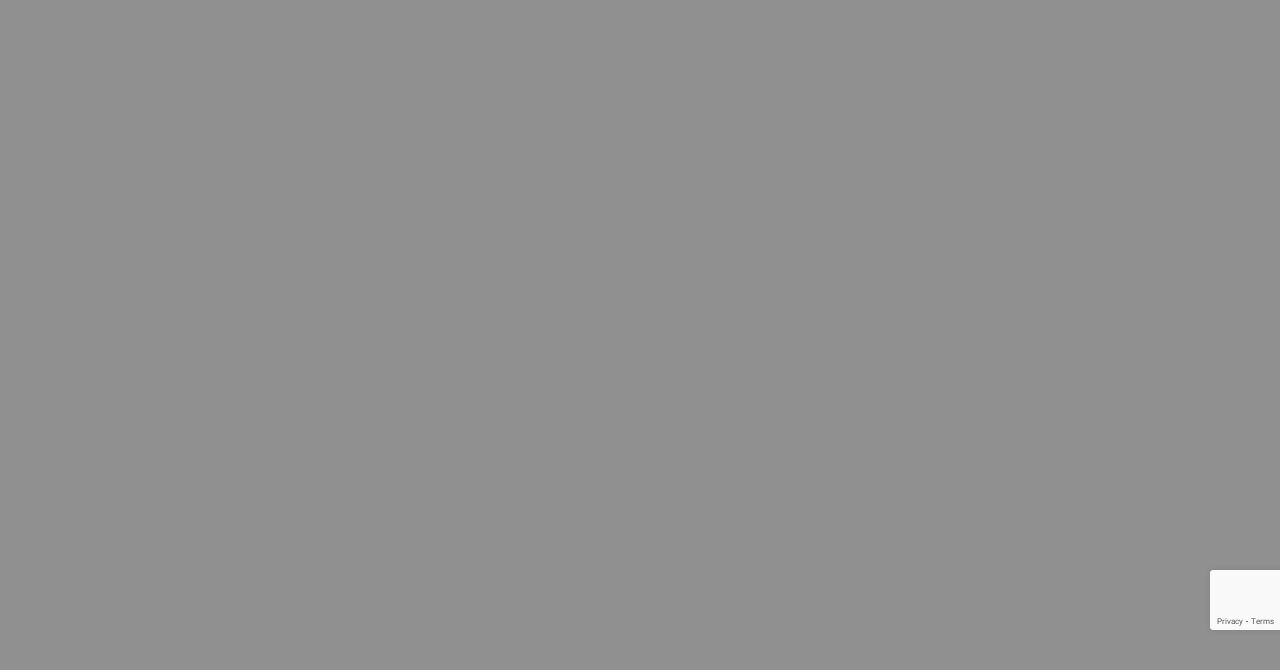

--- FILE ---
content_type: text/html; charset=UTF-8
request_url: https://shima37.com/gallery/4_shimatibibuskurashiki
body_size: 11719
content:
<!DOCTYPE html><html lang="ja" itemscope itemtype="http://schema.org/WebPage"><head><meta charset="utf-8"><meta http-equiv="X-UA-Compatible" content="IE=edge"><meta name="viewport" content="width=device-width,user-scalable=yes,initial-scale=1.0,minimum-scale=1.0"><link rel="icon" type="image/png" href="https://shima37.com/wp-content/themes/shima/img/favicon.ico"><link rel="stylesheet" media="all" href="https://shima37.com/wp-content/themes/shima/css/font-awesome/css/font-awesome.min.css"><link rel="stylesheet" media="all" href="https://shima37.com/wp-content/cache/autoptimize/css/autoptimize_single_95db80da03a9bbae28d3e42559b5818c.css"><link rel="stylesheet" media="print , screen and (min-width:768px)" href="https://shima37.com/wp-content/cache/autoptimize/css/autoptimize_single_37ddfab990f455bf5839d82ec87f1ec0.css"><link rel="stylesheet" media="screen and (max-width:767px)" href="https://shima37.com/wp-content/cache/autoptimize/css/autoptimize_single_f0a2415e3fc29706fece93286c6c2e90.css"><link rel="stylesheet" media="all" href="https://shima37.com/wp-content/cache/autoptimize/css/autoptimize_single_7d41719f576968038f8d20feb90fb4fc.css"><link href="https://fonts.googleapis.com/css?family=Open+Sans:400,600,800" rel="stylesheet"><style>img:is([sizes="auto" i], [sizes^="auto," i]) { contain-intrinsic-size: 3000px 1500px }</style><title>4_shimatibibuskurashiki | 嶋基宏オフィシャルファンサイト｜嶋基宏との交流サイト</title><meta name="robots" content="max-image-preview:large" /><link rel="canonical" href="https://shima37.com/gallery/4_shimatibibuskurashiki" /><meta name="generator" content="All in One SEO (AIOSEO) 4.8.9" />  <script defer src="https://www.googletagmanager.com/gtag/js?id=G-B56DYKM1NQ"></script> <script defer src="[data-uri]"></script> <meta property="og:locale" content="ja_JP" /><meta property="og:site_name" content="嶋基宏オフィシャルファンサイト｜嶋基宏との交流サイト | 嶋基宏のオフィシャルファンサイトです。コラムでの発信や、ファンの皆さんからの質問に答えていきます。会員募集中！イベント情報の発信やオリジナルグッズの販売も行います。たくさんのファンの方のご登録お待ちしています！" /><meta property="og:type" content="article" /><meta property="og:title" content="4_shimatibibuskurashiki | 嶋基宏オフィシャルファンサイト｜嶋基宏との交流サイト" /><meta property="og:url" content="https://shima37.com/gallery/4_shimatibibuskurashiki" /><meta property="article:published_time" content="2017-11-18T04:39:21+00:00" /><meta property="article:modified_time" content="2017-11-22T05:48:10+00:00" /><meta name="twitter:card" content="summary" /><meta name="twitter:title" content="4_shimatibibuskurashiki | 嶋基宏オフィシャルファンサイト｜嶋基宏との交流サイト" /> <script type="application/ld+json" class="aioseo-schema">{"@context":"https:\/\/schema.org","@graph":[{"@type":"BreadcrumbList","@id":"https:\/\/shima37.com\/gallery\/4_shimatibibuskurashiki#breadcrumblist","itemListElement":[{"@type":"ListItem","@id":"https:\/\/shima37.com#listItem","position":1,"name":"\u30db\u30fc\u30e0","item":"https:\/\/shima37.com","nextItem":{"@type":"ListItem","@id":"https:\/\/shima37.com\/gallery\/4_shimatibibuskurashiki#listItem","name":"4_shimatibibuskurashiki"}},{"@type":"ListItem","@id":"https:\/\/shima37.com\/gallery\/4_shimatibibuskurashiki#listItem","position":2,"name":"4_shimatibibuskurashiki","previousItem":{"@type":"ListItem","@id":"https:\/\/shima37.com#listItem","name":"\u30db\u30fc\u30e0"}}]},{"@type":"ItemPage","@id":"https:\/\/shima37.com\/gallery\/4_shimatibibuskurashiki#itempage","url":"https:\/\/shima37.com\/gallery\/4_shimatibibuskurashiki","name":"4_shimatibibuskurashiki | \u5d8b\u57fa\u5b8f\u30aa\u30d5\u30a3\u30b7\u30e3\u30eb\u30d5\u30a1\u30f3\u30b5\u30a4\u30c8\uff5c\u5d8b\u57fa\u5b8f\u3068\u306e\u4ea4\u6d41\u30b5\u30a4\u30c8","inLanguage":"ja","isPartOf":{"@id":"https:\/\/shima37.com\/#website"},"breadcrumb":{"@id":"https:\/\/shima37.com\/gallery\/4_shimatibibuskurashiki#breadcrumblist"},"author":{"@id":"https:\/\/shima37.com\/archives\/author\/shima_atby_sm#author"},"creator":{"@id":"https:\/\/shima37.com\/archives\/author\/shima_atby_sm#author"},"datePublished":"2017-11-18T13:39:21+09:00","dateModified":"2017-11-22T14:48:10+09:00"},{"@type":"Organization","@id":"https:\/\/shima37.com\/#organization","name":"\u5d8b\u57fa\u5b8f\u30aa\u30d5\u30a3\u30b7\u30e3\u30eb\u30d5\u30a1\u30f3\u30b5\u30a4\u30c8\uff5c\u5d8b\u57fa\u5b8f\u3068\u306e\u4ea4\u6d41\u30b5\u30a4\u30c8","description":"\u5d8b\u57fa\u5b8f\u306e\u30aa\u30d5\u30a3\u30b7\u30e3\u30eb\u30d5\u30a1\u30f3\u30b5\u30a4\u30c8\u3067\u3059\u3002\u30b3\u30e9\u30e0\u3067\u306e\u767a\u4fe1\u3084\u3001\u30d5\u30a1\u30f3\u306e\u7686\u3055\u3093\u304b\u3089\u306e\u8cea\u554f\u306b\u7b54\u3048\u3066\u3044\u304d\u307e\u3059\u3002\u4f1a\u54e1\u52df\u96c6\u4e2d\uff01\u30a4\u30d9\u30f3\u30c8\u60c5\u5831\u306e\u767a\u4fe1\u3084\u30aa\u30ea\u30b8\u30ca\u30eb\u30b0\u30c3\u30ba\u306e\u8ca9\u58f2\u3082\u884c\u3044\u307e\u3059\u3002\u305f\u304f\u3055\u3093\u306e\u30d5\u30a1\u30f3\u306e\u65b9\u306e\u3054\u767b\u9332\u304a\u5f85\u3061\u3057\u3066\u3044\u307e\u3059\uff01","url":"https:\/\/shima37.com\/"},{"@type":"Person","@id":"https:\/\/shima37.com\/archives\/author\/shima_atby_sm#author","url":"https:\/\/shima37.com\/archives\/author\/shima_atby_sm","name":"shima_atby_sm","image":{"@type":"ImageObject","@id":"https:\/\/shima37.com\/gallery\/4_shimatibibuskurashiki#authorImage","url":"https:\/\/secure.gravatar.com\/avatar\/123a3bc7400de0bae4bf4c94394ae45ecb2141b0e35fc24b895a7267f4ae1deb?s=96&d=mm&r=g","width":96,"height":96,"caption":"shima_atby_sm"}},{"@type":"WebSite","@id":"https:\/\/shima37.com\/#website","url":"https:\/\/shima37.com\/","name":"\u5d8b\u57fa\u5b8f\u30aa\u30d5\u30a3\u30b7\u30e3\u30eb\u30d5\u30a1\u30f3\u30b5\u30a4\u30c8\uff5c\u5d8b\u57fa\u5b8f\u3068\u306e\u4ea4\u6d41\u30b5\u30a4\u30c8","description":"\u5d8b\u57fa\u5b8f\u306e\u30aa\u30d5\u30a3\u30b7\u30e3\u30eb\u30d5\u30a1\u30f3\u30b5\u30a4\u30c8\u3067\u3059\u3002\u30b3\u30e9\u30e0\u3067\u306e\u767a\u4fe1\u3084\u3001\u30d5\u30a1\u30f3\u306e\u7686\u3055\u3093\u304b\u3089\u306e\u8cea\u554f\u306b\u7b54\u3048\u3066\u3044\u304d\u307e\u3059\u3002\u4f1a\u54e1\u52df\u96c6\u4e2d\uff01\u30a4\u30d9\u30f3\u30c8\u60c5\u5831\u306e\u767a\u4fe1\u3084\u30aa\u30ea\u30b8\u30ca\u30eb\u30b0\u30c3\u30ba\u306e\u8ca9\u58f2\u3082\u884c\u3044\u307e\u3059\u3002\u305f\u304f\u3055\u3093\u306e\u30d5\u30a1\u30f3\u306e\u65b9\u306e\u3054\u767b\u9332\u304a\u5f85\u3061\u3057\u3066\u3044\u307e\u3059\uff01","inLanguage":"ja","publisher":{"@id":"https:\/\/shima37.com\/#organization"}}]}</script> <link rel='dns-prefetch' href='//maps.googleapis.com' /><link rel='dns-prefetch' href='//ajax.googleapis.com' /><link rel='dns-prefetch' href='//code.jquery.com' /> <script defer src="[data-uri]"></script><script defer src="[data-uri]"></script> <style id='wp-emoji-styles-inline-css' type='text/css'>img.wp-smiley, img.emoji {
		display: inline !important;
		border: none !important;
		box-shadow: none !important;
		height: 1em !important;
		width: 1em !important;
		margin: 0 0.07em !important;
		vertical-align: -0.1em !important;
		background: none !important;
		padding: 0 !important;
	}</style><link rel='stylesheet' id='wp-block-library-css' href='https://shima37.com/wp-includes/css/dist/block-library/style.min.css?ver=6.8.3' type='text/css' media='all' /><style id='classic-theme-styles-inline-css' type='text/css'>/*! This file is auto-generated */
.wp-block-button__link{color:#fff;background-color:#32373c;border-radius:9999px;box-shadow:none;text-decoration:none;padding:calc(.667em + 2px) calc(1.333em + 2px);font-size:1.125em}.wp-block-file__button{background:#32373c;color:#fff;text-decoration:none}</style><style id='global-styles-inline-css' type='text/css'>:root{--wp--preset--aspect-ratio--square: 1;--wp--preset--aspect-ratio--4-3: 4/3;--wp--preset--aspect-ratio--3-4: 3/4;--wp--preset--aspect-ratio--3-2: 3/2;--wp--preset--aspect-ratio--2-3: 2/3;--wp--preset--aspect-ratio--16-9: 16/9;--wp--preset--aspect-ratio--9-16: 9/16;--wp--preset--color--black: #000000;--wp--preset--color--cyan-bluish-gray: #abb8c3;--wp--preset--color--white: #ffffff;--wp--preset--color--pale-pink: #f78da7;--wp--preset--color--vivid-red: #cf2e2e;--wp--preset--color--luminous-vivid-orange: #ff6900;--wp--preset--color--luminous-vivid-amber: #fcb900;--wp--preset--color--light-green-cyan: #7bdcb5;--wp--preset--color--vivid-green-cyan: #00d084;--wp--preset--color--pale-cyan-blue: #8ed1fc;--wp--preset--color--vivid-cyan-blue: #0693e3;--wp--preset--color--vivid-purple: #9b51e0;--wp--preset--gradient--vivid-cyan-blue-to-vivid-purple: linear-gradient(135deg,rgba(6,147,227,1) 0%,rgb(155,81,224) 100%);--wp--preset--gradient--light-green-cyan-to-vivid-green-cyan: linear-gradient(135deg,rgb(122,220,180) 0%,rgb(0,208,130) 100%);--wp--preset--gradient--luminous-vivid-amber-to-luminous-vivid-orange: linear-gradient(135deg,rgba(252,185,0,1) 0%,rgba(255,105,0,1) 100%);--wp--preset--gradient--luminous-vivid-orange-to-vivid-red: linear-gradient(135deg,rgba(255,105,0,1) 0%,rgb(207,46,46) 100%);--wp--preset--gradient--very-light-gray-to-cyan-bluish-gray: linear-gradient(135deg,rgb(238,238,238) 0%,rgb(169,184,195) 100%);--wp--preset--gradient--cool-to-warm-spectrum: linear-gradient(135deg,rgb(74,234,220) 0%,rgb(151,120,209) 20%,rgb(207,42,186) 40%,rgb(238,44,130) 60%,rgb(251,105,98) 80%,rgb(254,248,76) 100%);--wp--preset--gradient--blush-light-purple: linear-gradient(135deg,rgb(255,206,236) 0%,rgb(152,150,240) 100%);--wp--preset--gradient--blush-bordeaux: linear-gradient(135deg,rgb(254,205,165) 0%,rgb(254,45,45) 50%,rgb(107,0,62) 100%);--wp--preset--gradient--luminous-dusk: linear-gradient(135deg,rgb(255,203,112) 0%,rgb(199,81,192) 50%,rgb(65,88,208) 100%);--wp--preset--gradient--pale-ocean: linear-gradient(135deg,rgb(255,245,203) 0%,rgb(182,227,212) 50%,rgb(51,167,181) 100%);--wp--preset--gradient--electric-grass: linear-gradient(135deg,rgb(202,248,128) 0%,rgb(113,206,126) 100%);--wp--preset--gradient--midnight: linear-gradient(135deg,rgb(2,3,129) 0%,rgb(40,116,252) 100%);--wp--preset--font-size--small: 13px;--wp--preset--font-size--medium: 20px;--wp--preset--font-size--large: 36px;--wp--preset--font-size--x-large: 42px;--wp--preset--spacing--20: 0.44rem;--wp--preset--spacing--30: 0.67rem;--wp--preset--spacing--40: 1rem;--wp--preset--spacing--50: 1.5rem;--wp--preset--spacing--60: 2.25rem;--wp--preset--spacing--70: 3.38rem;--wp--preset--spacing--80: 5.06rem;--wp--preset--shadow--natural: 6px 6px 9px rgba(0, 0, 0, 0.2);--wp--preset--shadow--deep: 12px 12px 50px rgba(0, 0, 0, 0.4);--wp--preset--shadow--sharp: 6px 6px 0px rgba(0, 0, 0, 0.2);--wp--preset--shadow--outlined: 6px 6px 0px -3px rgba(255, 255, 255, 1), 6px 6px rgba(0, 0, 0, 1);--wp--preset--shadow--crisp: 6px 6px 0px rgba(0, 0, 0, 1);}:where(.is-layout-flex){gap: 0.5em;}:where(.is-layout-grid){gap: 0.5em;}body .is-layout-flex{display: flex;}.is-layout-flex{flex-wrap: wrap;align-items: center;}.is-layout-flex > :is(*, div){margin: 0;}body .is-layout-grid{display: grid;}.is-layout-grid > :is(*, div){margin: 0;}:where(.wp-block-columns.is-layout-flex){gap: 2em;}:where(.wp-block-columns.is-layout-grid){gap: 2em;}:where(.wp-block-post-template.is-layout-flex){gap: 1.25em;}:where(.wp-block-post-template.is-layout-grid){gap: 1.25em;}.has-black-color{color: var(--wp--preset--color--black) !important;}.has-cyan-bluish-gray-color{color: var(--wp--preset--color--cyan-bluish-gray) !important;}.has-white-color{color: var(--wp--preset--color--white) !important;}.has-pale-pink-color{color: var(--wp--preset--color--pale-pink) !important;}.has-vivid-red-color{color: var(--wp--preset--color--vivid-red) !important;}.has-luminous-vivid-orange-color{color: var(--wp--preset--color--luminous-vivid-orange) !important;}.has-luminous-vivid-amber-color{color: var(--wp--preset--color--luminous-vivid-amber) !important;}.has-light-green-cyan-color{color: var(--wp--preset--color--light-green-cyan) !important;}.has-vivid-green-cyan-color{color: var(--wp--preset--color--vivid-green-cyan) !important;}.has-pale-cyan-blue-color{color: var(--wp--preset--color--pale-cyan-blue) !important;}.has-vivid-cyan-blue-color{color: var(--wp--preset--color--vivid-cyan-blue) !important;}.has-vivid-purple-color{color: var(--wp--preset--color--vivid-purple) !important;}.has-black-background-color{background-color: var(--wp--preset--color--black) !important;}.has-cyan-bluish-gray-background-color{background-color: var(--wp--preset--color--cyan-bluish-gray) !important;}.has-white-background-color{background-color: var(--wp--preset--color--white) !important;}.has-pale-pink-background-color{background-color: var(--wp--preset--color--pale-pink) !important;}.has-vivid-red-background-color{background-color: var(--wp--preset--color--vivid-red) !important;}.has-luminous-vivid-orange-background-color{background-color: var(--wp--preset--color--luminous-vivid-orange) !important;}.has-luminous-vivid-amber-background-color{background-color: var(--wp--preset--color--luminous-vivid-amber) !important;}.has-light-green-cyan-background-color{background-color: var(--wp--preset--color--light-green-cyan) !important;}.has-vivid-green-cyan-background-color{background-color: var(--wp--preset--color--vivid-green-cyan) !important;}.has-pale-cyan-blue-background-color{background-color: var(--wp--preset--color--pale-cyan-blue) !important;}.has-vivid-cyan-blue-background-color{background-color: var(--wp--preset--color--vivid-cyan-blue) !important;}.has-vivid-purple-background-color{background-color: var(--wp--preset--color--vivid-purple) !important;}.has-black-border-color{border-color: var(--wp--preset--color--black) !important;}.has-cyan-bluish-gray-border-color{border-color: var(--wp--preset--color--cyan-bluish-gray) !important;}.has-white-border-color{border-color: var(--wp--preset--color--white) !important;}.has-pale-pink-border-color{border-color: var(--wp--preset--color--pale-pink) !important;}.has-vivid-red-border-color{border-color: var(--wp--preset--color--vivid-red) !important;}.has-luminous-vivid-orange-border-color{border-color: var(--wp--preset--color--luminous-vivid-orange) !important;}.has-luminous-vivid-amber-border-color{border-color: var(--wp--preset--color--luminous-vivid-amber) !important;}.has-light-green-cyan-border-color{border-color: var(--wp--preset--color--light-green-cyan) !important;}.has-vivid-green-cyan-border-color{border-color: var(--wp--preset--color--vivid-green-cyan) !important;}.has-pale-cyan-blue-border-color{border-color: var(--wp--preset--color--pale-cyan-blue) !important;}.has-vivid-cyan-blue-border-color{border-color: var(--wp--preset--color--vivid-cyan-blue) !important;}.has-vivid-purple-border-color{border-color: var(--wp--preset--color--vivid-purple) !important;}.has-vivid-cyan-blue-to-vivid-purple-gradient-background{background: var(--wp--preset--gradient--vivid-cyan-blue-to-vivid-purple) !important;}.has-light-green-cyan-to-vivid-green-cyan-gradient-background{background: var(--wp--preset--gradient--light-green-cyan-to-vivid-green-cyan) !important;}.has-luminous-vivid-amber-to-luminous-vivid-orange-gradient-background{background: var(--wp--preset--gradient--luminous-vivid-amber-to-luminous-vivid-orange) !important;}.has-luminous-vivid-orange-to-vivid-red-gradient-background{background: var(--wp--preset--gradient--luminous-vivid-orange-to-vivid-red) !important;}.has-very-light-gray-to-cyan-bluish-gray-gradient-background{background: var(--wp--preset--gradient--very-light-gray-to-cyan-bluish-gray) !important;}.has-cool-to-warm-spectrum-gradient-background{background: var(--wp--preset--gradient--cool-to-warm-spectrum) !important;}.has-blush-light-purple-gradient-background{background: var(--wp--preset--gradient--blush-light-purple) !important;}.has-blush-bordeaux-gradient-background{background: var(--wp--preset--gradient--blush-bordeaux) !important;}.has-luminous-dusk-gradient-background{background: var(--wp--preset--gradient--luminous-dusk) !important;}.has-pale-ocean-gradient-background{background: var(--wp--preset--gradient--pale-ocean) !important;}.has-electric-grass-gradient-background{background: var(--wp--preset--gradient--electric-grass) !important;}.has-midnight-gradient-background{background: var(--wp--preset--gradient--midnight) !important;}.has-small-font-size{font-size: var(--wp--preset--font-size--small) !important;}.has-medium-font-size{font-size: var(--wp--preset--font-size--medium) !important;}.has-large-font-size{font-size: var(--wp--preset--font-size--large) !important;}.has-x-large-font-size{font-size: var(--wp--preset--font-size--x-large) !important;}
:where(.wp-block-post-template.is-layout-flex){gap: 1.25em;}:where(.wp-block-post-template.is-layout-grid){gap: 1.25em;}
:where(.wp-block-columns.is-layout-flex){gap: 2em;}:where(.wp-block-columns.is-layout-grid){gap: 2em;}
:root :where(.wp-block-pullquote){font-size: 1.5em;line-height: 1.6;}</style><link rel='stylesheet' id='contact-form-7-css' href='https://shima37.com/wp-content/cache/autoptimize/css/autoptimize_single_64ac31699f5326cb3c76122498b76f66.css?ver=6.1.2' type='text/css' media='all' /><link rel='stylesheet' id='gm-jquery-ui-css-css' href='https://shima37.com/wp-content/plugins/grune-membership/css/jquery-ui.min.css?ver=1.12.1' type='text/css' media='all' /><link rel='stylesheet' id='gm-jquery-ui-structure-css-css' href='https://shima37.com/wp-content/plugins/grune-membership/css/jquery-ui.structure.min.css?ver=1.12.1' type='text/css' media='all' /><link rel='stylesheet' id='gm-jquery-ui-theme-css-css' href='https://shima37.com/wp-content/plugins/grune-membership/css/jquery-ui.theme.min.css?ver=1.12.1' type='text/css' media='all' /><link rel='stylesheet' id='gm-common-css-css' href='https://shima37.com/wp-content/cache/autoptimize/css/autoptimize_single_be8fcfa77b1ff62e772fdfb6fb48e4b6.css?ver=1.0' type='text/css' media='all' /> <script type="text/javascript" src="https://ajax.googleapis.com/ajax/libs/jquery/2.2.4/jquery.min.js?ver=2.2.4" id="jquery-js"></script> <script defer type="text/javascript" src="//maps.googleapis.com/maps/api/js?key=AIzaSyDdR-t1UDw5BYgQx0OD-ms_ZeQ86oKW10w&amp;ver=6.8.3" id="googlemapapis-js"></script> <link rel="https://api.w.org/" href="https://shima37.com/wp-json/" /><link rel="alternate" title="JSON" type="application/json" href="https://shima37.com/wp-json/wp/v2/media/1149" /><link rel="EditURI" type="application/rsd+xml" title="RSD" href="https://shima37.com/xmlrpc.php?rsd" /><meta name="generator" content="WordPress 6.8.3" /><link rel='shortlink' href='https://shima37.com/?p=1149' /><link rel="alternate" title="oEmbed (JSON)" type="application/json+oembed" href="https://shima37.com/wp-json/oembed/1.0/embed?url=https%3A%2F%2Fshima37.com%2Fgallery%2F4_shimatibibuskurashiki" /><link rel="alternate" title="oEmbed (XML)" type="text/xml+oembed" href="https://shima37.com/wp-json/oembed/1.0/embed?url=https%3A%2F%2Fshima37.com%2Fgallery%2F4_shimatibibuskurashiki&#038;format=xml" /><meta name="google-site-verification" content="JBgzqADJMNSb4zN83UNnMs0v59nFetPoCvjaPq81jHA" /></head><body data-rsssl=1 id="4_shimatibibuskurashiki" class=""><header><div class="wrap-header"> <a href="https://shima37.com"><h1 class="logo"><img src="https://shima37.com/wp-content/themes/shima/img/logo-45.svg" alt="嶋基宏オフィシャルファンサイト" class="logo-def"><img src="https://shima37.com/wp-content/themes/shima/img/logo-45_white.svg" alt="嶋基宏オフィシャルファンサイト" class="logo-white"></h1> </a><div class="menu-top"> <a href="https://www.facebook.com/shima37com-381681708915226/" target="_blank" class="sp-only sosmed-forsp"><i class="fa fa-facebook-official" aria-hidden="true"></i></a><div class="menu-click"> <img src="https://shima37.com/wp-content/themes/shima/img/ico-menu.svg" alt="メニュー" class="menu-open"><img src="https://shima37.com/wp-content/themes/shima/img/ico-menu-close.svg" alt="メニュー" class="menu-close"></div></div></div><nav class="nav-menu"><ul><li><a href="https://shima37.com">ホーム</a></li><li><a href="https://shima37.com/question">質問回答コーナー</a></li><li><a href="https://shima37.com/column">コラム</a></li><li><a href="https://shima37.com/news">新着情報</a></li><li><a href="https://shima37.com/profile">プロフィール</a></li><li><a href="https://shima37.com/shop">オリジナルグッズ販売</a></li><li><a href="https://shima37.com/gallery">ギャラリー</a></li><li><a href="https://shima37.com/sponsor">応援メンバー</a></li><li><a href="https://shima37.com/contact">お問い合わせ</a></li><li><a href="https://shima37.com/question-for-shima">嶋基宏への質問</a></li></ul><div class="wrap-bottom-nav"><div class="btn-wh btn-all"><a href="https://shima37.com/login">ログイン<i class="fa fa-angle-double-right" aria-hidden="true"></i></a></div><div class="btn-wh btn-all"><a href="https://shima37.com/registration">新規登録<i class="fa fa-angle-double-right" aria-hidden="true"></i></a></div></div></nav><nav class="nav-sosmed pc-only"><ul><li><a href="https://www.facebook.com/shima37com-381681708915226/" target="_blank"><i class="fa fa-facebook-square" aria-hidden="true"></i></a></li></ul></nav></header><div id="contact-content"><div class="banner flex banner-contact"><div class="text-center wh"><h1 class="main-title"></h1><h2 class="float-title"></h2><p class="sub-title"></p></div></div><div class="wrap-content"><p class="attachment"><a href='https://shima37.com/wp-content/uploads/2017/11/4_shimatibibuskurashiki-600x800.jpg'><img fetchpriority="high" decoding="async" width="300" height="400" src="https://shima37.com/wp-content/uploads/2017/11/4_shimatibibuskurashiki-300x400.jpg" class="attachment-medium size-medium" alt="" srcset="https://shima37.com/wp-content/uploads/2017/11/4_shimatibibuskurashiki-300x400.jpg 300w, https://shima37.com/wp-content/uploads/2017/11/4_shimatibibuskurashiki-768x1024.jpg 768w, https://shima37.com/wp-content/uploads/2017/11/4_shimatibibuskurashiki-600x800.jpg 600w, https://shima37.com/wp-content/uploads/2017/11/4_shimatibibuskurashiki.jpg 1108w" sizes="(max-width: 300px) 100vw, 300px" /></a></p></div></div><footer class="bg-gray padd-big"><div class="wrap-content"><nav class="nav-footer text-center"><ul class="list-inline padd-bottom"><li><a href="https://shima37.com">ホーム</a></li><li><a href="https://shima37.com/sitemap">サイトマップ</a></li><li><a href="https://shima37.com/privacy">プライバシーポリシー</a></li><li><a href="https://shima37.com/faq">よくある質問</a></li><li><a href="https://shima37.com/contact">お問い合わせ</a></li></ul><div class="copyright"><small>Copyright © 2020 嶋基宏オフィシャルファンサイト All Rights Reserved.</small></div></nav></div><div class="btn-to-top"> <img src="https://shima37.com/wp-content/themes/shima/img/ico-to-top.svg" alt="TOPへ"></div><div id="fb-root"></div></footer><div id="dialog-confirm" class="none" title="退会完了?"><p><span class="ui-icon ui-icon-alert widthdraw-icon"></span>Your account will be permanently deleted and cannot be recovered. Are you sure?</p></div> <script type="speculationrules">{"prefetch":[{"source":"document","where":{"and":[{"href_matches":"\/*"},{"not":{"href_matches":["\/wp-*.php","\/wp-admin\/*","\/wp-content\/uploads\/*","\/wp-content\/*","\/wp-content\/plugins\/*","\/wp-content\/themes\/shima\/*","\/*\\?(.+)"]}},{"not":{"selector_matches":"a[rel~=\"nofollow\"]"}},{"not":{"selector_matches":".no-prefetch, .no-prefetch a"}}]},"eagerness":"conservative"}]}</script> <script defer id="common-js-js-extra" src="[data-uri]"></script> <script defer type="text/javascript" src="https://shima37.com/wp-content/cache/autoptimize/js/autoptimize_single_d242571a6256bfadd711edc81deb477c.js" id="common-js-js"></script> <script defer type="text/javascript" src="https://code.jquery.com/ui/1.12.1/jquery-ui.min.js" id="ui-js-js"></script> <script type="text/javascript" src="https://shima37.com/wp-includes/js/dist/hooks.min.js?ver=4d63a3d491d11ffd8ac6" id="wp-hooks-js"></script> <script type="text/javascript" src="https://shima37.com/wp-includes/js/dist/i18n.min.js?ver=5e580eb46a90c2b997e6" id="wp-i18n-js"></script> <script defer id="wp-i18n-js-after" src="[data-uri]"></script> <script defer type="text/javascript" src="https://shima37.com/wp-content/cache/autoptimize/js/autoptimize_single_96e7dc3f0e8559e4a3f3ca40b17ab9c3.js?ver=6.1.2" id="swv-js"></script> <script defer id="contact-form-7-js-translations" src="[data-uri]"></script> <script defer id="contact-form-7-js-before" src="[data-uri]"></script> <script defer type="text/javascript" src="https://shima37.com/wp-content/cache/autoptimize/js/autoptimize_single_2912c657d0592cc532dff73d0d2ce7bb.js?ver=6.1.2" id="contact-form-7-js"></script> <script defer type="text/javascript" src="https://code.jquery.com/ui/1.12.1/jquery-ui.min.js?ver=1.12.1" id="gm-jquery-ui-js-js"></script> <script defer type="text/javascript" src="https://shima37.com/wp-content/cache/autoptimize/js/autoptimize_single_77b95659a9276a196a4b65245d00e2ae.js?ver=1.0" id="gm-common-js-js"></script> <script defer type="text/javascript" src="https://shima37.com/wp-content/cache/autoptimize/js/autoptimize_single_140aff4959af0428d26eb78c65396a11.js?ver=1.12.4" id="email-validation-js"></script> <script defer type="text/javascript" src="https://shima37.com/wp-content/themes/shima/js/ScrollTrigger.min.js?ver=6.8.3" id="scrollTrigger-js"></script> <script defer type="text/javascript" src="https://www.google.com/recaptcha/api.js?render=6Ldh3K0UAAAAAPucqkpO4FDiVdWiC9YYX_MbsTYf&amp;ver=3.0" id="google-recaptcha-js"></script> <script type="text/javascript" src="https://shima37.com/wp-includes/js/dist/vendor/wp-polyfill.min.js?ver=3.15.0" id="wp-polyfill-js"></script> <script defer id="wpcf7-recaptcha-js-before" src="[data-uri]"></script> <script defer type="text/javascript" src="https://shima37.com/wp-content/cache/autoptimize/js/autoptimize_single_ec0187677793456f98473f49d9e9b95f.js?ver=6.1.2" id="wpcf7-recaptcha-js"></script> <script>(function(i,s,o,g,r,a,m){i['GoogleAnalyticsObject']=r;i[r]=i[r]||function(){
  (i[r].q=i[r].q||[]).push(arguments)},i[r].l=1*new Date();a=s.createElement(o),
  m=s.getElementsByTagName(o)[0];a.async=1;a.src=g;m.parentNode.insertBefore(a,m)
  })(window,document,'script','https://www.google-analytics.com/analytics.js','ga');

  ga('create', 'UA-41538254-49', 'auto');
  ga('send', 'pageview');</script> <script defer src="[data-uri]"></script>  <script defer src="[data-uri]"></script> <noscript><img height="1" width="1" style="display:none"
src="https://www.facebook.com/tr?id=1133472070099269&ev=PageView&noscript=1"
alt="嶋基宏オフィシャルファンサイト"
/></noscript></body></html>

--- FILE ---
content_type: text/html; charset=utf-8
request_url: https://www.google.com/recaptcha/api2/anchor?ar=1&k=6Ldh3K0UAAAAAPucqkpO4FDiVdWiC9YYX_MbsTYf&co=aHR0cHM6Ly9zaGltYTM3LmNvbTo0NDM.&hl=en&v=TkacYOdEJbdB_JjX802TMer9&size=invisible&anchor-ms=20000&execute-ms=15000&cb=7hox3llmyav
body_size: 45394
content:
<!DOCTYPE HTML><html dir="ltr" lang="en"><head><meta http-equiv="Content-Type" content="text/html; charset=UTF-8">
<meta http-equiv="X-UA-Compatible" content="IE=edge">
<title>reCAPTCHA</title>
<style type="text/css">
/* cyrillic-ext */
@font-face {
  font-family: 'Roboto';
  font-style: normal;
  font-weight: 400;
  src: url(//fonts.gstatic.com/s/roboto/v18/KFOmCnqEu92Fr1Mu72xKKTU1Kvnz.woff2) format('woff2');
  unicode-range: U+0460-052F, U+1C80-1C8A, U+20B4, U+2DE0-2DFF, U+A640-A69F, U+FE2E-FE2F;
}
/* cyrillic */
@font-face {
  font-family: 'Roboto';
  font-style: normal;
  font-weight: 400;
  src: url(//fonts.gstatic.com/s/roboto/v18/KFOmCnqEu92Fr1Mu5mxKKTU1Kvnz.woff2) format('woff2');
  unicode-range: U+0301, U+0400-045F, U+0490-0491, U+04B0-04B1, U+2116;
}
/* greek-ext */
@font-face {
  font-family: 'Roboto';
  font-style: normal;
  font-weight: 400;
  src: url(//fonts.gstatic.com/s/roboto/v18/KFOmCnqEu92Fr1Mu7mxKKTU1Kvnz.woff2) format('woff2');
  unicode-range: U+1F00-1FFF;
}
/* greek */
@font-face {
  font-family: 'Roboto';
  font-style: normal;
  font-weight: 400;
  src: url(//fonts.gstatic.com/s/roboto/v18/KFOmCnqEu92Fr1Mu4WxKKTU1Kvnz.woff2) format('woff2');
  unicode-range: U+0370-0377, U+037A-037F, U+0384-038A, U+038C, U+038E-03A1, U+03A3-03FF;
}
/* vietnamese */
@font-face {
  font-family: 'Roboto';
  font-style: normal;
  font-weight: 400;
  src: url(//fonts.gstatic.com/s/roboto/v18/KFOmCnqEu92Fr1Mu7WxKKTU1Kvnz.woff2) format('woff2');
  unicode-range: U+0102-0103, U+0110-0111, U+0128-0129, U+0168-0169, U+01A0-01A1, U+01AF-01B0, U+0300-0301, U+0303-0304, U+0308-0309, U+0323, U+0329, U+1EA0-1EF9, U+20AB;
}
/* latin-ext */
@font-face {
  font-family: 'Roboto';
  font-style: normal;
  font-weight: 400;
  src: url(//fonts.gstatic.com/s/roboto/v18/KFOmCnqEu92Fr1Mu7GxKKTU1Kvnz.woff2) format('woff2');
  unicode-range: U+0100-02BA, U+02BD-02C5, U+02C7-02CC, U+02CE-02D7, U+02DD-02FF, U+0304, U+0308, U+0329, U+1D00-1DBF, U+1E00-1E9F, U+1EF2-1EFF, U+2020, U+20A0-20AB, U+20AD-20C0, U+2113, U+2C60-2C7F, U+A720-A7FF;
}
/* latin */
@font-face {
  font-family: 'Roboto';
  font-style: normal;
  font-weight: 400;
  src: url(//fonts.gstatic.com/s/roboto/v18/KFOmCnqEu92Fr1Mu4mxKKTU1Kg.woff2) format('woff2');
  unicode-range: U+0000-00FF, U+0131, U+0152-0153, U+02BB-02BC, U+02C6, U+02DA, U+02DC, U+0304, U+0308, U+0329, U+2000-206F, U+20AC, U+2122, U+2191, U+2193, U+2212, U+2215, U+FEFF, U+FFFD;
}
/* cyrillic-ext */
@font-face {
  font-family: 'Roboto';
  font-style: normal;
  font-weight: 500;
  src: url(//fonts.gstatic.com/s/roboto/v18/KFOlCnqEu92Fr1MmEU9fCRc4AMP6lbBP.woff2) format('woff2');
  unicode-range: U+0460-052F, U+1C80-1C8A, U+20B4, U+2DE0-2DFF, U+A640-A69F, U+FE2E-FE2F;
}
/* cyrillic */
@font-face {
  font-family: 'Roboto';
  font-style: normal;
  font-weight: 500;
  src: url(//fonts.gstatic.com/s/roboto/v18/KFOlCnqEu92Fr1MmEU9fABc4AMP6lbBP.woff2) format('woff2');
  unicode-range: U+0301, U+0400-045F, U+0490-0491, U+04B0-04B1, U+2116;
}
/* greek-ext */
@font-face {
  font-family: 'Roboto';
  font-style: normal;
  font-weight: 500;
  src: url(//fonts.gstatic.com/s/roboto/v18/KFOlCnqEu92Fr1MmEU9fCBc4AMP6lbBP.woff2) format('woff2');
  unicode-range: U+1F00-1FFF;
}
/* greek */
@font-face {
  font-family: 'Roboto';
  font-style: normal;
  font-weight: 500;
  src: url(//fonts.gstatic.com/s/roboto/v18/KFOlCnqEu92Fr1MmEU9fBxc4AMP6lbBP.woff2) format('woff2');
  unicode-range: U+0370-0377, U+037A-037F, U+0384-038A, U+038C, U+038E-03A1, U+03A3-03FF;
}
/* vietnamese */
@font-face {
  font-family: 'Roboto';
  font-style: normal;
  font-weight: 500;
  src: url(//fonts.gstatic.com/s/roboto/v18/KFOlCnqEu92Fr1MmEU9fCxc4AMP6lbBP.woff2) format('woff2');
  unicode-range: U+0102-0103, U+0110-0111, U+0128-0129, U+0168-0169, U+01A0-01A1, U+01AF-01B0, U+0300-0301, U+0303-0304, U+0308-0309, U+0323, U+0329, U+1EA0-1EF9, U+20AB;
}
/* latin-ext */
@font-face {
  font-family: 'Roboto';
  font-style: normal;
  font-weight: 500;
  src: url(//fonts.gstatic.com/s/roboto/v18/KFOlCnqEu92Fr1MmEU9fChc4AMP6lbBP.woff2) format('woff2');
  unicode-range: U+0100-02BA, U+02BD-02C5, U+02C7-02CC, U+02CE-02D7, U+02DD-02FF, U+0304, U+0308, U+0329, U+1D00-1DBF, U+1E00-1E9F, U+1EF2-1EFF, U+2020, U+20A0-20AB, U+20AD-20C0, U+2113, U+2C60-2C7F, U+A720-A7FF;
}
/* latin */
@font-face {
  font-family: 'Roboto';
  font-style: normal;
  font-weight: 500;
  src: url(//fonts.gstatic.com/s/roboto/v18/KFOlCnqEu92Fr1MmEU9fBBc4AMP6lQ.woff2) format('woff2');
  unicode-range: U+0000-00FF, U+0131, U+0152-0153, U+02BB-02BC, U+02C6, U+02DA, U+02DC, U+0304, U+0308, U+0329, U+2000-206F, U+20AC, U+2122, U+2191, U+2193, U+2212, U+2215, U+FEFF, U+FFFD;
}
/* cyrillic-ext */
@font-face {
  font-family: 'Roboto';
  font-style: normal;
  font-weight: 900;
  src: url(//fonts.gstatic.com/s/roboto/v18/KFOlCnqEu92Fr1MmYUtfCRc4AMP6lbBP.woff2) format('woff2');
  unicode-range: U+0460-052F, U+1C80-1C8A, U+20B4, U+2DE0-2DFF, U+A640-A69F, U+FE2E-FE2F;
}
/* cyrillic */
@font-face {
  font-family: 'Roboto';
  font-style: normal;
  font-weight: 900;
  src: url(//fonts.gstatic.com/s/roboto/v18/KFOlCnqEu92Fr1MmYUtfABc4AMP6lbBP.woff2) format('woff2');
  unicode-range: U+0301, U+0400-045F, U+0490-0491, U+04B0-04B1, U+2116;
}
/* greek-ext */
@font-face {
  font-family: 'Roboto';
  font-style: normal;
  font-weight: 900;
  src: url(//fonts.gstatic.com/s/roboto/v18/KFOlCnqEu92Fr1MmYUtfCBc4AMP6lbBP.woff2) format('woff2');
  unicode-range: U+1F00-1FFF;
}
/* greek */
@font-face {
  font-family: 'Roboto';
  font-style: normal;
  font-weight: 900;
  src: url(//fonts.gstatic.com/s/roboto/v18/KFOlCnqEu92Fr1MmYUtfBxc4AMP6lbBP.woff2) format('woff2');
  unicode-range: U+0370-0377, U+037A-037F, U+0384-038A, U+038C, U+038E-03A1, U+03A3-03FF;
}
/* vietnamese */
@font-face {
  font-family: 'Roboto';
  font-style: normal;
  font-weight: 900;
  src: url(//fonts.gstatic.com/s/roboto/v18/KFOlCnqEu92Fr1MmYUtfCxc4AMP6lbBP.woff2) format('woff2');
  unicode-range: U+0102-0103, U+0110-0111, U+0128-0129, U+0168-0169, U+01A0-01A1, U+01AF-01B0, U+0300-0301, U+0303-0304, U+0308-0309, U+0323, U+0329, U+1EA0-1EF9, U+20AB;
}
/* latin-ext */
@font-face {
  font-family: 'Roboto';
  font-style: normal;
  font-weight: 900;
  src: url(//fonts.gstatic.com/s/roboto/v18/KFOlCnqEu92Fr1MmYUtfChc4AMP6lbBP.woff2) format('woff2');
  unicode-range: U+0100-02BA, U+02BD-02C5, U+02C7-02CC, U+02CE-02D7, U+02DD-02FF, U+0304, U+0308, U+0329, U+1D00-1DBF, U+1E00-1E9F, U+1EF2-1EFF, U+2020, U+20A0-20AB, U+20AD-20C0, U+2113, U+2C60-2C7F, U+A720-A7FF;
}
/* latin */
@font-face {
  font-family: 'Roboto';
  font-style: normal;
  font-weight: 900;
  src: url(//fonts.gstatic.com/s/roboto/v18/KFOlCnqEu92Fr1MmYUtfBBc4AMP6lQ.woff2) format('woff2');
  unicode-range: U+0000-00FF, U+0131, U+0152-0153, U+02BB-02BC, U+02C6, U+02DA, U+02DC, U+0304, U+0308, U+0329, U+2000-206F, U+20AC, U+2122, U+2191, U+2193, U+2212, U+2215, U+FEFF, U+FFFD;
}

</style>
<link rel="stylesheet" type="text/css" href="https://www.gstatic.com/recaptcha/releases/TkacYOdEJbdB_JjX802TMer9/styles__ltr.css">
<script nonce="5gwLP3s_nGmCFQJ4oKLNWA" type="text/javascript">window['__recaptcha_api'] = 'https://www.google.com/recaptcha/api2/';</script>
<script type="text/javascript" src="https://www.gstatic.com/recaptcha/releases/TkacYOdEJbdB_JjX802TMer9/recaptcha__en.js" nonce="5gwLP3s_nGmCFQJ4oKLNWA">
      
    </script></head>
<body><div id="rc-anchor-alert" class="rc-anchor-alert"></div>
<input type="hidden" id="recaptcha-token" value="[base64]">
<script type="text/javascript" nonce="5gwLP3s_nGmCFQJ4oKLNWA">
      recaptcha.anchor.Main.init("[\x22ainput\x22,[\x22bgdata\x22,\x22\x22,\[base64]/MjU1OmY/[base64]/[base64]/[base64]/[base64]/bmV3IGdbUF0oelswXSk6ST09Mj9uZXcgZ1tQXSh6WzBdLHpbMV0pOkk9PTM/bmV3IGdbUF0oelswXSx6WzFdLHpbMl0pOkk9PTQ/[base64]/[base64]/[base64]/[base64]/[base64]/[base64]/[base64]\\u003d\x22,\[base64]\\u003d\x22,\[base64]/DtMKRw4gxcz1zwpJvNwbCuxzCpBnClBx+w6QdWMKVwr3DsilIwr9kCUTDsSrCksKLA0FEw74TRMKRwqkqVMKjw44MF17ChVTDrCdXwqnDuMKZw7k8w5dJAxvDvMOkw7XDrQMUwqDCji/[base64]/[base64]/ClDTDkC7ChMOMd1NBwp85woZnVcKyaj7CucOqw67CkRPCk1p0w7LDgFnDhS/CpQVBwr3DocO4wqkhw40VacK2HHrCu8K6DsOxwp3DihcAwo/DrMKPETksYMOxNFs5UMONVWvDh8Kdw5TDiHtAPxQew4rCpMOtw5RgwpHDqkrCoQ1bw6zCri9kwqgGcjs1YE3Cp8Kvw5/ClMKww6I/Fj/CtytdwodxAMKoV8KlwpzCtzAVfDLClX7Duk89w7k9w4XDjDt2SHVBO8K5w4Rcw4BwwpYIw7TDhS7CvQXCpcK7w7jDnToaRcKswrnDkBEJQsOOwp3DhcK/w47Dhj7Ck1xce8OLKMKNF8Kjw6HDvcK6HwlOwrLCp8OgeFVxaMKPCgDCvUojwqh+AnRGeMOTWHXDlxzCn8ONMMO3dCTCr2wIR8K8QMK+w5DDoXo1VMOCwrDCgMKIw5zCiRh3w7JaAcKIw64lK0/DhjlvNFdDw64iwrM9YMOMLz9yRcKMX3LDlX4xbMOzw7wpwqjDoMO1Z8Kww4XDtsKQwpoXPRHCmsKywqDClFHCsmsawqFPw7dMw5HDpk/Ch8O2NsKkw6o6OsKOcMKdwrpFNsKMw5tzw4bDpMKRw7DCnQXCiWFKL8OUw6A8Bj7CtMKcDsK1esOnCwclGWfCg8OmexcFWcO/VcOgw4pqAy3DsF5MUQN1wrNrw5QLb8KRR8Okw53DgAXConlZUETDljrDv8KgMMOtWSQ2w6IcVSfCt3Vmwqkew4DDqcKNMWzCqWLDr8K9ZMKqN8OQw6w/c8OHJMKCJkHDihhtMMO6wqfCpRpHw6DDlcOsWsKOAcKqL3lCw79ew6Nvw7EkHDIJWV3CpzbCsMOCDQoXw63DrMOdwqLCvE12w6ARw5TDjALCgWEGwofCucKeAMOFKsO2w5J2N8OqwrELw6XDscKgNxdEcMO0N8Ohw4XDi3Nlw7A7wrzDrF/DmkB7CMKYw708wqQzAlbDosOzXl/Do19cesKzEX/DvCLCtnvDnDhTHsKYDsKJw4/DvcK2w6XDgsKpWsKrwrLCjgfDv1bDjTddwpJjw4JBwr9vBcKowovDlMOpL8KMwqHCogTDuMKoVsOvw4rCpcO/[base64]/ChMKxw63DtGzCkcKpCwxRT1vDocOPwpcKPBAXwo/[base64]/XMKQw603ATsZAhg2SMOVXV3CvsOPSMO8w6PDusOhLsOUw6J8wqXCjsKcw5Aew70DBsOfBQdQw6lAYsOpw41NwoNNwo/DgcKfw4nCgS3CmcKuacKJNntVaEI3bsOVR8Ovw7pZw5PCpcKmwrrCvMOOw7DCt3JbdgQhPnR4JBhFwoDCp8K/I8O7VgbCgW3Do8OjwpHDk0XDu8KPwqdfNjfDvgxhwpFWAsOSw4UKw6hXK1zDpsO5M8OUw71+ST5Cw5PCjsOkRgbClMOQwqLDhQ3DpMOnNX9Lw65qw6kEMcO5wrREF1TCrSFWw48tfcO/U3rCtRHCgBfCqQVcRsKKa8OQS8OQecOBd8ODwpAUJ01nZgzCjsOYXR7DgsKzw7LDuE3Co8Onw6Z/SgjDjW/[base64]/CkAjDmcOPw5rDtcKqWMK/Qn5tXQXDncOXPRnDvkshwq7CglMVw7oZGlRmeTd8woTCo8KGDxc8wpvCokRfw4pewqDDk8KAQRbCjMKSwqfChTPDi19hwpTCicKBDcOew4rCvcOHwo1EwrpddMO3T8KHYMO7wqvCvcOww6fDqWvDuG3DosOsE8Kyw5rCg8OYW8Ouwqh/[base64]/CpMOyPcK0EXjChsKnwq3Ds8KySDnCn8OgdMK5wqdCwqTDncOfwoLDscKZf2nCsWPDjcO1w6oxwrDDqcKkPTIFBU9jwp/CmGZAAgXCgFNJwpTDrMKYw7I/KcOfw5wcwrJzwphJQwHDk8Kxw7RCZsKrwqAtX8OAwq9gwpDCqillOsKkwo/Co8O7w6VywrPDijPDlnYgCEo6XWjDm8Klw5JgAmwcw6jDvsKSw6/DsHnCmMKhR1csw6vDhyUCCsK6woXDnMODacOWA8ONwprDn39dA1vDoDTDh8OvwrDDs2HCssOQfSLCrMK/wo0sBmbDjjTDkw7DqhjDvy82wrDDtmVDTCobV8OvbRkfeR/[base64]/Dn0rDo2vCvxLDgSbDjh7DgTAFRUXDhSIDdzZaMMKJShfDhMObwpfDs8Kfw5pkwoA1w5bDg0HCn0tZQcKlGkweWg/[base64]/[base64]/w7rDicO0wphvw48rwoTDuyE+QRHDqcOVXMK1wrvCosKgMMK4W8OULkLDtsKMw7TCjklxwoDDtsKQMsOHw5ZvX8Ofw7nCgQ99EHQVwosdQ2fDm05Rw7fCjsK4wpYSwoTDjMKQwpXCncK0KUXCrEfCllzDh8KJw5Ica8KbB8KEwqh/[base64]/CkTV+CcOiwqXCmcOPwrbDjsOrwqB5GcKxwos7wprDiRtbZEI4L8KXwpbDscO7wobCncOUa0AOe190CMKEwoxuw6ZNwpbDm8Oow5/Ct21tw4ZNwrrDhsOYw63CoMK/PA8dwqsVCTQNwrDDkzo/woBKwq/Dh8KxwqJrMmoqRsOjw7J3wrZNVC97I8OAwrQxSkwiRyvCnmDDpx4Lw4zCqmzDq8OjBXlubsKaw7nDnmXClT4lFTjClsOrw5c8wrpJJ8Kaw4vDkcKLwo7Dk8OdwpTCicKEIsODwrfCkCXChMKrwqUQcsKKBFBJw7zClcOww5PDngPDnUNXw7vDuAw6w7hAwrnCmsOhLT/CmcOEw5hNwqDCpXQLfwfCi2HDmcKvw6rDtcK3DcKcw4JCIsKaw6LCgcO6bgXDqHDDrnVMwpnCgArCkMKeWQRrLGnCt8OwfsOkYgjClAHCjMOPwqdWwofCrQ3DqFgpw6/[base64]/asOJwolXe8KWwphPCsKUaQpqw6xPw4XChMKVwpnCm8KzcsOawofChElEw7XClinDo8KVZ8K5ccOCwpMTMcKwG8K6w54gUcKxw5/DucKiXnIgw64gEMOLwoJPwolcwq7DtzDDhW/Cq8Kzwp7CnsKvwr7CmSfCssK5w6bCrcOPQ8O/QnQkAEstGgLDj0Avw4LCiUTCisOxIQETfsKhQCrDgETCsnfDosKGLcK5cUXCscKLOWHCsMOdPMKMW0/[base64]/Dh8KQdVjCkMOXw5/DmgLDoF/Dh1LDqyUswpvDqMKNw4HDrAEsJlViwoNwSsKtwrYpwpnDpC7DoibDj3ZNcArCucKHw4rDksOzfnLDnDjCu1DDvyLCucKrX8K4LMOPw5V8B8Ofw6ZGX8KLwqAKbcOMw6xgeHV/LmfCt8OgTgPCiiXDrznDsyvDhWd2AsKhYhszw4PDkcKvw44+w6lRE8OeaT3DoDjCi8Kqw6swZF3DlMKcwr0/cMOvwrTDqcKgTMOmwoXChg4KwpXDjVwjIsOuwp/CoMOUO8OJM8OSw4leeMK+w5B7XsOGwqLDrRXCm8KON3rDpMK2QMOSGsO1w7bDpsOpQizCuMOlwrPCj8OyL8KhwrfDjcOGw5lrwrQYDzM0w4tIcHcbcADDqHfDo8OcPcKVIcOrwooUFcOXKcKRw5wqwo7CkcK2w7zDlg/DqMK5d8KqZTdTZBHDtMOzHsORw7vDrsKwwpAqw4jDkjgBLRDCtSswRX9KGlcHw71mDcOqwqRFDhvCrAzDlcOfwrANwr1qCMK4NVDDjgISasOhQEAFw5/[base64]/wo7DpMKWw4/DrQwrdHRZw6lpwrDDsMKNwoUFGsOuwoPDmiZlwqTDiELDuhXCjsKHw5cBwqUXfGppwohfGcKQwoU3YWTCjhDCpnNgw6pPwpJ8TWHDkSXDiMK4wrZdK8O8wpHCtMO0fz0awp1haQQzw5cJPMKfw7BhwphYwpkBb8KsAMKGwoVnSR5JBXbCrjdDLHLDrcK/DcKlGsO0CMKZHmEUw4ZBRyvDm3TClMOjwq/ClsOnwrBNGVLDsMO7LgzDkAleNFlNI8KmEMKNZcKyw5XCswjDqMOyw7XDh2ozPx9Sw6rDkcKTO8O5YMKYw5U3wpvCqsK2e8Knwo8Xw5HCnw1HKnl2w4XDsw92P8Okwr9Rwo7DgcKjNxl3fcKLNSfCinzDnsOVC8K/[base64]/DrWXDp2J7PMKWB8KDw7PDrsKlwo/CpsOhwr/[base64]/[base64]/DmGlNwqbDuUTCpUxow5wyKRzCs8OxwoYMw5/Dq29NRcKYJsKrHMKkfSV3DcKxbMO7wpdcHBfClDnDhcKJGGhhFFxqwqoxesKHw5Zww5DDklBJw7DCiSrDo8OIw7jDvg3DiBjDsBp8wrnDkDIrGMOTIlvCkTPDv8Kbw6sCJDN2w6k8f8OUYcKQCUc2BgbDmlfCqsKbIMOMIMOZVlHCsMKvb8O/UkTCiDXChcOJC8OSwpTCs2QCdUYqwpjDvcK6w47DkcOrw53CksKganhEw6zDlCPDqMOJwpJyeELCpcKUVytJw67DtMKiw4Yiw5rCmDI3w7YHwqlvSQPDigIawqzDlMOqD8Kvw49eCSxvIUTDrsKeHlzClcO/Ak54wrnCrnhlw4rDhsOoTMOVw5rDtMKuXH4uFcOpwrgWcsOFdwUKGMODw6TCq8Ojw6zCsMKmE8KMw4YZHsK/w47CmxXDqcOhWWnDgCAuwqRjwqbCtcOhwrpabmvDqsO5BxJxYkxIwrTDv2dxw7DClsKBVsOhFVd0w41FR8K/w6/CtsOzwpbCuMKjbwpnCg5mI2Q2wpXCq0BOY8KPwrxcw5g8CsKzNsOiH8ONw5nCrcK/[base64]/fcO7C8O5Xx5uwpjDij5NwrHCgQDDosOpw7E/ZcOgwqRZRMK5dsOMw5IIw5vDrMKqWg/DlcKPw5jDv8OnwpzCicKsZDs9w54sRXbDvsKtwrbCpsOww7jCtcO3wojDhS7Dh0dNwp7DkcKKJiZwWB3DiTZRwpnCncKPwobDl0zCvsK2w5Uxw47CjMKOw7NKecOhwp3CpT/DtWjDi1p8YxbCrnZjcig/[base64]/[base64]/ClsKzw7PCvcKAD2fDsMOEwpHDtcKmGCPDrzQZwq9PHMKiw6fDnyJ1w5MiW8OBL3Q+cVZowpXDkhgtD8OsRcKwPEgcdXsPHsKYw6/[base64]/wojDgX1+OijCscO8wq0zw6vDojZ4c8Kxw4hgwpvDlsKCw5XCqGYmw5rDsMKbwphOw6dsDsK5wqzCosO/EcKOEsKiwozDvsOlw793wofCmMKHwoovJsKqOsOXE8Orw4zDkU7Cs8OZCSLDslPDqWIRwrHDj8KxCcOVw5Y2wrgeIkAZwpAaA8OCw40SGDMqwpElwoDDg13DjcKaFGIXw7jChjVOCcOgwrjDkMO4wr7Dp3jDkMK3ag5pwo/Cg3BRNMObwr5gwrbDoMOpw4Flw5d3wpbCrksTbzTCiMO0PQhKwrzDvsKVJBZQw6vCsUDCoissCwrCllw9ERTCjnfCrD1SOCnCu8K/w6rCnzLDu1gwA8Klw64QW8OywrEAw6XCqMO2bwdwwqDCjWXDnEnDmjvDjCA6TMKOPsObw6t5w6PChjdewpLCgsK2w67CiHLCqDdOHTjDhcKlw7wsYHNwK8Oaw5bCoDzClwFHVVrDucKaw5/Dl8OJXsOywrTCoRcvwoN2fGFwfmrDjcK1a8K8w6MHw7HCpjrCgiPCtgILd8KGXWckWVFgEcK3esO6wpTCjg7CnMOYw4pGw5XCgXXClMOFUsOEDcOWIyxMbztfw783MSbCqcKySTUZw6LDllEFbcOIeUTDqBPDr0xwPcOxNHHDh8KMw5zDgW9Kwq/[base64]/w6vCr8ODPcO9VyjDl3B6wokRIAnCk8Khw7NFdGNaKMOyw4kbJ8KaccKkwrUywodDeQXCqGx0wrrCqsK5N2gAw4IZwqRtUcK3w6fDiW7Ds8OvJMOBwqbDskRELiTDnMK3w67ChHDDs0skw5NHFTTCjsOnwrIAW8KhEsKBKGFhw7XDmHIzw6p/[base64]/DhwfDqV5oThfDt8KKIBgvwpTDocOKwrd9w4DCicO9w7XCuBV9eGtNwoAywrjCkD4Qw4Ynw481w7XDjMOvU8KIbsOFwr/CusKFwpvCknJ9wqvDlMOQWCc/NMKFehfDui7DljXChsKVDcKMw73DmMK4cVXCqsKrw5kpPcKzw6/DkV3CuMKAKWnCkUvCkh7Dkk3Dq8ODwrJ2w4/[base64]/[base64]/[base64]/CrAnDmsKwwpPCqDMVJnABaTtuw6IGw4PDhW5HwqHDjy3CgkHDj8OGAsOENMKNwp1HeXzDhMKvJ3XDr8O/wobDjjLDh1oawojCiDYUwrbDnhTDiMOqw7VfwqjDp8O1w6Rnw4QkwotXw6M3EsK4IMODOEPDkcKVMxwsIcK7w6ANw4zDiWnCkjl3wqXCj8OPwrh9H8KYdFnCqMOPasO+S3TDt2nDpMKlDAJDVWXDh8KddRLCmsOWw7/CgQrCkwLCk8KGwpBqc2IhCMOaeW9Yw50Fw5FsU8Kxw7RCSWDDlsOiw5HDq8KyJcOHwpthQxXCg3/CsMKlRMOew5fDscKCwpHCnsOOwrvCq2xBwpgoTmTCvzVMenPDvhDCscK4w6jDhkErwpJew7MMwoITY8KHY8KLAmfDpsKZw658LxpcTMOvAxIDecKywqhAOMOwBsORe8KWKQXDjDsqAcOLw4lewo/DvsKwwrHDh8KjeSFuwooaI8OzwpXDqcKRI8KmWsKQw7ZhwpkWwovDkFnCicKOP1gBTlnDr0DCkk46NGZbdiTDhEvDsA/Do8O9AVUnSsKPw7TDrUHDj0LDu8KIw6/DoMO0woJFwohFLHTDvkbDvzDDo1TDhgfCmcOsK8K8V8OKw7nDqmUwdX3CpsOMwodww6QFTxLCmScVBSBMw4dtORxWw5U8wrzDncOZwpJ8ZcKzwrlPK2pVchDDmcOfPsO1BcK+bH45w7NoMcKWHTppwpVLw7sPw7vDicOiwrEUdg/[base64]/DpTZlw4zCmcOlIyIzIx8ud8OZKnnCsj5vcBBUIWfDi2/CpsK0F2cNw5FaJcOPJMONZsOOwpMrwpXCuFFVEi/CljBZfRVJw5BVQG/[base64]/Cq8Kxw4sWbcKWwqXCocKeTsOsacONw6NeXgddwozCj2DDvMOpe8O1w4QRwopzJMO7NMOuwo8iw44MaAnDqjNJw4vDlC8mw7waFhfCi8KPw6HCnULCkBZATMOEWQDCisOOwoHCrsOSwo/ChUEZMcKawrQpNCnClcOKwpYrGjoLw4jCs8KuFcO9w4V1TCzCp8KnwoEZw4hRCsKswoHDvcODw6DDmMK4RVfDoCVYNnfCmFBORRwlUcOzw7sNQ8KmZMKFacOqwpgeQcKbw70oacKDLMKKURx/[base64]/DgsOrw4hqeH/DpwDDocOCXnXDpj5vGcKQI2PCnsOVUcOBGcOywqhGJsO0w5/CvsOywoTDojVjcArDrjUMw7BywoUYQcKiwo3CpsKmw7tiw7fCuyYbw6nCgsK4wofDglMFwqx9w4NMPcKLw6LCvHHCiX/ClMOycsKaw5rDq8KACcOmwrTCmsO6woQPw7RMVFXDssKwCypWwqrCjsOvwq3DqMKowpt1wpXDnMKcwpIxw7nCkMONwrrCv8OhUg8acyzDhMK7BMKdejfDsCA7KQXCkAZpwoHCvS/CgcODwq0rwrpHZ0dkX8Kuw7I0HXV1wqzCgWthwo3DsMO1RWZrwrgxwo7DoMO0QMK/[base64]/CCIIwpBdw53DpkhrwqVgw5Ywfg3DssKow71AEcKuwpzCpX1aVMO8w6LDolLCkzAVw7dewqE2AsOUDno/w5zDs8OoDSFWw7NCwqPDtSlewrTCtjkZay/ClDEYQ8KLw7HDsnpIOcOzcEguNMOmKwQUwoHCisKxExnDvMOWwonDuT8Iwo7DpMOiw40Uw67Dl8OeNcONPjJwwp7Cly/DmRkew7PClDlOwr/DkcK9dX42NsOwJjdFVXbDvsKHUcKvwrDChMOVf1UxwqNEGsKodMO7CcOTLcK7CsOFwojDtsOcEFvCgRI6w6TDpsO9S8Klw6wvw7LDgMOfeSVOQcKQw4PCl8OEFhEWXsOfwrdVwobCqHrCpMOswodNdcKqPcO2WcO9w6/CmcORBDRIwpUUw4Y5wrfCtg7CtMKDGMOOw4/DtQY0wrNNwo1sw5d+w6bDvEDDiy/CvHt9w4nCj8Osw5rDvX7Cq8Oxw7vDiF3CvSTCojvDosO1WlTDrkDDpcOywr/Cp8K5PMKBH8K9AsOzDsOxwo7CocOwwpLCmmwIAh1SYkBNasKFKMO/[base64]/[base64]/DlVhcw77CksKHwo5BSCrCmMKQWcOvwqrCqlnCnhozwrUiwr8Mw7NpOQfCpEQSwr7CgcKwbcK6OmTCh8KIwocbw6/DvQQZwrBkEg3Co2/CsGF6w4U1woRnw6B/S2bCi8KUw684VElxDk8GaAQ0RcOKe18hw51Qw77CvMO5woZuNGlEwrM/Cn1swoXDu8OAH2bCtwh0NMK0ZVpWWcKYw6fDh8OKw7gmMMK5KQEXP8OcSMOgwoY/D8K5YhPCmMKuwqLDp8OhP8O1aS7DoMKLw7zChxXDicKAwrldw7UIwp3DqsKvw4ILFBMJXsKrw544wqvCpCw9wogEYsO5w7Msw701R8OwCMODw4XDvsKgM8Kpw6okw5TDg8KPBEgXAcK/[base64]/DrMOOwoctwopLw7vCtMKHKsKzfjgDIMOhwqVNwoDCjsK+asOjwrjDtALDgsKyS8OmacKUw601w7nDoCt2w67DlMOPw7HDrgXCt8OBRsKuDmNoHzJEWxk+w5JURcOQJsOkw6/CtsOKw6bDpSPDnsKcJ0LCm3HDocOpwp9sHRkbwqB7w4Zgw4DCv8OXw5vDusKWZsKXMHoGw4IFwrlOwrs+w7DDnMOrUhLCqsOSRWfClj7CvC/Dt8OkwpHDpcOrUMKqSsO4w4UWMMOWAsKow4M3ZlXDk2XDksO5w5TCmX1HAsOyw6YbTngIHzwyw7rCvlfCuXkpMFrDiW3CgMK3w43DvsOIw57CujdAwq3DsXLCssOMw5/Dpn9nw7V7LcOYw7jCsHokwrnDhMKCw51VwrfDkHLDkm3DjjLCuMORwqLCuXnDsMKiIsOjYH/Cs8K5U8KRS1FKOcOhX8O6w5TDksKUWMKMwrLCksO8dMO2w5xWwpDDusKTw6ttN2HCicO2w5FWHMOMe37DrMO5Cw3CmCoxM8OWImfCszIvHsO3G8OoMMK1fTxhelYrw4/Dq3A6w48NHMOvw6TCucOPw48dwq9JwqLDpMOFKMKYwp9JUADCvMOTPMOFw4g3w5QwwpXDt8O2wps9wqzDi8Klw61Hw4PDr8KdwqrCqsKEwqhVd2/CicOPQMOew6fDslZvw7HDllJSwq0Jw6cYBMKMw4Amw7xIw6vCmD9pwqjCo8KCcyPCjkoEPQRXw4NJNMO/[base64]/Ct8KjwrjCqMKkYUTDvkR4acOswoPCu0F9VhZ8XEdEO8ODwo91ABUcQGxTw5gsw7Avwrt9DcKTw4sNIsOwwow7wrnDiMOfGFcVYD7CogUaw7HCusKibmIiw7wrDMOsw7nDvmvDlTd3w5ElMsOoK8KbIC3CvBjDlMOhwonDkMKxZQJ/Cy1Ww6I0w7Iuw53DpcOAL2/[base64]/CqWvDvQd8O2bDjcOWaE3DkTMhw4DDnDDCqcOEUsO5HQh8wrTDtlTCvh9awrXDvMOlDsKSIsO1wqTDmcO1UGtLGnjCicOQRC7Di8KeSsKdDsONEDvCvnImwpXDminDgEHDmhc0wp/[base64]/DoCTDl8O0w6jDpG7Dv8Ovw4pZVVzCmHFEb1zCtcKsUWo2w5rCjcKjdGFyV8OrbD7DmsKEaGHDr8KBw5BcKiN3L8OMG8K5CxlPE0fDn2LCsj0LwoHDoMORwrRgey7CgBJyFMKNw47CizLDvHPDgMOYLcKOwpY7Q8O0G18Iw7t9DsKYdD9cw6nDuUsxY0VTw7DDoFQ/woM4w4ERe18pS8Kvw6Q/w7VtT8KOw64eK8KjXMKzKwzDscOdexVfw6TCg8O4SAADOD3DucOxw60/CzEIw60RwqbDoMKye8Ohwrouw4TDlUXDo8Kowp7DvcOdVMKabcOXw6DCmcKTE8OhN8KgwoTDnmPDvXvCpRFdDy/CvsOUwpbDkS7CuMOJwqd0w5DCvUotw4vDvA4ffsKKfGTDrxrDkSbDkjvCusKmw5ECX8Kva8OITsK2McOvwp/CjMKZw7gaw5Fdw6o4UG/DpFXDgcKFQcOnw51aw5zDjw3DlcOgDzJqAMOHHcKKCVTCtsOpETIiDsObwp0NN1vDow4Uwqobb8KDJXoxw4fDtFHDk8OjwqRpF8O3worCknMvw65cS8OnExzCh2vDlV4ISFjCtMOBw53DlT4eOkE7F8KywpAywp9Tw7vDsUs1KAHCjwbCrMKQRg/DocOtwqQaw6sPwpRuwrpBX8K4MG1GacODwqvCtEkxw6/DqMOzwoJucMOIF8OJw4ZQwp7Cjw7Cl8Kvw53Cj8OWwpZ7w4XCtMKbRDFrw7vCmsK2w4crT8OyTXkcw4EXXWvDjMOsw5VcWMOBcyZJw6HChnBjTnZ7AMObwp/Dr0Fjw6gvecKqfsO4wpLDmnXCgCrClsODS8OpQhnDosKpwpXChk8Jwqp9w4AHbMKGwoMlSDnCglcEdixIQsKjwpfCsDtAZFkNwoTDsMKJX8O6wobDvjvDsWLCqcOWwqIGXBN3w686CMKOMcOFw5zDhmEsWcKQwrlWc8OIwq/DrlXDhULCmEYmYsO0w4EWwohBwrBVb1/CksOAdX4jO8KmSWwOwowDMlrCnsKzwq0xSsOWwpAVwq7Dq8KUw5gaw5PCpyTCi8OfwrEHw5zDj8K0wrAcwr4tcMKxI8KxOBV5wp/DocOGw5TDrFrDnDEQw4zDl3tlL8OUBh46w5EEwr9mHQ3DhGZaw61FwqLCisKdwpDCnnxqI8Kew5rCjsKgTsOZHcO3w5YWwpjDpsOkOsOWf8OBSsKaNBDClAhWw5rCrcKpw7TDpBXCmcKvw7F3UWrDpmssw6l/aATDmhzDqsKlB155CMKsc8Kvw4zDr247w5rCpBrDhBnDiMOQwosxWXXCtcKuVDFzwqwcwqUww7PDh8OfXhh6wqTCjcOvw7YUSyHDmsO7w47DhmRhw6DCksKoFRAyYsO5RsKywprCixzCksOawq7CqMOaRsOTasK+EsOow7HCsQ/Dhn1ewpjCsF1afB5wwqYFVG09wpnCtUbDqsKSNMOfb8OaKcONwrfDjsKRZcO1wqDCp8OcfsOpw5HDkMKDBmDDgS3CvXbDsRN0XBEawoLCsmnDp8OQw4bCkcK2wqYlEsOQwr05CmtGwqstwodywqLDsgdNwrLDjEoHH8O3w43Cn8KjUw/Cr8KnM8KZX8KrC0oVbGDDscK+ecKqw5lFw6HDiF5TwqATwo7ChMK0RD5OdjxZwp/DuwDDpFPCil/Cn8O4RsKHwrHDnmjDtcOHTiPDmQcswpY5RsO8wp7DnMOEPcOpwobCqMKfLyTCgGvCvgPCv1LDqjFzw4YKWsOtTsKBw4omWsKBwrPCosKAw4cbEg/Ds8OZBUcWAsO/XsOJRQ7Clm/Ch8O3w7FdOVzCvCZhwoZGNMOtax5wwrjCrMOtd8KpwqXCjl9aCcKIYXcZbMKAXDDCnsK4aG/Dj8KqwohYdsK3w4XDl8OSB1Qnf2DDrHcpY8K0M2nCksORw6DCrcKKP8O3w6VDU8OIS8K9aTAkCmPCrw5Bwr9xwrnDhcOhUsOEYcOvAnpaIEXCmQogw7XCoXHDtXpzXx5ow5Y/Z8Ogw4RNdVvCg8KBdMOjfcO5I8OQQiJEP17DlW7CusOjcsKLIMOHw7fCjE3DjsKZQ3czJHXDnMKQWzZRI3I/ZMKUw6nDikzCqifDmE1vwpkCw6bDsznCk2pLe8OrwqvDq2PDk8OHKj/CtX51w6nDhsKAwql3wphrfsOxwqPCjcO5YDAOY3fDjH4fwrg0w4dCB8OMwpDDocO4w41bw6A2Q3sAQXDDksKsHVrCnMOQG8KiDjHCr8KIw6/Dq8KPA8KSwrouTFVIwqfDmMKaV0jCoMO5w7jDl8Oywp4PAMKxaGIJHENSLsO+dMKxR8OHR2nCty7Cu8ORw7N/[base64]/McKbaxLCq3U0w6l5wpzCjsOmw4rCiijCgMOKD8Oiwp/Ct8K6JQnDlMOjw5vDihPCsyYFw5DDkFxcw6NzcALCpcKywrPDuWPDnkbCjcKWwo9hw6AHw6sawpclwpzDnis7AMOQd8OWw6zCpT4vw5tlwrUPGMOkwrjCvm7CmMKHBsOCIMORwpfDkwrDt0xdwrrCosO8w6EewqlIw7/CgcOTTiTCn1B1MhfCsjnDm1PChi9JfRfCssKwAipUwrLClmvDgMOZK8KLMlhkdsOORcKLwojCh3HClsOABcOyw73CocKcw5NGLEfCoMKyw59Ww4fDm8KGNMKEcMOLwpnDvsOawqgbRcOGcMKdaMOkwqwqw5xydHd6Rh/CksKiC2TCvsOyw5Jrw4LDh8OxaT/DjX9IwpTCiygtK2UhL8KTe8KAYVRDw7vDo2VNw7TCpTVZJsKLXAvDjMOXwosmwodwwqoqw7DCq8KAwqDDpH7Cp058wq1HTMODaFfDvMOtbMOzAxDDmgASw6nCsmXChsO/wrjCv1NZAyXCscK2w4ZccsKSw5ZgwobDqxnDqhUXw7cqw7ogw7DDgyt9w7EIHsKmRixgfzTDnMOFRA3Cr8O/wr0zw5Vyw7XCi8OSw5MdSMO4w5ooaDHDpcKSw6kewoMlesKQwp9ACMK+wpHCmT7Dl2DCqMOdwqNad2ouw7pQZ8KWUScrw44YP8KHwqjCmD9VFcOfGMKEeMKYBMOEaHfCjX/Dh8KbJ8KTBHE1w7s5CwvDm8KGwohoXMOJOsKPw6jDnjLDuArDuB0fEcK4F8OTwovDhlXCiXhadCbDhkI4w6Buw5Jvw67DsGHDmcODcTDDvcO5wpRrLsKdwrnDolHCiMKqwpkvw6JSe8KtI8O7M8KQOMKVHsO/LRXCpG/[base64]/[base64]/[base64]/DkcKuwpUyAG7Cjn3CmUPDqxFqFBbCixLCkMK+PsOuwqwzVhwNw5V+FiPCjQdfbiBfGCdDPSksw6Vxwpliw7gEJ8KAV8OLV1/CuhYKPTfDrcOTwoXDjMKMwpZ2ccKwMRjCrmfDrmV/wqJcfsOcSzdHw5YdwpPDn8Khwp5YSRIkw79nHk3Dk8KeBDkpfwplSkY+TxpIw6J8wpjCh1Uow5IMwpwqwq1ewqUiw6kWw7wWw4XCtVfCqDt5wqnDtFNKUBgWBycmwod/bFIrTjTCmcOpw6DCkn3CimzCkwDCqyhrEH8hJsOvwrPDrWNJfMOwwqBdwqzDncKAw5NEwpkfRsO8b8OueDbChcKcwp1cdcKLwppGwrDCmiTDjMOKLxrCnU01JyjCisO5RMKfw5kXwpzDrcOOw5fDncKMPMOEwrh4w4/CvCvCicKOwo7DsMK0wol1wr5/b3VTwpENL8OOOMOJwqQ+wo/DpMKJw4AZJGjDnMOuw6TDt13CosKDRMONw6nDrcKrwpfDmcKnw6/CnW4VPxs7D8OoZBHDqjfCs0AERgAGU8Obw7vDpsK5esK2w4AxF8OEE8KjwqQewo8DbMKDw6UMwoDCrngUWDk0wqbCsH7Dm8KmIFDCjsKpwr5zwrnCugPDjTIUw6AvBsK4wpQgwq84AivCvsKhw70jw6PDnXzCoVlyBX/CtsOmLiE/wok/wrZ7bDrDmU7Dj8K/w5sPw67DrFMkw4cIwoBmOHjCicKHwpAaw5ovwotTwo1Qw5x6wqwJbQEbwqDCpwbDhMKIwpjDuVEvHMK0w4zDlsKqKFIFEzfCk8KCZCjDtMOMb8Ozwp/[base64]/DkcOtw73DrsKcY8KBb8O/[base64]/Cr8KoA2jCicOVIMK1wqsGE8KsQsKow5cgw44OMhXDqDvDhHcJdsKUGEzCnBLDn1svWS4tw4Itw4hiwp0ww6HDgGbDi8K1w4oJcsKXZxrDlRZWwrrCk8OcRjsIZ8OGNsKbWUjDlsKbDnJsw5YZGcKxdsOuGAhgH8OLw6DDoGBZwpgJwqXClnnCkRnCpRsVb2DCusKRwo/CrcOKNXbChsOpXBUkHHkFw5bCi8KpOcKWNjHCk8OTFRRiYg8vw5w6b8Kjwo/CmcOtwqVmVMOeJ2I0wp/CnTl3d8Kpw73CnEd7RA5ewqjDncOOC8K2w7zCkwgmOcKiTHrDlXrCghEKw7MiM8OcfMOywrrCmxvDmgoBGsKow7N8SMKlwrvDicKSwpo6GF0Lw5PCi8KMS1NuaibDkiQRQsKfUcKvJl9ww7vDsxjCpcKtcsOveMOjO8OMQcK+AsOBwoZ6woFNMRjDsCUYC0vDlW/DigsTwqkeNy9LcSoBcS/CicKQZsOzFMKfwpjDkSfCvg7DnsOvwqvDvkpvw6DCnMOrw6UgOcK8R8K8wqzCvi/Dsz3ChQBVfcKNbAjDlypqRMKQwqwhwqkFTcKHPSlhw5fCighOYQc/wofDi8KZPGzCkcKMwqPDmcO4wpAbIwI7wqLDvMK9w4ICMsKDw7/[base64]/DsO8bU1sA8Ojw7p4REUOwr/DmEzCkCMQwqHDqRbDgg/CvmdewqEgwojDlTpODlnCjWvCh8Opwqxnw6VAQMKvw6zDtCDDj8KXwpwEw5zDp8OAwrPChxrCr8O2w7lFRsK3XwvDsMKUwpppczouw6sGQ8OpwqHCpmDCtcOvw53CkBDCtcO0bA/Dnk/CuyXCqSsxNsK5a8OsZsKoaMKJw55hRMKzQ21xwoBeE8KGw57CjjUTG21dTEZ4w6zDmsKvwrgeT8OvejsScgBQbcKsPgoNdQxhBldZwoIaHsOEw4MCw77ClsKJwptkeQJHIcKEw5pEwrXDvsK2Q8OmcMO8w5HCjcOBJlgdwoHCqsKNOMK/csKkwrDCusOPw4dvUXY+cMOCbRR3JlUsw6TDr8KmdUpvS31JOMKewpNRw7Ffw5sww7kyw4fCrlwaAMOFw6ghesOnwrHCnSNow57Dq3HDrMK/NkXDr8OzDwVDw7d8w7shw4xUYMOuT8O1PwLCp8OvHsONRw4FBcObw7Nnwp9+G8OmOkpswqXDjHc8OMOuCRHDihHDuMKtw5TDjmJffsOGBMKNJVTDnsOQDHvCjMOFfzfDksOMZTrDkMKaCVjCtQXDtlnCglHDuC3DtQkuwrzCksOiSMK/w6Njwottwr3CscKMFl5MITIEw4fDi8KCwokdwoPCoibCtB0vHmbChMKFUjDDncKIGmDDlsKCXXfDhCjCsMOqWibCmyHDhMK/w4NeRMOWVlFHwqFLworCgMKww69zBgMvw4nDrMKfBcOhwqLDjcORw4tUw68wIxkeAVvDg8KnV2HDgcOAwoDDmGXCoAvCpcKsLcKiw75WwrDCsXl1JTUPw7LCrRDDv8Kqw7zDk3kPwrlEw4ZFcMOkw5LDssOYEcKcwrJ/w6lSw4IVS2ckBSvCslXDngzDi8O0BMKJKQUSw5RDasOrNSthw67Cp8KwH3HCj8KrMmZjZsKHSsKcHl/Dt0cWw4MyEHrDglkVMTDDvcKwFsOVwp/Dh2tywoYaw58awq/DryILwpzDtsOEw41mw4TDg8KWw78ZeMKewprDpB1EZMKwGMOgGSUzw4xecxXChMK5JsK7wqMRL8KjZn/DqWDCtsK+wpPCvcKVwqF5CMO8U8KpwqzDn8KDw5Raw6TCuzPCkcO7w7wqaj4QJQwPw5TCsMKLOsKdeMKNAW/DnibClcOVw70PwrlbP8OUZUhEw6/CksO2WXJsKjrCg8K1S0nDv2ASPsOUHsOeIisww5nDlMKFw6fCuQcaSsKjw5fDm8K/[base64]\\u003d\x22],null,[\x22conf\x22,null,\x226Ldh3K0UAAAAAPucqkpO4FDiVdWiC9YYX_MbsTYf\x22,0,null,null,null,1,[21,125,63,73,95,87,41,43,42,83,102,105,109,121],[7668936,206],0,null,null,null,null,0,null,0,null,700,1,null,0,\[base64]/tzcYADoGZWF6dTZkEg4Iiv2INxgAOgVNZklJNBoZCAMSFR0U8JfjNw7/vqUGGcSdCRmc4owCGQ\\u003d\\u003d\x22,0,0,null,null,1,null,0,0],\x22https://shima37.com:443\x22,null,[3,1,1],null,null,null,1,3600,[\x22https://www.google.com/intl/en/policies/privacy/\x22,\x22https://www.google.com/intl/en/policies/terms/\x22],\x22hBdHQ37ctSdwIKg+DzlypQMf8wdodXNv7H7Lc8F5Obg\\u003d\x22,1,0,null,1,1764782646377,0,0,[203,226],null,[64,115,116,21,64],\x22RC-qseQYvliA5ZBXg\x22,null,null,null,null,null,\x220dAFcWeA5-GIUGRXyrYSnmsjhFwh6AAj8tLKsRHkm8l6u3BIz9VI_a48AsgDx7xFQhy7dc2ZTesk-oGbY_nK9rPMPd__pzToKBsw\x22,1764865446266]");
    </script></body></html>

--- FILE ---
content_type: text/css
request_url: https://shima37.com/wp-content/cache/autoptimize/css/autoptimize_single_95db80da03a9bbae28d3e42559b5818c.css
body_size: 2370
content:
@charset "utf-8";html,body,div,iframe,h1,h2,h3,h4,p,a,img,small,dl,dt,dd,ol,ul,li,form,label,table,tbody,tr,th,td,article,aside,footer,header,nav,section,figure{margin:0;padding:0;border:0;font-style:normal;font-weight:400;font-size:100%;vertical-align:baseline}input,textarea,select{margin:0;padding:0;resize:none;font-size:16px;padding:5px}ol,ul{list-style:none}table{border-collapse:collapse;border-spacing:0}a{text-decoration:none;color:inherit;display:block;cursor:pointer;-webkit-transition:.3s linear 0s;-moz-transition:.3s linear 0s;-ms-transition:.3s linear 0s;-o-transition:.3s linear 0s;transition:.3s linear 0s}a:focus{outline:none}@font-face{font-family:'MyYuGothicM';font-weight:400;src:local('YuGothic-Medium'),local('Yu Gothic Medium'),local('YuGothic-Regular')}@font-face{font-family:'MyYuGothicM';font-weight:700;src:local('YuGothic-Bold'),local('Yu Gothic')}html{font-family:"Open Sans","ヒラギノ角ゴ ProN W3","Hiragino Kaku Gothic ProN","メイリオ",Meiryo,Osaka,"MS PGothic",sans-serif;-webkit-text-size-adjust:100%;-ms-text-size-adjust:100%;line-height:2}img{max-width:100%;height:auto}body{position:relative;overflow-x:hidden;font-size:16px;color:#333}body.otherpage{font-size:14px}@font-face{font-family:'axis_stdb';src:url(//shima37.com/wp-content/themes/shima/css/font/utsusoaxisstd-bold-webfont.woff2) format('woff2'),url(//shima37.com/wp-content/themes/shima/css/font/utsusoaxisstd-bold-webfont.woff) format('woff');font-weight:400;font-style:normal}.u_overflow{overflow:hidden;white-space:nowrap;text-indent:110%}.u_clearfix:after{content:'';clear:both;display:block}.text_mincyo{font-family:'ヒラギノ明朝 Pro W3','Hiragino Mincho ProN','游明朝','Yu Mincho','游明朝体','YuMincho','HG明朝E','ＭＳ Ｐ明朝','ＭＳ 明朝','MS PMincho',serif}blockquote{color:#555;border:1px solid #ddd;background:#eee;background:rgba(53,53,53,.05);margin:3em 0;font-size:.95em;padding:2.5em 2.5em 1em;border-radius:3px;position:relative}blockquote:before,blockquote:after{font-family:'FontAwesome';position:absolute;width:1em;height:1em;display:block;text-align:center;font-size:20px;line-height:1;color:#999;opacity:20}blockquote:before{content:'\f10d';left:.4em;top:.4em}blockquote:after{content:'\f10e';right:.4em;bottom:.4em}small{font-size:12px}.flex{display:-webkit-box;display:-moz-box;display:-ms-flexbox;display:-moz-flex;display:-webkit-flex;display:flex;justify-content:center;-ms-flex-pack:center;align-items:center;-ms-flex-align:center;-ms-flex-line-pack:center}.flex-end{justify-content:flex-end;-ms-flex-pack:flex-end}.breadcumb{color:#333;line-height:2.5;overflow:hidden;padding-top:18px}.breadcumb li{display:inline-block;font-size:14px;margin-right:10px}.breadcumb li:last-child{color:#333}.breadcumb a{color:#ff6aa9;border-bottom:solid 1px #ff6aa9;line-height:normal}.breadcumb a:hover{color:#ff6aa9;opacity:.65}.breadcumb li:first-child a:before{content:"";padding-right:0}.breadcumb li a:before{content:"  >  ";color:#333}.breadcumb li:last-child:before{content:"  >  ";color:#333;padding-right:10px}.breadcumb li:nth-child(2) a:before{content:" > ";color:#333;padding-right:10px;border-bottom:solid 3px #fff}.breadcumb .wrap-content{padding:0 20px}.wh{color:#fff}.alert-checkbox{color:red}.alert-contact-content,.alert-contact-email,.alert-contact-email-wrong,.alert-contact-name,.alert-question-name,.alert-question-content{display:none;color:red}.pink{color:#ff6aa9}.bg-wh{background:#fff}.bg-gray{background:#f1f1f1}.text-center{text-align:center}.text-left{text-align:left}.text-right{text-align:right}.list-inline li{display:inline-block}.btn-def,.btn-wh{overflow:hidden;display:inline-block;position:relative;transition:.3s color ease-out;z-index:2}.btn-def a:after,.btn-wh a:after,.btn-submit button:before{content:"";width:150%;height:0;padding-top:150%;object-fit:contain;background:rgba(255,255,255,.3);position:absolute;top:50%;left:50%;margin:-75%;opacity:1;border-radius:50%;-webkit-transform:scale(0) translateZ(0);-moz-transform:scale(0) translateZ(0);-ms-transform:scale(0) translateZ(0);-o-transform:scale(0) translateZ(0);transform:scale(0) translateZ(0);-webkit-transition:all .2s ease;-moz-transition:all .2s ease;transition:all .2s ease;z-index:1}.btn-def a:hover:after,.btn-wh a:hover:after,.btn-submit button:hover:before{-webkit-transform:scale(1) translateZ(0);-moz-transform:scale(1) translateZ(0);-ms-transform:scale(1) translateZ(0);-o-transform:scale(1) translateZ(0);transform:scale(1) translateZ(0);-webkit-transition:all .5s ease;-moz-transition:all .5s ease;transition:all .5s ease}.btn-def a:focus:after,.btn-wh a:focus:after,.btn-submit button:focus:before{background:rgba(255,106,169,.8);-webkit-transform:scale(0) translateZ(0);-moz-transform:scale(0) translateZ(0);-ms-transform:scale(0) translateZ(0);-o-transform:scale(0) translateZ(0);transform:scale(0) translateZ(0);-webkit-transition:all .25s ease;-moz-transition:all .25s ease;transition:all .25s ease}.btn-def .background .mask{fill:rgba(255,255,255,.75)}.btn-def .background,.btn-wh .background{position:absolute;top:0;left:0;width:100%;height:100%;pointer-events:none}.btn-def:focus,.btn-wh:focus{outline:0}.btn-def a{background:#ff6aa9;color:#fff;padding:10px 40px;display:inline-block;border:1px solid #ff6aa9}.btn-def a:hover{box-shadow:1px 1px 5px 0px #ff6aa9}.btn-def .fa-angle-double-right,.btn-wh .fa-angle-double-right,.btn-wh .fa-angle-right{margin-left:5px;font-size:16px}.btn-wh .fa-angle-left{margin-right:5px;font-size:16px}.btn-wh:before{margin:0;padding:0;border:0;outline:none;-webkit-box-sizing:inherit;-moz-box-sizing:inherit;box-sizing:inherit;content:'';display:block;top:0;left:0;width:100%;height:100%;background-color:#000;position:absolute;transform-origin:0 50%;transform:scaleX(0);transition:.3s transform ease-out}.btn-wh .background .mask{fill:rgba(255,106,169,.9)}.btn-wh a{background:#fff;color:#ff6aa9;padding:10px 40px;display:inline-block}.btn-wh a:hover{box-shadow:1px 1px 5px 0px #fff}.padd{padding-top:20px;padding-bottom:20px}.padd-big{padding-top:40px;padding-bottom:40px}.padd-top{margin-top:20px}.padd-top-big{margin-top:30px}.padd-top-double{margin-top:40px}.padd-bottom{margin-bottom:20px}.padd-bottom-sm{margin-bottom:15px}.padd-bottom-big{margin-bottom:30px}.img-between{width:100%}.img-responsive{width:100%}.purple{color:#ff6aa9}.label{font-size:10px;color:#fff;padding:0 5px}.label-right{float:right}.label-red{background:#ff6a6a}.label-green{background:#4cfd93}.label-yellow{background:#ffa96a}.label-blue{background:#6a8dff}.question-cat-lbl-peach{background:#ff6a6a}.question-cat-lbl-green{background:#4cfd93}.question-cat-lbl-blue{background:#55e6f3}.question-cat-lbl-orange{background:#ffa96a}.question-cat-lbl-light-brown{background:#e8b755}.question-cat-lbl-pink{background:#f19ec2}.question-cat-lbl-purple{background:#8264e8}.question-cat-lbl-light-green{background:#a8ff5d}.question-cat-lbl-dark-orange{background:#ff7e00}.question-cat-lbl-yellow{background:#fff100}.line-space{line-height:2em}.hide{display:none !important}.fromTopIn{transition:transform .3s ease,opacity .3s ease;transform:translate(0,0);opacity:1.0}.fromTopOut{transition:transform .3s ease,opacity .3s ease;transform:translate(0,-10px);opacity:.0}.fromBottomIn{transition:transform .3s ease,opacity .3s ease;transform:translate(0,0);opacity:1.0}.fromBottomOut{transition:transform .3s ease,opacity .3s ease;transform:translate(0,10px);opacity:.0}.fromLeftIn{transition:transform .3s ease,opacity .3s ease;transform:translate(0,0);opacity:1.0}.fromLeftOut{transition:transform .3s ease,opacity .3s ease;transform:translate(-10px,0);opacity:.0}.fromRightIn{transition:transform .3s ease,opacity .3s ease;transform:translate(0,0);opacity:1.0}.fromRightOut{transition:transform .3s ease,opacity .3s ease;transform:translate(10px,0);opacity:.0}.scaleUpIn{transition:transform .3s ease,opacity .3s ease;transform:scale(1,1.0);opacity:1.0}.scaleUpOut{transition:transform .3s ease,opacity .3s ease;transform:scale(1.3,1.3);opacity:.0}.scaleDownIn{transition:transform 1s ease,opacity 1s ease;transform:scale(1,1.0);opacity:1.0}.scaleDownOut{transition:transform 1s ease,opacity 1s ease;transform:scale(.7,.7);opacity:.0}@-webkit-keyframes scaler{0%,50%{-webkit-transform:scale(0) translateZ(0)}100%{-webkit-transform:scale(1) translateZ(0)}}@-moz-keyframes scaler{0%,50%{-moz-transform:scale(0) translateZ(0)}100%{-moz-transform:scale(1) translateZ(0)}}@keyframes scaler{0%,50%{-webkit-transform:scale(0) translateZ(0);-moz-transform:scale(0) translateZ(0);-ms-transform:scale(0) translateZ(0);-o-transform:scale(0) translateZ(0);transform:scale(0) translateZ(0)}100%{-webkit-transform:scale(1) translateZ(0);-moz-transform:scale(1) translateZ(0);-ms-transform:scale(1) translateZ(0);-o-transform:scale(1) translateZ(0);transform:scale(1) translateZ(0)}}.padd-content-question{min-height:500px}.f16{font-size:16px}

--- FILE ---
content_type: text/css
request_url: https://shima37.com/wp-content/cache/autoptimize/css/autoptimize_single_37ddfab990f455bf5839d82ec87f1ec0.css
body_size: 10107
content:
@keyframes bounce{0%,20%,50%,80%,100%{-moz-transform:translateY(0);-ms-transform:translateY(0);-webkit-transform:translateY(0);transform:translateY(0)}40%{-moz-transform:translateY(-30px);-ms-transform:translateY(-30px);-webkit-transform:translateY(-30px);transform:translateY(-30px)}60%{-moz-transform:translateY(-15px);-ms-transform:translateY(-15px);-webkit-transform:translateY(-15px);transform:translateY(-15px)}}@keyframes checked-anim{100%{border-radius:0}}.sp-only,.sp-forsmall{display:none !important}.padd-for-detcontent{margin-top:60px}#home-content{overflow:hidden}.wrap-content{width:960px;padding:0 10px;margin:0 auto;position:relative}.wrap-content-sm{width:750px;margin:0 auto}.padd-content{padding-top:80px;padding-bottom:80px}.padd-content_top{padding-top:80px}#pre-contact .btn-submit button.disable{pointer-events:none}.text-center-pc{text-align:center}#pre-contact .wpcf7-not-valid-tip{display:none !important}#privacy .padd-content{padding-top:100px;padding-bottom:110px}#pre-registration .padd-content,#pre-contact-thanks .padd-content{padding-top:100px;padding-bottom:95px}#pre-registration #contact-content .padd-content{padding-top:100px;padding-bottom:95px}#pre-activation .padd-content{padding-top:100px;padding-bottom:95px}#map-canvas{width:100%;height:250px}#contact button[name=submit]:disabled{opacity:.3}.padd-content_bottom{padding-bottom:80px}.padd-content-big{padding-top:130px;padding-bottom:130px}.padd-btn-back{margin-bottom:27vh}.big-title{font-size:130px;font-weight:800;font-family:'Open Sans',sans-serif;text-transform:uppercase;font-style:italic;line-height:.8em;letter-spacing:-7px}.sub_big-title{font-size:60px;font-weight:800;font-family:'axis_stdb';text-transform:uppercase;font-style:italic;line-height:.8em;z-index:3;position:relative;margin-top:20px}.def-title{font-weight:600;font-size:30px;margin-bottom:10px;line-height:normal}.third-title{font-weight:700;font-size:16px}.wh{color:#fff}.bg-wh{background:#fff}.list_base-2column{margin-left:-15px;margin-right:-15px}.list_base-2column li{width:calc(50% - 34px);display:inline-block;border:1px solid #f9f7f7;box-shadow:0px 6px 16px 0px #eee;margin:15px}.list_base-2column li a{padding:20px}.list_base-2column li .white-box{width:55%;display:inline-block}.list_base-2column li .img-detail{width:40%;display:inline-block}.list_base-3column{margin-left:-15px;margin-right:-15px}.list_base-3column li{margin:15px;text-align:left;float:left;width:calc(33.33% - 30px);border-bottom:1px solid #d4d4d4;position:relative;overflow:hidden;-webkit-box-shadow:0px 1px 10px 0px rgba(0,0,0,.2);-moz-box-shadow:0px 1px 10px 0px rgba(0,0,0,.2);box-shadow:0px 1px 10px 0px rgba(0,0,0,.2)}.list_base-3column li:hover{-webkit-box-shadow:0px 1px 35px 0px rgba(0,0,0,.3);-moz-box-shadow:0px 1px 35px 0px rgba(0,0,0,.3);box-shadow:0px 1px 35px 0px rgba(0,0,0,.3)}.list_base-3column li .white-box{padding:15px;position:absolute;bottom:0;background:#fff;width:100%;-webkit-box-sizing:border-box;-moz-box-sizing:border-box;box-sizing:border-box;-webkit-transition:all .3s cubic-bezier(.37,.75,.61,1.05) 0s;-moz-transition:all .3s cubic-bezier(.37,.75,.61,1.05) 0s;-ms-transition:all .3s cubic-bezier(.37,.75,.61,1.05) 0s;-o-transition:all .3s cubic-bezier(.37,.75,.61,1.05) 0s;transition:all .3s cubic-bezier(.37,.75,.61,1.05) 0s}.list_base-3column li .white-box .date{color:#9d9d9d;padding-top:5px;font-size:12px}.list_base-3column li .white-box .fa-clock-o{margin-right:5px;font-size:20px;display:inline-block;vertical-align:middle}.list_base-3column li .white-box .date .label{margin-top:-3px}.list_base-3column li .white-box .col-description{display:none}.list_base-3column li .img-detail{min-height:420px;background:#fff}.list_base-3column li .img-detail img{bottom:inherit}.list_base-3column li:hover .img-detail img{min-width:130%;opacity:.6}.list_base-4column{margin-left:-15px;margin-right:-15px}.list_base-4column .white-box h3{font-weight:700}#fourth .list_base-4column .white-box h3{min-height:65px}.list_base-4column li{margin:0 15px;text-align:left;float:left;width:calc(25% - 30px);border-bottom:1px solid #d4d4d4;position:relative;overflow:hidden;-webkit-box-shadow:0px 1px 10px 0px rgba(0,0,0,.2);-moz-box-shadow:0px 1px 10px 0px rgba(0,0,0,.2);box-shadow:0px 1px 10px 0px rgba(0,0,0,.2)}.list_base-4column li:hover{-webkit-box-shadow:0px 1px 35px 0px rgba(0,0,0,.3);-moz-box-shadow:0px 1px 35px 0px rgba(0,0,0,.3);box-shadow:0px 1px 35px 0px rgba(0,0,0,.3)}.list_base-4column li .white-box{padding:15px;position:absolute;bottom:0;background:#fff;width:100%;-webkit-box-sizing:border-box;-moz-box-sizing:border-box;box-sizing:border-box;-webkit-transition:all .3s cubic-bezier(.37,.75,.61,1.05) 0s;-moz-transition:all .3s cubic-bezier(.37,.75,.61,1.05) 0s;-ms-transition:all .3s cubic-bezier(.37,.75,.61,1.05) 0s;-o-transition:all .3s cubic-bezier(.37,.75,.61,1.05) 0s;transition:all .3s cubic-bezier(.37,.75,.61,1.05) 0s}.list_base-4column li .white-box .date{color:#9d9d9d;padding-top:5px;font-size:14px}.list_base-4column li .white-box .fa-clock-o{margin-right:5px;font-size:20px;display:inline-block;vertical-align:middle}.list_base-4column li .white-box .date .label{margin-top:-3px}.list_base-4column li .white-box .col-description{display:none}.img-detail{min-height:200px;position:relative;overflow:hidden;background:#666}.img-detail img{display:block;min-width:100%;position:absolute;left:50%;top:0;right:0;bottom:0;margin:auto;transform:translateX(-50%);-webkit-transition:.3s linear 0s;-moz-transition:.3s linear 0s;-ms-transition:.3s linear 0s;-o-transition:.3s linear 0s;transition:.3s linear 0s}.list_base-4column li .img-detail{min-height:420px;background:#fff}.list_base-4column li .img-detail img{min-width:110%;bottom:inherit}.list_base-4column li:hover .img-detail img{min-width:130%;opacity:.6}.list-basehorz li{margin-bottom:25px}.list-basehorz .white-box{padding:20px;box-shadow:0px 2px 13px #eee;position:relative}.list-basehorz .img-detail{min-height:170px;width:calc(30%)}.list-basehorz .img-detail img{min-width:130%}.list-basehorz .quest-box{width:calc(70% - 20px);padding-left:20px}.list-basehorz .title-horz{font-size:20px;margin-bottom:5px;font-weight:600}.list-basehorz .date{margin-top:20px;color:#9d9d9d}.list-basehorz .date-wrap{display:inline-block;vertical-align:middle;padding-right:10px}.list-basehorz .date-wrap .fa-clock-o{margin-right:5px;vertical-align:middle;font-size:20px}.list-basehorz .label{display:inline-block;padding-right:10px}.half-content{width:55%}div#shop-content-text{width:57%}.banner{height:850px;background:#909090}.otherpage .banner{height:auto;padding:32px 0;background:#ff6aa9;margin-top:80px}.full-banner .banner{margin-top:0;height:600px;background:#666}.banner .main-title{font-size:42px;text-transform:uppercase;font-weight:600;color:#fff;line-height:normal}.banner .main-title.black{color:#333}.banner .sub-title{font-size:18px}.banner .float-title{position:absolute;top:0;right:0;font-size:130px;font-weight:800;font-family:'Open Sans',sans-serif;text-transform:uppercase;font-style:italic;line-height:.8em;letter-spacing:-7px}.full-banner .banner .float-title{top:-18px}.side-left{float:left;width:calc(75% - 15px);padding-right:15px}.side-right{float:right;width:calc(25% - 15px);padding-left:15px}.side-right ul .cat-item a{display:inline-block}.side-right ul .cat-item:before{content:">";margin-right:10px;display:inline-block}.side-right .side-title{margin-bottom:15px;font-size:18px}#detail{padding-bottom:100px}#detail .title-detail{font-size:42px;color:#fff;background:#ff6aa9;padding:30px 20px;text-align:center;margin-top:80px}.detail-content h2{font-size:24px;font-weight:700}.detail-content .date{color:#9d9d9d}.detail-content .fa-clock-o{margin-right:5px;vertical-align:middle;font-size:20px}.detail-content p{line-height:2em}.detail-content img{width:100%}.detail-content .summary-detail{padding:20px 0;padding-bottom:40px;border-bottom:solid 1px #e5e5e5;border-top:solid 1px #e5e5e5;margin-bottom:60px}.detail-content .creator{margin-bottom:30px}.detail-content .creator .pink{margin-right:10px}.detail-content .list-othercontent{padding:130px 0}.detail-content .list-othercontent li{width:calc(33.33%)}.detail-content .list-othercontent li:first-child a,.detail-content .list-othercontent li:last-child a{background:0 0;color:#9b9b9b;box-shadow:1px 1px 1px}.detail-content .list-othercontent li:first-child a:hover,.detail-content .list-othercontent li:last-child a:hover{background:#ff6aa9;color:#fff;opacity:1}.detail-content .list-othercontent li a{padding:10px 25px;background:#ff6aa9;color:#fff;border-radius:5px;display:inline-block}.detail-content .list-othercontent li a:hover{box-shadow:1px 1px 5px 0px #ff6aa9;opacity:.85}.detail-content .list-othercontent{padding-top:250px}#question-detail .detail-content .summary-detail{min-height:250px}#question-detail .list-othercontent{padding:130px 0}#question-detail .list-othercontent li{width:calc(33.33%)}#question-detail .list-othercontent li:first-child a,#question-detail .list-othercontent li:last-child a{background:0 0;color:#9b9b9b;box-shadow:1px 1px 1px}#question-detail .list-othercontent li:first-child a:hover,#question-detail .list-othercontent li:last-child a:hover{background:#ff6aa9;color:#fff;opacity:1}#question-detail .list-othercontent li a{padding:10px 25px;background:#ff6aa9;color:#fff;border-radius:5px;display:inline-block}#question-detail .list-othercontent li a:hover{box-shadow:1px 1px 5px 0px #ff6aa9;opacity:.85}#question-detail .list-othercontent{padding-top:250px}#question-detail .login-information.question-detail-part{bottom:0 !important;top:auto !important}.related-detail .title-related{position:relative;background:#fff;margin-bottom:30px;font-size:20px}.related-detail .title-related:after{content:'';position:absolute;border-top:solid 1px #e5e5e5;top:50%;right:0;width:80%}.related-detail ul.list-basehorz li:hover{opacity:.85}.title-thanks{font-size:24px;margin-bottom:30px;font-weight:700}.thanks-content{margin-bottom:20px}.otherpage header{margin-top:-80px}.otherpage header.active{margin-top:-80px}header{position:fixed;z-index:4;-webkit-transition:.5s ease 0s;-moz-transition:.5s ease 0s;-ms-transition:.5s ease 0s;-o-transition:.5s ease 0s;transition:.5s ease 0s;width:100px;height:100px;border-bottom-right-radius:100%;background:rgba(255,51,138,0)}header.active{width:100%;height:calc(100% + 80px);background:rgba(255,51,138,.9);box-shadow:0 2px 5px rgba(0,0,0,.26);animation:checked-anim 1s ease both;top:0}.nav-menu{position:fixed;opacity:0;left:50%;top:50%;transform:translate(-50%,-50%);text-align:center;-webkit-transition:.1s linear 0s;-moz-transition:.1s linear 0s;-ms-transition:.1s linear 0s;-o-transition:.1s linear 0s;transition:.1s linear 0s;display:none}header.active .nav-menu{width:100%;opacity:1;display:block}.nav-menu a{color:#fff;font-style:italic;font-size:20px;margin:10px 0}.nav-menu a.change-pass-link{font-size:100%;font-weight:400;margin-top:20px;display:block}.page-pre .nav-menu a{font-size:30px}.nav-menu ul{width:310px;margin:0 auto}.nav-menu ul li a{position:relative;overflow:hidden}.nav-menu ul li a:after{content:'';position:absolute;bottom:0;left:0;width:100%;height:0;background-color:#fff;-webkit-transition:.1s linear 0s;-moz-transition:.1s linear 0s;-ms-transition:.1s linear 0s;-o-transition:.1s linear 0s;transition:.1s linear 0s}.nav-menu ul li a:hover:after{height:3px}.wrap-header{margin:0 auto;position:relative;z-index:10}.wrap-header .menu-top{position:fixed;left:30px;top:48%;line-height:normal;opacity:0}.wrap-header .menu-top.transitionall{transition:transform 1s ease,opacity 1s ease;transform:translate(0,0);opacity:1.0}.otherpage .wrap-header .menu-top{opacity:1}.wrap-header .menu-top .menu-click{color:#fff;background:#ff6aa9;font-size:11px;padding:5px;cursor:pointer;position:relative;width:35px;height:37px}header.active .wrap-header .menu-top .menu-click{background:0 0}.wrap-header .menu-top .menu-click .menu-close,header.active .wrap-header .menu-top .menu-click .menu-open{display:none;-webkit-transition:.5s linear 0s;-moz-transition:.5s linear 0s;-ms-transition:.5s linear 0s;-o-transition:.5s linear 0s;transition:.5s linear 0s}header.active .wrap-header .menu-top .menu-click .menu-close{display:block;z-index:2}.wrap-header .menu-top .menu-click img{vertical-align:top;position:absolute;top:0;left:0;right:0;margin:auto;padding:7px}.wrap-header .logo{position:fixed;top:30px;left:30px;opacity:0}.wrap-header .logo.transitionall{transition:transform 1s ease,opacity 1s ease;transform:translate(0,0);opacity:1.0}.otherpage .wrap-header .logo{opacity:1}.wrap-header .logo .logo-white,header.active .wrap-header .logo .logo-def{display:none;-webkit-transition:.5s linear 0s;-moz-transition:.5s linear 0s;-ms-transition:.5s linear 0s;-o-transition:.5s linear 0s;transition:.5s linear 0s}header.active .wrap-header .logo .logo-def{display:none !important}header.active .wrap-header .logo .logo-white{display:block !important}header+div{position:relative}.nav-sosmed{position:fixed;top:48%;right:30px;color:#ff6aa9;font-size:30px;z-index:10;opacity:0}.nav-sosmed.transitionall{transition:transform 1s ease,opacity 1s ease;transform:translate(0,0);opacity:1.0}.otherpage .nav-sosmed{opacity:1}header.active .nav-sosmed{color:#fff}.wrap-bottom-nav{margin-top:40px}.wrap-bottom-nav div{margin:0 10px;display:inline-block}.wrap-bottom-nav div a{background:#fff;color:#ff6aa9;padding:10px 40px;margin:0;display:inline-block}.wrap-bottom-nav div .fa-angle-double-right{margin-left:5px;font-size:16px}.nav-footer li{margin:0 20px}.nav-footer li a{border-bottom:solid 1px #929292}.nav-footer li a:hover{border-bottom:solid 1px #ff6aa9;color:#ff6aa9}.nav-footer .copyright{color:#ff6aa9}#home #first .wrap-content{padding-top:130px;padding-bottom:200px;min-height:460px}#home #first .shima-top{position:absolute;top:30px;right:0;z-index:2;width:450px}#home #first .img-between{margin-bottom:-7px;position:relative;z-index:3}#home #first .big-title,#home #first .sub_big-title,#home #first .sub-shima{opacity:0;transition:transform 1s ease,opacity 1s ease;transform:scale(.7,.7);color:transparent}#home #first .big-title.transition,#home #first .sub-shima.transition{opacity:1;transition:transform 1s ease,opacity 1s ease;transform:scale(1,1.0);color:#333}#home #first .sub_big-title.transition{opacity:1;transition:transform 1s ease,opacity 1s ease;transform:scale(1,1.0);color:#ff6aa9}#home .sub-shima{font-size:20px}#home #second{z-index:2;position:relative}.about-title-abs{transform:skewY(6deg);right:-170px;top:-20px;position:absolute;-webkit-transform:skewY(6deg);-moz-transform:skewY(6deg);-ms-transform:skewY(6deg);-o-transform:skewY(6deg);transform:skewY(6deg)}.second-gray-diagonal{position:absolute;left:0;top:-70px;overflow:hidden;width:100%;height:150px;background:#f1f1f1;z-index:-1;-webkit-transform:skewY(-6deg);-moz-transform:skewY(-6deg);-ms-transform:skewY(-6deg);-o-transform:skewY(-6deg);transform:skewY(-6deg);-webkit-backface-visibility:hidden;backface-visibility:initial}#home #second .wrap-content{padding-top:70px;padding-bottom:130px}#home #second .scroll-guide{opacity:0;position:fixed;bottom:-26px;right:0;left:0;margin-bottom:65px}#home #second .scroll-guide.aniscroll{position:relative;bottom:0}#home #second .scroll-guide.transitionall{transition:transform 1s ease,opacity 1s ease;transform:translate(0,0);opacity:1.0}#home #second .scroll-guide img{-moz-animation:bounce 2s infinite;-webkit-animation:bounce 2s infinite;animation:bounce 2s infinite}#home #second .scroll-guide small{position:relative;top:-8px;left:1px;color:#ff6aa9}#home #second .abt-abs{position:absolute;top:-100px;right:-200px;-webkit-transition:.5s linear 0s;-moz-transition:.5s linear 0s;-ms-transition:.5s linear 0s;-o-transition:.5s linear 0s;transition:.5s linear 0s}#home #second .wrap-content-sm{margin-top:108px}#home #third{background:url(//shima37.com/wp-content/themes/shima/css/../img/top/bg-qa.jpg);background-size:cover;background-repeat:no-repeat;background-color:rgba(0,0,0,.2);background-blend-mode:multiply;height:650px;position:relative;z-index:1}#home #third .half-content{margin-bottom:40px}#home #third .que-abs{position:absolute;bottom:-116px;left:-200px;-webkit-transition:.3s linear 0s;-moz-transition:.3s linear 0s;-ms-transition:.3s linear 0s;-o-transition:.3s linear 0s;transition:.3s linear 0s}#home #fourth{position:relative;z-index:2}#home #fourth:before{content:'';position:absolute;left:0;top:-40px;overflow:visible;width:100%;height:150px;background:#fff;z-index:-1;-webkit-transform:skewY(-3deg);-moz-transform:skewY(-3deg);-ms-transform:skewY(-3deg);-o-transform:skewY(-3deg);transform:skewY(-3deg);-webkit-backface-visibility:hidden;backface-visibility:initial}#home #fourth .wrap-content{padding-top:60px;padding-bottom:100px}#home #fourth .col-abs{position:absolute;top:-50px;right:-200px;-webkit-transition:.5s linear 0s;-moz-transition:.5s linear 0s;-ms-transition:.5s linear 0s;-o-transition:.5s linear 0s;transition:.5s linear 0s}#home #fifth{position:relative;z-index:1}#home #fifth .wrap-content{padding-top:40px}#home #fifth:before{content:'';position:absolute;left:0;top:-40px;overflow:visible;width:100%;height:150px;background:#f1f1f1;z-index:-1;-webkit-transform:skewY(3deg);-moz-transform:skewY(3deg);-ms-transform:skewY(3deg);-o-transform:skewY(3deg);transform:skewY(3deg);-webkit-backface-visibility:hidden;backface-visibility:initial}#home #fifth:after{content:'';position:absolute;left:0;bottom:-40px;overflow:visible;width:100%;height:150px;background:#f1f1f1;z-index:-1;-webkit-transform:skewY(-3deg);-moz-transform:skewY(-3deg);-ms-transform:skewY(-3deg);-o-transform:skewY(-3deg);transform:skewY(-3deg);-webkit-backface-visibility:hidden;backface-visibility:initial}#home #fifth .news-abs{position:absolute;top:-50px;left:-60px;-webkit-transition:.7s linear 0s;-moz-transition:.7s linear 0s;-ms-transition:.7s linear 0s;-o-transition:.7s linear 0s;transition:.7s linear 0s}#home #fifth .new{position:relative}#home #fifth .new:before{content:'NEW';color:#ff6aa9;position:absolute;left:0}#home #fifth .list-news li{margin-bottom:20px}#home #fifth .list-news li a:hover{color:#ff6aa9;-webkit-transition:.2s linear 0s;-moz-transition:.2s linear 0s;-ms-transition:.2s linear 0s;-o-transition:.2s linear 0s;transition:.2s linear 0s}#home #fifth .list-news .date-news{display:inline-block;vertical-align:middle;padding-left:40px;padding-right:15px;border-right:solid 1px #000}#home #fifth .list-news a:hover .date-news{border-right:solid 1px #ff6aa9}#home #fifth .list-news .title-news{display:inline-block;padding-left:15px;width:78%}#home #sixth{background:url(//shima37.com/wp-content/themes/shima/css/../img/top/bg-profile.jpg);background-size:cover;background-repeat:no-repeat;min-height:200px;background-color:rgba(0,0,0,.1);background-blend-mode:multiply}#home #sixth .wrap-content{padding-top:150px;padding-bottom:200px}#home #sixth .prof-abs{position:absolute;bottom:45px;left:-200px;-webkit-transition:.4s linear 0s;-moz-transition:.4s linear 0s;-ms-transition:.4s linear 0s;-o-transition:.4s linear 0s;transition:.4s linear 0s}#home #seventh{position:relative;z-index:1}#home #seventh:before{content:'';position:absolute;left:0;top:-40px;overflow:visible;width:100%;height:150px;background:#fff;z-index:-1;-webkit-transform:skewY(3deg);-moz-transform:skewY(3deg);-ms-transform:skewY(3deg);-o-transform:skewY(3deg);transform:skewY(3deg);-webkit-backface-visibility:hidden;backface-visibility:initial}#home #seventh:after{content:'';position:absolute;left:0;bottom:-40px;overflow:visible;width:100%;height:150px;background:#fff;z-index:-1;-webkit-transform:skewY(-3deg);-moz-transform:skewY(-3deg);-ms-transform:skewY(-3deg);-o-transform:skewY(-3deg);transform:skewY(-3deg);-webkit-backface-visibility:hidden;backface-visibility:initial}#home #seventh .wrap-content{padding-top:130px;padding-bottom:80px}#home #seventh .img-drink{position:absolute;bottom:0;left:-220px;width:600px}#home #seventh .shop-abs{position:absolute;bottom:80px;right:-80px;-webkit-transition:.5s linear 0s;-moz-transition:.5s linear 0s;-ms-transition:.5s linear 0s;-o-transition:.5s linear 0s;transition:.5s linear 0s}#home #eight{position:relative}#home #eight:before{content:'';position:absolute;left:0;top:-40px;overflow:visible;width:100%;height:150px;background:#f1f1f1;z-index:1;-webkit-transform:skewY(3deg);-moz-transform:skewY(3deg);-ms-transform:skewY(3deg);-o-transform:skewY(3deg);transform:skewY(3deg);-webkit-backface-visibility:hidden;backface-visibility:initial}#home #eight .wrap-content{padding-top:130px;padding-bottom:80px}#home #eight .gal-abs{position:absolute;bottom:0;left:-230px;-webkit-transition:.6s linear 0s;-moz-transition:.6s linear 0s;-ms-transition:.6s linear 0s;-o-transition:.6s linear 0s;transition:.6s linear 0s}#home #eight .img-between,#home #fifth .img-between{position:relative;z-index:2}#home #ninth{position:relative;z-index:1}#home #ninth .wrap-content{padding-top:80px;padding-bottom:80px}.list-gal .img-detail img{cursor:pointer}.list-gal .img-detail img:hover{transform:translateX(-50%) scale(1.1);-webkit-transition:.3s linear 0s;-moz-transition:.3s linear 0s;-ms-transition:.3s linear 0s;-o-transition:.3s linear 0s;transition:.3s linear 0s}.list-gal .img-detail:after{content:'';position:absolute;width:100%;height:100%;top:0;left:0;background:rgba(0,0,0,0);opacity:1;-webkit-transition:.3s linear 0s;-moz-transition:.3s linear 0s;-ms-transition:.3s linear 0s;-o-transition:.3s linear 0s;transition:.3s linear 0s}.list-gal li:hover .img-detail{background:rgba(0,0,0,.3)}#home #eight .list-gal{margin-left:-10px;margin-right:-10px}#home #eight #gallery-1 .gallery-item{margin:5px;width:calc(20% - 10px);border:0}#home #eight #gallery-1 .gallery-item .gallery-icon{webkit-transition:.3s linear 0s;-moz-transition:.3s linear 0s;-ms-transition:.3s linear 0s;-o-transition:.3s linear 0s;transition:.3s linear 0s;max-height:165px;background:#373737;overflow:hidden}#home #eight .list-gal li{float:left;width:calc(20% - 10px);margin-right:5px;margin-left:5px;margin-top:10px}#home #eight .list-gal .img-detail{background:#373737;min-height:150px;-webkit-transition:.3s linear 0s;-moz-transition:.3s linear 0s;-ms-transition:.3s linear 0s;-o-transition:.3s linear 0s;transition:.3s linear 0s}#home #eight .list-gal .img-detail:after{content:'\A';position:absolute;width:100%;height:100%;top:0;left:0;background:rgba(0,0,0,.0);opacity:1;-webkit-transition:.3s linear 0s;-moz-transition:.3s linear 0s;-ms-transition:.3s linear 0s;-o-transition:.3s linear 0s;transition:.3s linear 0s}#home #eight .list-gal li:hover .img-detail:after{background:rgba(0,0,0,.2)}#home #eight .list-gal li:hover .img-detail{transform:scale(1.2);z-index:1}#home #ninth .list-inline{text-align:center;margin:0 auto}#home #ninth .list-inline li{margin:0 10px;vertical-align:middle}#home #ninth .list-inline img{width:100px}#home.page-pre #third-reg .reg-abs{position:absolute;bottom:-12px;left:-220px;-webkit-transition:.6s linear 0s;-moz-transition:.6s linear 0s;-ms-transition:.6s linear 0s;-o-transition:.6s linear 0s;transition:.6s linear 0s}#home.page-pre #third-reg .padd-content-big{padding-bottom:220px}#home.page-pre #first .wrap-content{padding-bottom:100px}.step-reg ul{margin-left:-15px;margin-right:-15px;margin-top:60px;margin-bottom:10px}.step-reg li{width:calc(25% - 30px);margin:0 15px;height:165px;border-radius:50%;text-align:center;line-height:1.6}.step-reg li h3,.step-reg li h2{color:#ff6aa9;font-size:24px;margin-top:20px}.step-reg li p{font-size:11px}.step-reg li.step-1{background:#f5f5f5 url(//shima37.com/wp-content/themes/shima/css/../img/pre-top/ico-step01.svg);background-size:70px;background-position:top 85px center;background-repeat:no-repeat}.step-reg li.step-2{background:#f5f5f5 url(//shima37.com/wp-content/themes/shima/css/../img/pre-top/ico-step02.svg);background-size:50px;background-position:top 105px center;background-repeat:no-repeat}.step-reg li.step-3{background:#f5f5f5 url(//shima37.com/wp-content/themes/shima/css/../img/pre-top/ico-step03.svg);background-size:55px;background-position:top 95px center;background-repeat:no-repeat}.step-reg li.step-4{background:#ff6aa9 url(//shima37.com/wp-content/themes/shima/css/../img/pre-top/ico-step04.svg);background-size:100px;background-position:top 92px left 29px;background-repeat:no-repeat}.step-reg li.step-4 p{font-size:18px}.step-reg li:last-child h3,.step-reg li:last-child h2,.step-reg li:last-child p{color:#fff}#pre-registration .wrap-content-sm p,#pre-contact-thanks .wrap-content-sm p{margin-bottom:20px}#privacy #privacy-content h2{font-weight:700;border-bottom:solid 1px #a0a0a0;margin:15px 0;margin-top:40px;padding-bottom:15px;font-size:16px}#privacy #privacy-content h2.no-marg_top{margin-top:0}#privacy #privacy-content p{font-size:14px}#page-law #page-law-content h2{font-weight:700;border-bottom:solid 1px #a0a0a0;margin:15px 0;margin-top:40px;padding-bottom:15px;font-size:16px}#page-law #page-law-content h2.no-marg_top{margin-top:0}#page-law #page-law-content .wrap-content-sm p{font-size:14px}#page-present.otherpage #contact-content .breadcumb{margin-bottom:130px}#page-present.otherpage #contact-content .post-password-form{min-height:138px}#page-present.otherpage footer{margin-top:64px}@media screen and (min-height:760px){#page-present.otherpage #contact-content{height:calc(100vh - 281px)}}#form-contact{padding-top:60px;padding-bottom:60px}#form-contact .required{padding:2px 5px;background-color:#ff6aa9;border:1px transparent;margin:0 0 0 8px;color:#fff}#form-contact label{vertical-align:middle;margin-bottom:12px;display:block}#form-contact input,#form-contact textarea,#form-contact select{width:calc(100% - 30px);padding:8px 15px;margin-bottom:35px;color:#333;background:#f9f9f9;border:solid 1px #d4d4d4;outline-color:#ff6aa9}#form-contact input.email{margin-bottom:0}#form-contact .email-note{margin-bottom:35px;color:#ff6aa9;display:block;font-weight:600}#form-contact textarea{min-height:400px;padding-top:15px;margin-bottom:0}#form-contact select{width:40%;color:#757575}#form-contact .radio input{width:auto}#form-contact .radio{margin:0;margin-right:20px;margin-bottom:35px;display:inline-block;vertical-align:top;cursor:pointer}#form-contact .radio input[type=radio]{display:none;width:23px;height:23px;border-radius:50%;outline:none;margin:-5px 10px;border:1px solid #a9a9a9;padding:0;cursor:pointer}#form-contact .radio input[type=radio]:checked+span:before{background-color:#ff6aa9}#form-contact label.radio span:before{content:'';display:inline-block;width:1px;height:1px;margin:-5px 0;margin-right:10px;padding:7px;background-color:#fff;border-radius:50%;border:1px solid #a9a9a9;box-shadow:0px -1px 0px #7d7d7d}.terms{margin-bottom:50px;background:#f9f9f9;padding:25px 0;padding-bottom:23px}.terms p a{color:#ff6aa9;text-decoration:underline;display:inline-block}.subscription-box{margin-top:-35px}.subscription-box label{margin-left:1px}.check-aggrement{display:inline-block;cursor:pointer;margin-left:-16px;color:#333;position:relative;margin-bottom:10px}.check-aggrement:hover{opacity:.7}.check-aggrement input{width:auto;display:inline-block}.agreement input[type=checkbox]{width:auto;visibility:hidden}.agreement{position:relative}.check-aggrement:before{content:" ";padding:0 10px;background-color:#fff;margin-right:10px;border:1px solid #eee;border-radius:5px;box-shadow:0px -1px 2px #000}.check-aggrement:after{content:"\2714";position:absolute;left:4px;font-size:18px;top:-4px;opacity:0;color:#ff6aa9}.check-aggrement:hover:after{opacity:.3;-webkit-transition:.2s linear 0s;-moz-transition:.2s linear 0s;-ms-transition:.2s linear 0s;-o-transition:.2s linear 0s;transition:.2s linear 0s}.agreement input:checked+.check-aggrement:after{opacity:1}.btn-submit{transition:.3s color ease-out;display:inline-block;position:relative;overflow:hidden;z-index:2}.btn-submit button{background:#ff6aa9;color:#fff;font-size:18px;display:inline-block;border:none;padding:15px 20px;cursor:pointer;z-index:2}#profile.full-banner .banner{background:url(//shima37.com/wp-content/themes/shima/css/../img/profile/bg_profile.jpg);background-size:cover;background-position:98% 20px;background-repeat:no-repeat;margin-top:-20px}#profile .main-title{color:#333}#profile .side-right h3{font-size:24px;padding-bottom:5px}#profile .side-left{width:calc(60% - 15px)}#profile .side-right{width:calc(40% - 15px)}#profile #profile-detail .side-left .img-detail{min-height:461px}#profile #profile-detail .side-left .img-detail img{min-width:120%;left:40%}#profile #profile-detail .side-right dl{font-weight:700;margin-bottom:30px}#profile #profile-detail .side-right dl dt{font-weight:700;display:inline-block;width:27%}#profile #profile-detail .side-right dl dd{display:inline-block;width:70%}#profile #milestone-area{padding-top:20px;margin-top:40px;border-top:solid 2px #e5e5e5}#profile #milestone-shima{position:relative}#profile #milestone-shima:before{content:'';position:absolute;top:0;left:50%;margin:0 auto;height:100%;width:10px;background-color:#e5e5e5}#profile #milestone-shima .timeline-items{list-style-type:none;overflow:hidden;padding-top:30px;padding-left:0}#profile #milestone-shima .box-year{margin:0 auto;width:130px;background:#fff;text-align:center;font-size:28px;position:relative;z-index:2;color:#b1b1b1;padding-top:5px;padding-bottom:5px}#profile #milestone-shima .box-year h2{background:#fff}#profile #milestone-shima .sub-mls{color:#707070}#profile #milestone-shima p{color:#333}#profile #milestone-shima .box-year:before{content:'';position:absolute;width:20px;height:20px;background:#e5e5e5;border-radius:50%;top:-10px;left:10px;right:0;margin:auto}#profile #milestone-shima{overflow:hidden}#profile #milestone-shima .box-year:after{content:'';position:absolute;width:20px;height:20px;background:#e5e5e5;border-radius:50%;bottom:-10px;left:10px;right:0;margin:auto}#profile #milestone-shima .no-bd:before{display:none}#profile #milestone-shima .box-year .bd-mls:before{content:'';width:960px;position:absolute;top:51%;left:-415px;z-index:-1;border-top:solid 1px #e5e5e5}#profile #milestone-shima .timeline-items li{position:relative;margin-bottom:100px;padding:0;width:calc(50% - 18px);color:#a8a8a8;left:-100px;-webkit-transition:.5s linear 0s;-moz-transition:.5s linear 0s;-ms-transition:.5s linear 0s;-o-transition:.5s linear 0s;transition:.5s linear 0s}#profile #milestone-shima .timeline-items li.is-hidden{visibility:hidden}#profile #milestone-shima .timeline-items li .sub-mls{font-size:16px}#profile #milestone-shima .timeline-items li:before{content:'';width:80px;height:4px;position:absolute;right:-8px;top:28px;border-top:1px solid #e5e5e5}#profile #milestone-shima .timeline-items li:after{content:'';background:#ff6aa9;width:30px;height:30px;position:absolute;top:12px;border-radius:100%;left:calc(100% + 1.8%)}#profile #milestone-shima .timeline-items li .detail-text{text-align:right;margin-right:75px}#profile #milestone-shima .timeline-items li:nth-child(even){left:60%;-webkit-transition:.5s linear 0s;-moz-transition:.5s linear 0s;-ms-transition:.5s linear 0s;-o-transition:.5s linear 0s;transition:.5s linear 0s}#profile #milestone-shima .timeline-items li:nth-child(even) .detail-text{text-align:left;margin-left:70px}#profile #milestone-shima .timeline-items li:nth-child(even):before{left:-18px}#profile #milestone-shima .timeline-items li:nth-child(even):after{left:calc(-8.78% - 7px)}#profile #milestone-shima .timeline-items li.goleft{left:0}#profile #milestone-shima .timeline-items li.goright{left:54%}#profile #profile-detail .side-right h3{line-height:1;margin-bottom:20px}#gallery.full-banner .banner{background:url(//shima37.com/wp-content/themes/shima/css/../img/gallery/bg-gallery.jpg);background-size:cover;background-position:left center;background-repeat:no-repeat;background-blend-mode:overlay;background-color:rgba(0,0,0,.2)}#gallery .main-title{color:#fff}.load-more{background:url(//shima37.com/wp-content/themes/shima/css/../img/gallery/icon-plus.svg) no-repeat;background-position:80% center;border-radius:5px;color:#000;width:120px;height:40px;padding:0 30px;border:1px solid #8c8c8c;cursor:pointer;margin-top:50px;vertical-align:middle;display:table-cell;-webkit-transition:.3s linear 0s;-moz-transition:.3s linear 0s;-ms-transition:.3s linear 0s;-o-transition:.3s linear 0s;transition:.3s linear 0s}.load-more:hover{background:url(//shima37.com/wp-content/themes/shima/css/../img/gallery/icon-plus.svg) no-repeat #ff6aa9;background-position:80% center;color:#fff;border:1px solid #ff6aa9;-webkit-transition:.3s linear 0s;-moz-transition:.3s linear 0s;-ms-transition:.3s linear 0s;-o-transition:.3s linear 0s;transition:.3s linear 0s}.padd-load-more{display:none;margin-top:40px;padding-left:calc(100% - 59.4%)}.gallery{margin-left:-8px;margin-right:-8px}.gallery .gallery-content{width:calc(25% - 16px);margin-left:8px;margin-right:8px;margin-bottom:16px;background-color:#fff;float:left}.gallery .gallery-content .img-detail{-webkit-transition:.3s linear 0s;-moz-transition:.3s linear 0s;-ms-transition:.3s linear 0s;-o-transition:.3s linear 0s;transition:.3s linear 0s}.gallery .gallery-content .img-detail img{min-width:105%}.gallery .gallery-content .img-detail:after{content:'\A';position:absolute;width:100%;height:100%;top:0;left:0;background:rgba(0,0,0,.0);opacity:1;-webkit-transition:.3s linear 0s;-moz-transition:.3s linear 0s;-ms-transition:.3s linear 0s;-o-transition:.3s linear 0s;transition:.3s linear 0s}.gallery .gallery-content:hover .img-detail:after{background:rgba(0,0,0,.2)}.gallery .gallery-content:hover .img-detail{transform:scale(1.2);z-index:1}#gallery #gallery-1 .gallery-item{width:calc(25% - 16px);margin-left:8px;margin-right:8px;margin-bottom:16px;background-color:#fff;float:left}#gallery-1 img{border:0 !important}#gallery #gallery-1 .gallery-item:hover .gallery-icon{transform:scale(1.2);z-index:1}#gallery #gallery-1 .gallery-item .gallery-icon{-webkit-transition:.3s linear 0s;-moz-transition:.3s linear 0s;-ms-transition:.3s linear 0s;-o-transition:.3s linear 0s;transition:.3s linear 0s;min-height:200px;position:relative;overflow:hidden;background:#666}#gallery #gallery-1 .gallery-item .gallery-icon img{display:block;min-width:100%;position:absolute;left:50%;top:0;right:0;bottom:0;margin:auto;transform:translateX(-50%);-webkit-transition:.3s linear 0s;-moz-transition:.3s linear 0s;-ms-transition:.3s linear 0s;-o-transition:.3s linear 0s;transition:.3s linear 0s}#gallery-1{margin:auto}#gallery-1 .gallery-item{float:left;margin-top:10px;text-align:center;width:25%}#gallery-1 img{border:2px solid #cfcfcf}#gallery-1 .gallery-caption{margin-left:0}html.swipebox-html.swipebox-touch{overflow:hidden !important}#swipebox-overlay img{border:none !important}#swipebox-overlay{width:100%;height:100%;position:fixed;top:0;left:0;z-index:99999 !important;overflow:hidden;-webkit-user-select:none;-moz-user-select:none;-ms-user-select:none;user-select:none}#swipebox-container{position:relative;width:100%;height:100%}#swipebox-slider{-webkit-transition:-webkit-transform .4s ease;transition:transform .4s ease;height:100%;left:0;top:0;width:100%;white-space:nowrap;position:absolute;display:none;cursor:pointer}#swipebox-slider .slide{height:100%;width:100%;line-height:1px;text-align:center;display:inline-block}#swipebox-slider .slide:before{content:"";display:inline-block;height:50%;width:1px;margin-right:-1px}#swipebox-slider .slide img,#swipebox-slider .slide .swipebox-video-container,#swipebox-slider .slide .swipebox-inline-container{display:inline-block;max-height:100%;max-width:100%;margin:0;padding:0;width:auto;height:auto;vertical-align:middle}#swipebox-slider .slide .swipebox-video-container{background:0 0;max-width:1140px;max-height:100%;width:100%;padding:5%;-webkit-box-sizing:border-box;box-sizing:border-box}#swipebox-slider .slide .swipebox-video-container .swipebox-video{width:100%;height:0;padding-bottom:56.25%;overflow:hidden;position:relative}#swipebox-slider .slide .swipebox-video-container .swipebox-video iframe{width:100% !important;height:100% !important;position:absolute;top:0;left:0}#swipebox-slider .slide-loading{background:url(//shima37.com/wp-content/themes/shima/css/../img/loader.gif) no-repeat center center}#swipebox-bottom-bar,#swipebox-top-bar{-webkit-transition:.5s;transition:.5s;position:absolute;left:0;z-index:999;height:50px;width:100%}#swipebox-bottom-bar{bottom:-50px}#swipebox-top-bar{top:-50px}#swipebox-title{display:block;width:100%;text-align:center}#swipebox-prev,#swipebox-next,#swipebox-close{background-image:url(//shima37.com/wp-content/themes/shima/css/../img/icons.png);background-repeat:no-repeat;border:none !important;text-decoration:none !important;cursor:pointer;width:50px;height:50px;top:0}#swipebox-arrows{display:block;margin:0 auto;width:100%;height:50px}#swipebox-prev{background-position:-32px 13px;float:left}#swipebox-next{background-position:-78px 13px;float:right}#swipebox-close{top:0;right:0;position:absolute;z-index:9999;background-position:15px 12px}.swipebox-no-close-button #swipebox-close{display:none}#swipebox-prev.disabled,#swipebox-next.disabled{opacity:.3}.swipebox-no-touch #swipebox-overlay.rightSpring #swipebox-slider{-webkit-animation:rightSpring .3s;animation:rightSpring .3s}.swipebox-no-touch #swipebox-overlay.leftSpring #swipebox-slider{-webkit-animation:leftSpring .3s;animation:leftSpring .3s}.swipebox-touch #swipebox-container:before,.swipebox-touch #swipebox-container:after{-webkit-backface-visibility:hidden;backface-visibility:hidden;-webkit-transition:all .3s ease;transition:all .3s ease;content:' ';position:absolute;z-index:999;top:0;height:100%;width:20px;opacity:0}.swipebox-touch #swipebox-container:before{left:0;-webkit-box-shadow:inset 10px 0px 10px -8px #656565;box-shadow:inset 10px 0px 10px -8px #656565}.swipebox-touch #swipebox-container:after{right:0;-webkit-box-shadow:inset -10px 0px 10px -8px #656565;box-shadow:inset -10px 0px 10px -8px #656565}.swipebox-touch #swipebox-overlay.leftSpringTouch #swipebox-container:before{opacity:1}.swipebox-touch #swipebox-overlay.rightSpringTouch #swipebox-container:after{opacity:1}@-webkit-keyframes rightSpring{0%{left:0}50%{left:-30px}100%{left:0}}@keyframes rightSpring{0%{left:0}50%{left:-30px}100%{left:0}}@-webkit-keyframes leftSpring{0%{left:0}50%{left:30px}100%{left:0}}@keyframes leftSpring{0%{left:0}50%{left:30px}100%{left:0}}@media screen and (min-width:800px){#swipebox-close{right:10px}#swipebox-arrows{width:92%;max-width:800px}}#swipebox-overlay{background:rgba(0,0,0,.8)}#swipebox-bottom-bar,#swipebox-top-bar{text-shadow:1px 1px 1px #000;background:#000;opacity:.95}#swipebox-top-bar{color:#fff !important;font-size:15px;line-height:43px;font-family:Helvetica,Arial,sans-serif}.side-right ul li:hover{opacity:.65}.fb-container{height:400px}#shop .padd-content{padding-bottom:0}#shop .btn-shop:after{content:"";width:150%;height:0;padding-top:150%;object-fit:contain;background:rgba(255,255,255,.3);position:absolute;top:50%;left:50%;margin:-75%;opacity:1;border-radius:50%;-webkit-transform:scale(0) translateZ(0);-moz-transform:scale(0) translateZ(0);-ms-transform:scale(0) translateZ(0);-o-transform:scale(0) translateZ(0);transform:scale(0) translateZ(0);-webkit-transition:all .2s ease;-moz-transition:all .2s ease;transition:all .2s ease;z-index:1}#shop .list_base-2column li a div.btn-shop:hover:after{-webkit-transform:scale(1) translateZ(0);-moz-transform:scale(1) translateZ(0);-ms-transform:scale(1) translateZ(0);-o-transform:scale(1) translateZ(0);transform:scale(1) translateZ(0);-webkit-transition:all .5s ease;-moz-transition:all .5s ease;transition:all .5s ease}.info-product-shop{margin-top:10px;font-size:12px;font-weight:600}#shop .list_base-2column li{margin:15px 15px 45px}#shop .list_base-2column li .img-detail{background:0 0;width:251px;min-height:320px;overflow:visible}#shop .list_base-2column li .img-detail img{width:251px;height:auto}#shop .list_base-2column li .white-box{background:0 0;width:100%;min-height:320px}#shop .list_base-2column li .white-box p{width:80%;font-size:10pt}#shop .list_base-2column li .img-detail span.label{height:80px;width:80px;text-align:center;border-radius:50%;background:#ff6aa9;position:absolute;top:50px;left:-60px;-ms-transform:rotate(-25deg);-webkit-transform:rotate(-25deg);transform:rotate(-25deg);padding:0;font-size:28px;line-height:2.8;z-index:1}#shop .list_base-2column li .white-box dl{margin:10px 0;font-size:12px}#shop .list_base-2column li .white-box dt{width:35%;display:inline-block;font-weight:700}#shop .list_base-2column li .white-box dd{width:55%;display:inline-block;font-weight:700}.second-title{font-weight:700;font-size:18px}.single-content-shop{border-bottom:1px solid #eee;padding-bottom:25px;margin-bottom:10px}.price-shop dl{width:48%;display:inline-block}.price-shop dl dt{width:100%;display:block;font-size:12px;position:relative;bottom:-12px !important;font-weight:700}.price-shop dl dd{width:100%;display:block;font-size:18px;font-weight:600;color:#ff6aa9}.btn-shop{display:inline-block;width:197px;line-height:38px;background:#ff6aa9;color:#fff;border-radius:5px;font-weight:700;margin-top:15px;float:right;text-align:center;position:relative;transition:.3s color ease-out;z-index:2;overflow:hidden}.btn-shop .fa.fa-angle-right{margin-left:20px}.btn-withdraw{margin-top:5px;margin-bottom:163px}#withdraw .bottom-txt a{color:#ff6aa9;font-size:14px;margin:50px 0 90px}#not-found .nf-wrapper{width:570px;display:inline-block;text-align:left;margin-top:45px;line-height:35px}#not-found h2,#not-found .title{font-weight:700;font-family:"HiraKakuPro"}#not-found h2{font-size:52px;line-height:1}#not-found .title{font-size:32px}#not-found .sub-title{font-size:22px;border-bottom:2px solid #ff6aa9}#not-found .nf-wrapper .sub-title{padding-bottom:20px}#not-found .content{margin-top:20px}#not-found ul.nf-list li{list-style:none;background:url(//shima37.com/wp-content/themes/shima/css/../img/404/dot.svg) no-repeat left center}#not-found ul.nf-list li:before{content:"• ";color:#ff6aa9;display:inline-block;width:1em;margin-left:0}#not-found .sub-content{margin:10px 0 50px}#not-found .sub-content a{color:#ff6aa9;display:inline-block}#logout .thanks-content a{color:#ff6aa9}#column-content .list_base-3column{margin-top:-15px}.full-banner .banner.banner-column{background:url(//shima37.com/wp-content/themes/shima/css/../img/column/bg-colmun.jpg);background-size:cover}#column .list_base-3column li .white-box .third-title{min-height:65px}#column-detail .list_base-3column li .white-box .third-title{min-height:65px}#column .column-list{padding:50px 0 0}.side-right .cat-list li{padding:5px 0}.side-right .cat-list li:hover{color:#ff6aa9}.pagination{margin:0 auto;padding:55px 0}.pagination ul{display:inline-block}.pagination ul li{display:inline-block;border-radius:5px;box-shadow:0px 3px 1px 1px #e2e2e2;margin:0 5px;opacity:.6;cursor:pointer}.pagination ul li a{padding:4px 11px}.pagination ul li.disabled{pointer-events:none;cursor:not-allowed}.pagination ul li.active{background:#ff6aa9;color:#fff}.pagination ul li.active,.pagination ul li:hover{background:#ff6aa9;color:#fff;opacity:1;font-weight:700;transition:.3s linear 0s}.pagination ul li a:hover{color:#fff}.pagination li .fa-angle-double-left{margin-right:5px}.pagination li .fa-angle-double-right{margin-left:5px}.btn-back-home{padding:45px 0 155px}#contact ul.list-radio li label:hover{cursor:pointer}.wpcf7-list-item-label{display:inline-block;cursor:pointer;margin-left:-16px;color:#333;position:relative;margin-bottom:10px}.wpcf7-list-item-label:before{content:" ";padding:0 10px;background-color:#fff;margin-right:10px;border:1px solid #eee;border-radius:5px;box-shadow:0px -1px 2px #000}.wpcf7-list-item-label:after{content:"\2714" !important;position:absolute;left:4px;font-size:18px;top:-4px;opacity:0;color:#ff6aa9}.wpcf7-list-item.first.last input:checked+.wpcf7-list-item-label:after{opacity:1}#column-detail .gm-post-content{position:relative}#column-detail .gm-post-content .login-information{bottom:-100px}.date-detail{padding:15px 0;border-bottom:1px solid #eee;margin-bottom:20px}.detail-content h3{font-weight:700;font-size:20px;line-height:normal}.detail-content h4{font-weight:700;font-size:16px;line-height:normal}.news-list .detail-content ul li:before{content:'';display:inline-block;background-color:#000;width:3px;height:3px;border-radius:50%;margin-right:5px;margin-bottom:3px}.news-list .detail-content h3:before{content:'';display:inline-block;background-color:#000;width:14px;height:14px;border-radius:50%;margin-right:5px;margin-bottom:0}.news-list .detail-content h4:before{content:'';display:inline-block;background-color:#000;width:14px;height:14px;margin-right:5px;margin-bottom:-1px}.side-left .news-list a{padding-top:10px;color:#ff6aa9;border-bottom:2px solid transparent;display:inline-block;border-bottom:1px solid #ff6aa9}.side-left .news-list a:hover{color:#fff;text-shadow:0 0 10px #ff6aa9,0 0 10px #ff6aa9;-webkit-transition:.3s linear 0s;-moz-transition:.3s linear 0s;-ms-transition:.3s linear 0s;-o-transition:.3s linear 0s;transition:.3s linear 0s}#pre-news #news-content .detail-content{max-height:none;overflow:visible}.news-content{padding-top:50px}#news .side-right{margin-top:20px}#news .detail-content{color:#000}#news .date-detail span.date{margin-left:10px;color:#333}#news .side-right .side-title{font-family:"HiraKakuPro"}#news .side-right ul.news-list li{margin-bottom:15px}#news .side-right ul.news-list li a:hover{color:#ff6aa9;opacity:.95}.news-list .date-detail{padding:0 0 15px;font-size:12px}.side-right .latest-news li{padding:12px 0}.side-right .latest-news li:hover{color:#ff6aa9}#pre-news .detail-content h3{font-size:16px}#news-content .container-content{max-width:100%;margin:auto;position:relative;margin-bottom:100px;padding-bottom:25px;border-bottom:1px solid #eee}#news-content .container-content:last-child{margin-bottom:0}#news-content .detail-content.full-view{max-height:none}.news-read-more{background:-webkit-linear-gradient(top,rgba(237,239,240,0),rgba(237,239,240,0) 80px,#fff 180px);background:linear-gradient(to bottom,rgba(237,239,240,0),rgba(237,239,240,0) 80px,#fff 180px);cursor:pointer;display:block;height:80px;padding-top:200px;position:absolute;right:0;bottom:0;left:0;text-align:center;-webkit-transition:background .3s ease-in;transition:background .3s ease-in}.read-more-text{background:#fff;border-radius:5px;color:#ff6aa9;max-width:100%;padding:5px 10px;border:1px solid #ff6aa9}.read-more-text:hover{background:#ff6aa9;color:#fff}footer.padd-big{padding-top:30px;padding-bottom:30px}.btn-to-top{position:fixed;right:20px;bottom:-6px;opacity:0;transition:.3s linear 0s;cursor:pointer;z-index:10}.btn-to-top:hover{opacity:1 !important;transition:.3s linear 0s}#question .banner{background:url(//shima37.com/wp-content/themes/shima/css/../img/question/bg-question.jpg) center;background-size:cover;background-repeat:no-repeat}#question .btn-pink-q{background:#ff6aa9;color:#fff;padding:5px 30px;border-radius:3px;display:inline-block;position:absolute;right:20px;bottom:20px}#question .btn-pink-q:after{content:"";width:150%;height:0;padding-top:150%;object-fit:contain;background:rgba(255,255,255,.3);position:absolute;top:50%;left:50%;margin:-75%;opacity:1;border-radius:50%;-webkit-transform:scale(0) translateZ(0);-moz-transform:scale(0) translateZ(0);-ms-transform:scale(0) translateZ(0);-o-transform:scale(0) translateZ(0);transform:scale(0) translateZ(0);-webkit-transition:all .2s ease;-moz-transition:all .2s ease;transition:all .2s ease;z-index:1}#question #quest li:hover .btn-pink-q:after{-webkit-transform:scale(1) translateZ(0);-moz-transform:scale(1) translateZ(0);-ms-transform:scale(1) translateZ(0);-o-transform:scale(1) translateZ(0);transform:scale(1) translateZ(0);-webkit-transition:all .5s ease;-moz-transition:all .5s ease;transition:all .5s ease}.ask-shima #form-contact .list-radio{margin-bottom:20px}.ask-shima #form-contact .list-radio input{width:auto;margin-bottom:0}.ask-shima #form-contact .list-radio li{margin-right:40px}.ask-shima #form-contact .list-radio input[type=radio]{display:none}.ask-shima #form-contact .list-radio input[type=radio]{width:23px;height:23px;border-radius:50%;outline:none;margin:-5px 10px;border:1px solid #a9a9a9;padding:0;cursor:pointer}.ask-shima #form-contact .list-radio input[type=radio]:checked+span:before{background:url(//shima37.com/wp-content/themes/shima/css/../img/ico-bullet.png) #ff6aa9;background-position:center;background-repeat:no-repeat}.ask-shima #form-contact .list-radio label span:before{content:'';display:inline-block;width:1px;height:1px;margin:-5px 10px;margin-left:0;padding:6px;background-color:#fff;border-radius:50%;border:2px solid #a9a9a9}#sitemap #list-sitemap li{float:left;width:calc(33% - 60px);margin-left:30px;margin-right:30px;line-height:normal;margin-bottom:40px;position:relative}#sitemap #list-sitemap li a:hover{color:#ff6aa9}#sitemap #list-sitemap{width:660px;margin:auto}#faq .quest-padd{margin-bottom:60px}#faq .list-faq .quest{padding:15px 0;outline:none;cursor:pointer;position:relative;margin-bottom:40px;-webkit-transition:.5s ease 0s;-moz-transition:.5s ease 0s;-ms-transition:.5s ease 0s;-o-transition:.5s ease 0s;transition:.5s ease 0s;border:none;border-bottom:solid 2px #ededed;background:#f3f3f3}#faq .list-faq .quest.ui-state-active{border:none;border-bottom:solid 2px #ededed;background:#f3f3f3;margin-bottom:0}#faq .list-faq .answer{padding:15px 0;border:none;border-bottom:solid 1px #eae9ed;margin-bottom:40px;line-height:2}#faq .list-faq .quest .title-q,#faq .list-faq .answer .title-a,#question .title-q,#question .title-a,#question-detail .title-q,#question-detail .title-a{display:inline-block;width:5%;vertical-align:top;text-align:center;color:#909090;font-size:24px;margin-top:0;line-height:normal}#question .title-q{font-size:30px;margin-top:-5px}#question-detail .title-q{font-size:30px;margin-top:-1px}#question .title-a,#question-detail .title-a{margin-top:-4px}#faq .list-faq .answer .title-a,#question .title-a,#question-detail .title-a{color:#ff6aa9}#faq .list-faq .quest h3,#faq .list-faq .answer p,#question .title-horz,#question .question-answer,#question-detail .title-horz,#question-detail .question-answer{display:inline-block;width:85%;vertical-align:top}#question .title-horz,#question .question-answer{margin-left:5px}#faq .list-faq .answer p a{display:inline-block;color:#ff6aa9}#faq .list-faq .quest h3{font-size:16px;font-weight:700;color:#454545;line-height:2}#faq .ui-icon.ui-icon-triangle-1-e,#faq .ui-icon.ui-icon-triangle-1-s{display:none}#faq .title-h2_tweet{line-height:0;padding-bottom:5px}#faq .list-faq .quest.ui-state-active:before{content:"";background:url(//shima37.com/wp-content/themes/shima/css/../img/faq/arrow-close.svg);background-position:center right;background-repeat:no-repeat;position:absolute;top:31%;right:20px;height:20px;width:20px;-webkit-transform:rotate(90deg);transform:rotate(90deg)}#faq .list-faq .quest:before{content:"";background:url(//shima37.com/wp-content/themes/shima/css/../img/faq/arrow-close.svg);background-position:center right;background-repeat:no-repeat;position:absolute;top:35%;right:20px;height:20px;width:20px;-webkit-transition:.3s linear 0s;-moz-transition:.3s linear 0s;-ms-transition:.3s linear 0s;-o-transition:.3s linear 0s;transition:.3s linear 0s}#sponsor .box-sponsor{margin-left:-15px;margin-right:-15px}#sponsor .box-sponsor li{float:left;width:calc(50% - 30px);margin-left:15px;margin-right:15px;margin-bottom:30px}#sponsor .box-sponsor .white-box{padding:40px 20px;box-shadow:0px 2px 3px #b1b1b1}#sponsor .box-sponsor .white-box h2{padding-top:40px;font-size:18px;margin-bottom:10px}#sponsor .box-sponsor .white-box .link-sponsor{display:inline-block}#sponsor .box-sponsor .white-box .btn-area{margin-top:20px;padding-top:30px;border-top:solid 1px #e5e5e5}#sponsor .box-sponsor .white-box .link-sponsor{padding:10px 20px;border:solid 1px #8c8c8c;border-radius:5px;font-size:18px;overflow:hidden;position:relative}#sponsor li .link-sponsor:before{top:50%;background:#ff6aa9}#sponsor li .link-sponsor:after{bottom:50%;background:#ff6aa9}#sponsor li .link-sponsor:after,#sponsor li .link-sponsor:before{-webkit-transition:all .3s;transition:all .3s;content:'';width:100%;height:0;opacity:0;position:absolute;left:0;z-index:-1}#sponsor li a:hover .link-sponsor{color:#fff}#sponsor li a:hover .link-sponsor:after,#sponsor li a:hover .link-sponsor:before{height:50%;opacity:1}#sponsor .box-sponsor li p{min-height:230px}#sponsor .box-sponsor li:last-child p{min-height:0px}#sponsor .box-sponsor li img{height:60px}.sponsor-detail .box-sponsor-detail{padding:40px 60px;border:solid 1px #eee}.sponsor-detail .related-detail .title-related:after{width:75%}.sponsor-detail .box-sponsor-detail dl{border-bottom:solid 1px #eee;padding:5px 0}.sponsor-detail .box-sponsor-detail dl:nth-child(5){margin-bottom:20px}.sponsor-detail .box-sponsor-detail dt{display:inline-block;vertical-align:middle;width:15%}.sponsor-detail .box-sponsor-detail dd{display:inline-block;vertical-align:middle}.sponsor-detail .box-sponsor-detail dd a{color:#ff6aa9}.sponsor-detail .list-detail-sponsor .logo{margin-right:20px;width:50%}.sponsor-detail .list-detail-sponsor .logo .img-detail{min-height:250px}.sponsor-detail .list-detail-sponsor .g-map{min-height:250px;width:50%;background:#b5b5b5}#login .check-aggrement{margin-left:0}#login .form-input.agreement input{margin-bottom:0;position:absolute}#login .btn-submit button{padding:10px 60px}#login .text-login-page .border-pnk{padding-bottom:30px;width:200px;margin:30px auto;border-bottom:solid 1px #ff6aa9}#login .text-login-page .black{padding-bottom:20px}#login #form-contact{padding-top:0;padding-bottom:60px;width:370px;margin:0 auto}.black{color:#333}.reminder-email-reg{color:#ff6aa9;margin-top:-30px;font-weight:600;margin-bottom:32px !important}.ellipsis{white-space:nowrap;overflow:hidden;text-overflow:ellipsis}#swipebox-bottom-bar{bottom:0 !important}#swipebox-top-bar{display:block !important}#swipebox-bottom-bar.visible-bars{-webkit-transform:inherit !important;transform:inherit !important}@media (max-width:1199px){body{overflow-x:auto;min-width:1200px}}@media (max-width:1280px){#home #eight .gal-abs,#home #sixth .prof-abs{left:-100px}#home #fourth .col-abs{right:-100px}#home #third .que-abs{bottom:-100px;left:-150px}#home #second .abt-abs{right:-100px}#home.page-pre #third-reg .reg-abs{left:-100px}}@media (min-width:1400px){#home #third{min-height:600px}#home #second:before,.second-gray-diagonal{top:-90px;height:200px}}@media (min-width:1800px) and (max-width:1920px){#home #third{min-height:770px}#home #second:before,.second-gray-diagonal{top:-100px;height:300px}}div.product-item{display:grid;grid-gap:5px;grid-template-columns:auto 210px;grid-template-areas:"ptitle ptitle" "pinfo pimage"}div.product-item h2.second-title{grid-area:ptitle;text-align:left;font-weight:600;line-height:30px}div.product-info{grid-area:pinfo;margin-top:10px}div.product-image{grid-area:pimage;margin-top:14px}div.product-info p.product-info-text{font-size:12px;font-weight:600;line-height:20px}div.product-info p.product-info-desc{margin-top:24px;padding-right:10px;overflow-wrap:break-word;word-wrap:break-word;text-overflow:ellipsis;text-align:justify;font-weight:300;font-size:13px;line-height:23px}.message{margin:5% 0;padding-bottom:10%;display:block;border-bottom:1px solid}.message h2{text-align:center;font-size:1.8em;margin:30px 0 20px}.message h3{text-align:center;font-size:1.3em;margin:20px 0 30px}.message .name{text-align:right;font-size:1.2em}.mincho{font-family:Georgia,游明朝,"Yu Mincho",YuMincho,"Hiragino Mincho ProN",HGS明朝E,メイリオ,Meiryo,serif}.about_event h3{text-align:center;font-size:1.3em;margin:30px 0 20px}.col-head-type1{border-collapse:collapse;width:100%;font-size:.9em;margin-bottom:10%}.col-head-type1 th,.col-head-type1 td{padding:10px;border-bottom:1px solid #ddd}.col-head-type1 th{background:#ff6aa9;border-bottom:1px solid #ddd;text-align:left;width:180px;color:#fff}.square_btn{display:inline-block;padding:.5em 1em;text-decoration:none;background:#1fcaab;color:#fff;border-bottom:solid 4px #28907d;border-radius:3px}.square_btn:active{-ms-transform:translateY(4px);-webkit-transform:translateY(4px);transform:translateY(4px);border-bottom:none}.row-head{border-collapse:collapse;vertical-align:middle;width:100%;font-size:.8em}.row-head th,.row-head td{border:1px solid #dbe1e8;padding:8px}.row-head th{background:#f9fafc}.row-head label{line-height:34px;margin:0}.k_area{width:80%;margin:0 10%;clear:both;margin-bottom:10%}.k_logo{width:24%;height:auto;margin:0 1% 0 0;float:left}.k_logo_l{width:24%;height:auto;margin:0 1% 0 0;float:left}.k_logo_f{width:32%;height:auto;margin:0 34%}.k_area_u{width:75%;margin:0 auto}.k_logo_u{width:32%;height:auto;margin:0 2% 0 0;float:left}.k_logo_u_l{width:32%;height:auto;margin:0;float:left}

--- FILE ---
content_type: text/css
request_url: https://shima37.com/wp-content/cache/autoptimize/css/autoptimize_single_7d41719f576968038f8d20feb90fb4fc.css
body_size: -24
content:
#wpadminbar{position:fixed !important}.grecaptcha-badge{bottom:90px !important;z-index:2}

--- FILE ---
content_type: text/css
request_url: https://shima37.com/wp-content/cache/autoptimize/css/autoptimize_single_be8fcfa77b1ff62e772fdfb6fb48e4b6.css?ver=1.0
body_size: 910
content:
#btn-update-profile{margin-right:10px}.widthdraw-icon{float:left;margin:12px 12px 20px 0}.gfrom-error{margin-top:30px;padding:12px;color:#d8000c;background-color:#ffd2d2}.gfrom-error i{margin:10px 22px;font-size:2em;vertical-align:middle;color:#ff1493}#visitor_birthday,#visitor_gender{width:30%;padding:0 5px}#gform_register{margin-bottom:100px}#gform_register span.email-err-validation,#gform_register span.password-err-validation,#gform_register span.confirm_password-err-validation,#gform_register span.gender-err-validation,#gform_register span.birthday-err-validation{font-size:14px;font-style:italic;color:red;display:none}.reminder-email-reg{color:#ff6aa9;margin-top:-30px;font-weight:600;margin-bottom:32px !important}.gm-post-content{position:relative}.login-information{text-align:center;margin-top:60px;overflow:hidden;display:inline-block;position:relative;transition:.3s color ease-out;z-index:2;background:-webkit-linear-gradient(top,rgba(255,255,255,0),rgba(255,255,255,0) 40px,#fff 180px);background:linear-gradient(to bottom,rgba(255,255,255,0),rgba(255,255,255,0) 40px,#fff 180px);cursor:pointer;display:block;padding-top:200px;position:absolute;z-index:1;right:0;bottom:0;left:0;margin:auto;text-align:center;-webkit-transition:background .3s ease-in;transition:background .3s ease-in}#column-detail .login-information{background:-webkit-linear-gradient(top,rgba(255,255,255,0),rgba(255,255,255,0) 1px,#fff 90px);background:linear-gradient(to bottom,rgba(255,255,255,0),rgba(255,255,255,0) 1px,#fff 90px)}#gallery-detail .login-information{height:calc(100% - 130px);padding-top:0;background:linear-gradient(to bottom,rgba(255,255,255,0),rgba(255,255,255,0) 40px,#fff 380px)}#gallery-detail .login-information a{top:87%}.login-information a{position:relative;color:#fff !important;display:inline-block;background:#ff6aa9;padding:8px 22px;font-size:18px;overflow:hidden}.login-information a:after{content:"";width:150%;height:0;padding-top:150%;object-fit:contain;background:rgba(255,255,255,.3);position:absolute;top:50%;left:50%;margin:-75%;opacity:1;border-radius:50%;-webkit-transform:scale(0) translateZ(0);-moz-transform:scale(0) translateZ(0);-ms-transform:scale(0) translateZ(0);-o-transform:scale(0) translateZ(0);transform:scale(0) translateZ(0);-webkit-transition:all .2s ease;-moz-transition:all .2s ease;transition:all .2s ease;z-index:1}.login-information a:hover{box-shadow:1px 1px 5px 0px #ff6aa9}.login-information a:hover:after{-webkit-transform:scale(1) translateZ(0);-moz-transform:scale(1) translateZ(0);-ms-transform:scale(1) translateZ(0);-o-transform:scale(1) translateZ(0);transform:scale(1) translateZ(0);-webkit-transition:all .5s ease;-moz-transition:all .5s ease;transition:all .5s ease}.login-information.question-part{background:-webkit-linear-gradient(top,rgba(255,255,255,0),rgba(255,255,255,0) 100px,#fff 200px);background:linear-gradient(to bottom,rgba(255,255,255,0),rgba(255,255,255,0) 100px,#fff 200px);padding-top:243px;bottom:130px}.login-information.question-detail-part{top:112px;bottom:auto}.none{display:none}@media (max-width:414px){#column-detail .gm-post-content .login-information{bottom:-30px}#column-detail .login-information{padding-top:350px;background:-webkit-linear-gradient(top,rgba(255,255,255,0),rgba(255,255,255,0) 40px,#fff 180px);background:linear-gradient(to bottom,rgba(255,255,255,0),rgba(255,255,255,0) 40px,#fff 180px)}}@media screen and (max-width:767px){#gallery-detail .login-information{height:100%;background:linear-gradient(to bottom,rgba(255,255,255,0),rgba(255,255,255,0) 40px,#fff 75%)}}@media screen and (max-width:640px){#gallery-detail .login-information a{top:80%}.login-information.question-detail-part{top:auto;bottom:calc(350px - 200px)}}

--- FILE ---
content_type: text/css
request_url: https://shima37.com/wp-content/cache/autoptimize/css/autoptimize_single_f0a2415e3fc29706fece93286c6c2e90.css
body_size: 11381
content:
@keyframes bounce{0%,20%,50%,80%,100%{-moz-transform:translateY(0);-ms-transform:translateY(0);-webkit-transform:translateY(0);transform:translateY(0)}40%{-moz-transform:translateY(-30px);-ms-transform:translateY(-30px);-webkit-transform:translateY(-30px);transform:translateY(-30px)}60%{-moz-transform:translateY(-15px);-ms-transform:translateY(-15px);-webkit-transform:translateY(-15px);transform:translateY(-15px)}}@keyframes checked-anim{100%{border-radius:0}}.pc-only,.sp-forsmall{display:none !important}small{font-size:13px}footer small{font-size:14px}#home p{font-size:14px}.btn-def a{font-size:18px}.sosmed-forsp{position:absolute;right:66px;top:-5px;font-size:65px;line-height:0;color:#ff6aa9}header.g_affix .sosmed-forsp,header.active .sosmed-forsp{color:#fff}#map-canvas{width:100%;height:250px}#home-content{overflow:hidden}#second .def-title{opacity:1 !important}.wrap-content{width:calc(100% - 40px);padding:0 20px;margin:0 auto;position:relative}.padd-content{padding-top:75px;padding-bottom:75px}.padd-content_top{padding-top:75px}#pre-registration .padd-content,#pre-contact-thanks .padd-content{padding-bottom:100px}#pre-contact #contact-content p.line-space{font-size:14px}#privacy .padd-content{padding-bottom:117px;padding-top:30px}#contact button[name=submit]:disabled{opacity:.3}.padd-content_bottom{padding-bottom:80px}.padd-content-big{padding-top:50px;padding-bottom:120px}.padd-btn-back{margin-bottom:125px}.big-title{font-size:18vw;font-weight:800;font-family:'Open Sans',sans-serif;text-transform:uppercase;font-style:italic;line-height:.8em;letter-spacing:-7px}#home #first .big-title{font-size:17.5vw}.big-title .title-sponly{font-size:28.5vw;line-height:.9em}.big-title .title-sponly2{font-size:22.5vw;line-height:.9em}.big-title .title-sponly3{font-size:22.5vw;line-height:.9em}.sub_big-title{font-size:11vw;font-weight:800;font-family:'Open Sans',sans-serif;text-transform:uppercase;font-style:italic;line-height:.8em;z-index:3;position:absolute;bottom:95px;margin-top:10px}.def-title{font-weight:600;font-size:8vw;margin-bottom:15px;line-height:normal}.wh{color:#fff}.bg-wh{background:#fff}.list_base-2column{margin-left:-15px;margin-right:-15px}.list_base-2column li{width:calc(50% - 34px);display:inline-block;border:1px solid #f9f7f7;box-shadow:0px 6px 16px 0px #eee;margin:15px}.list_base-2column li a{padding:20px}.list_base-2column li .white-box{width:55%;display:inline-block}.list_base-2column li .img-detail{width:40%;display:inline-block}.list_base-3column{margin-left:-15px;margin-right:-15px}.list_base-3column li{margin:15px;text-align:left;float:left;width:calc(30% - 8px);border-bottom:1px solid #d4d4d4;position:relative;overflow:hidden;-webkit-box-shadow:0px 1px 10px 0px rgba(0,0,0,.2);-moz-box-shadow:0px 1px 10px 0px rgba(0,0,0,.2);box-shadow:0px 1px 10px 0px rgba(0,0,0,.2)}.list_base-3column li .white-box{padding:15px;position:absolute;bottom:0;background:#fff;width:100%;-webkit-box-sizing:border-box;-moz-box-sizing:border-box;box-sizing:border-box;-webkit-transition:all .3s cubic-bezier(.37,.75,.61,1.05) 0s;-moz-transition:all .3s cubic-bezier(.37,.75,.61,1.05) 0s;-ms-transition:all .3s cubic-bezier(.37,.75,.61,1.05) 0s;-o-transition:all .3s cubic-bezier(.37,.75,.61,1.05) 0s;transition:all .3s cubic-bezier(.37,.75,.61,1.05) 0s}.list_base-3column li .white-box .date{color:#9d9d9d;padding-top:5px}.list_base-3column li .white-box .fa-clock-o{margin-right:5px;font-size:20px;display:inline-block;vertical-align:middle}.list_base-3column li .white-box .date .label{margin-top:-3px}.list_base-3column li .white-box .col-description{display:none}.list_base-3column li .img-detail{min-height:420px}.list_base-3column li .img-detail img{min-width:110%;bottom:inherit}.list_base-4column{margin-left:-15px;margin-right:-15px}.list_base-4column li:after{content:'';clear:both;display:block}.list_base-4column li{margin:0 15px;margin-bottom:20px;text-align:left;float:left;width:calc(100% - 30px);border-bottom:1px solid #d4d4d4;background:#fff;position:relative;overflow:hidden;-webkit-box-shadow:0px 1px 10px 0px rgba(0,0,0,.2);-moz-box-shadow:0px 1px 10px 0px rgba(0,0,0,.2);box-shadow:0px 1px 10px 0px rgba(0,0,0,.2)}.list_base-4column li .white-box{padding:15px;bottom:0;background:#fff;float:left;width:60%;-webkit-box-sizing:border-box;-moz-box-sizing:border-box;box-sizing:border-box;-webkit-transition:all .3s cubic-bezier(.37,.75,.61,1.05) 0s;-moz-transition:all .3s cubic-bezier(.37,.75,.61,1.05) 0s;-ms-transition:all .3s cubic-bezier(.37,.75,.61,1.05) 0s;-o-transition:all .3s cubic-bezier(.37,.75,.61,1.05) 0s;transition:all .3s cubic-bezier(.37,.75,.61,1.05) 0s}.list_base-4column li .white-box .date{color:#9d9d9d;position:absolute;top:20px;font-size:12px;width:calc(60% - 30px)}.list_base-4column li .white-box h3{margin-top:50px;font-size:18px;line-height:2em}.list_base-4column li .white-box .purple{text-align:right;font-size:18px;position:absolute;right:15px;bottom:15px}.list_base-4column li .white-box .fa-clock-o{margin-right:5px;font-size:20px;display:inline-block;vertical-align:middle}.list_base-4column li .white-box .date .label{margin-top:-5px}.img-detail{min-height:200px;position:relative;overflow:hidden;background:#666}.img-detail img{display:block;min-width:100%;position:absolute;left:50%;top:0;right:0;bottom:0;margin:auto;transform:translateX(-50%);-webkit-transition:.3s linear 0s;-moz-transition:.3s linear 0s;-ms-transition:.3s linear 0s;-o-transition:.3s linear 0s;transition:.3s linear 0s}.list_base-4column li .img-detail{min-height:202px;float:left;width:40%}.list_base-4column li .img-detail img{min-width:110%;bottom:inherit}.list_base-4column li .col-description{margin-bottom:0}.list-basehorz li{margin-bottom:25px}.list-basehorz .white-box{padding:15px;box-shadow:0px 2px 13px #eee;display:block;position:relative;padding-top:75px}.list-basehorz .img-detail{min-height:55vw;width:100%}.list-basehorz .quest-box{width:100%}.list-basehorz .title-horz{font-size:20px;margin-bottom:10px;margin-top:15px;font-weight:700;line-height:1.6}.list-basehorz .pink{display:block;text-decoration:underline}.list-basehorz .date{margin-top:20px;color:#9d9d9d;position:absolute;top:0;width:calc(100% - 30px)}.list-basehorz .date-wrap{display:inline-block;vertical-align:middle;padding-right:10px}.list-basehorz .date-wrap .fa-clock-o{margin-right:5px;vertical-align:middle;font-size:20px}.list-basehorz .label{display:inline-block;padding-right:10px;float:right}.banner{height:850px;background:#909090}.otherpage .banner{height:auto;padding:38px 0;padding-bottom:20px;background:#ff6aa9;margin-top:80px;overflow:hidden}.full-banner .banner{height:500px;position:relative}.full-banner .banner .wh,.full-banner .banner .black{position:absolute;top:15px;left:0;background:#ff6aa9;width:100%;padding:20px 0}.banner .main-title{font-size:32px;text-transform:uppercase;font-weight:600;color:#fff;line-height:normal}.banner .sub-title{font-size:18px}.banner .float-title{position:absolute;bottom:30px;left:0;font-size:100px;font-weight:800;color:#eee;font-family:'Open Sans',sans-serif;text-transform:uppercase;font-style:italic;line-height:.8em;letter-spacing:-7px;opacity:.3}.side-left{float:none;width:100%}.side-right{margin-top:60px;float:none;width:100%}.side-right h2{margin-bottom:15px;font-size:18px;position:relative}.side-right h2:after{content:"";position:absolute;border-top:1px solid #000;top:50%;width:calc(100% - 110px);right:0}.side-right ul li{margin-bottom:20px}#detail{padding-bottom:100px}#detail .title-detail{font-size:42px;color:#fff;background:#ff6aa9;padding:20px 0;text-align:center;margin-top:80px;margin-bottom:10px}.detail-content h2{font-size:24px;font-weight:700}.detail-content .date{color:#9d9d9d}.detail-content .fa-clock-o{margin-right:5px;vertical-align:middle;font-size:20px}.detail-content p{line-height:2em}.detail-content img{padding-bottom:20px;width:100%}.detail-content .summary-detail{padding:20px 0;padding-bottom:30px;border-bottom:solid 1px #e5e5e5;border-top:solid 1px #e5e5e5;margin-bottom:40px}.detail-content .creator{margin-bottom:30px}.detail-content .creator .pink{margin-right:10px}.detail-content .list-othercontent{padding:40px 0}.detail-content .list-othercontent li{width:50%}.detail-content .list-othercontent li:first-child,.detail-content .list-othercontent li:last-child{width:calc(33.33%)}.detail-content .list-othercontent li:first-child a,.detail-content .list-othercontent li:last-child a{background:0 0;color:#9b9b9b;box-shadow:1px 1px 1px;padding:5px 10px}.detail-content .list-othercontent li:first-child .fa,.detail-content .list-othercontent li:last-child .fa{font-size:21px}.detail-content .list-othercontent li a{padding:10px;background:#ff6aa9;color:#fff;border-radius:5px;display:inline-block}.detail-content .list-othercontent{padding-top:100px}#question-detail .list-othercontent{padding:40px 0}#question-detail .list-othercontent li{width:50%}#question-detail .list-othercontent li:first-child,#question-detail .list-othercontent li:last-child{width:calc(33.33%)}#question-detail .list-othercontent li:first-child a,#question-detail .list-othercontent li:last-child a{background:0 0;color:#9b9b9b;box-shadow:1px 1px 1px;padding:5px 10px}#question-detail .list-othercontent li:first-child .fa,#question-detail .list-othercontent li:last-child .fa{font-size:21px}#question-detail .list-othercontent li a{padding:10px;background:#ff6aa9;color:#fff;border-radius:5px;display:inline-block}#question-detail .list-othercontent{padding-top:100px}#question-detail .login-information.question-detail-part{bottom:0 !important;top:auto !important}.related-detail .title-related{position:relative;background:#fff;margin-top:20px;margin-bottom:20px;font-size:20px;font-weight:700}.related-detail .title-related:after{content:'';position:absolute;border-top:solid 1px #000;top:50%;right:0;width:calc(100% - 130px)}.related-detail ul.list-basehorz .label{margin-right:5px}.title-thanks{font-size:20px;margin-bottom:30px;font-weight:700}.thanks-content{margin-bottom:15px}@media only screen and (max-width:333px){.thanks-content{font-size:13px}}header{position:fixed;z-index:4;-webkit-transition:.5s ease 0s;-moz-transition:.5s ease 0s;-ms-transition:.5s ease 0s;-o-transition:.5s ease 0s;transition:.5s ease 0s;width:100%;height:95px;background:rgba(255,51,138,0)}.otherpage header{margin-top:-80px;background:#fff}header.g_affix{background:rgba(255,51,138,.9)}header.active{width:100%;height:calc(100% + 80px);background:rgba(255,51,138,.9);box-shadow:0 2px 5px rgba(0,0,0,.26);animation:checked-anim 1s ease both}.nav-menu{position:fixed;opacity:0;left:50%;top:50%;transform:translate(-50%,-50%);text-align:center;-webkit-transition:.1s linear 0s;-moz-transition:.1s linear 0s;-ms-transition:.1s linear 0s;-o-transition:.1s linear 0s;transition:.1s linear 0s;display:none}#home.nopre .nav-menu{top:55%;height:80%;overflow:scroll}header.active .nav-menu{opacity:1;display:block;top:55%;width:100%;height:80%;overflow:scroll}.nav-menu a{color:#fff;font-style:italic;font-size:14px;margin:10px 0}.nav-menu ul{width:205px;margin:0 auto}.nav-menu ul li a{position:relative;overflow:hidden}.nav-menu ul li a:after{content:'';position:absolute;bottom:0;left:0;width:100%;height:0;background-color:#fff;-webkit-transition:.1s linear 0s;-moz-transition:.1s linear 0s;-ms-transition:.1s linear 0s;-o-transition:.1s linear 0s;transition:.1s linear 0s}.wrap-header{margin:0 auto;position:relative;z-index:10}.wrap-header .menu-top{position:fixed;right:20px;top:20px;line-height:normal;opacity:0}.wrap-header .menu-top.transitionall{transition:transform 1s ease,opacity 1s ease;transform:translate(0,0);opacity:1.0}.otherpage .wrap-header .menu-top{opacity:1}.wrap-header .menu-top .menu-click{color:#fff;background:#ff6aa9;font-size:11px;padding:5px;cursor:pointer;position:relative;width:45px;height:46px}header.active .wrap-header .menu-top .menu-click{background:0 0}.wrap-header .menu-top .menu-click .menu-close,header.active .wrap-header .menu-top .menu-click .menu-open{display:none;-webkit-transition:.5s linear 0s;-moz-transition:.5s linear 0s;-ms-transition:.5s linear 0s;-o-transition:.5s linear 0s;transition:.5s linear 0s}header.active .wrap-header .menu-top .menu-click .menu-close{display:block;z-index:2}.wrap-header .menu-top .menu-click img{vertical-align:top;position:absolute;top:0;left:0;right:0;margin:auto;padding:7px;width:40px}.wrap-header .logo{position:fixed;top:39px;left:20px;opacity:0}.wrap-header .logo.transitionall{transition:transform 1s ease,opacity 1s ease;transform:translate(0,0);opacity:1.0}.otherpage .wrap-header .logo{opacity:1}.wrap-header .logo .logo-white,header.active .wrap-header .logo .logo-def,header.g_affix .wrap-header .logo .logo-def{display:none;-webkit-transition:.5s linear 0s;-moz-transition:.5s linear 0s;-ms-transition:.5s linear 0s;-o-transition:.5s linear 0s;transition:.5s linear 0s}header.active .wrap-header .logo .logo-white,header.g_affix .wrap-header .logo .logo-white{display:block !important}header.active .wrap-header .logo .logo-def,header.g_affix .wrap-header .logo .logo-def{display:none!important}.nav-sosmed{position:fixed;top:48%;right:30px;color:#ff6aa9;font-size:30px;z-index:10;opacity:0}.nav-sosmed.transitionall{transition:transform 1s ease,opacity 1s ease;transform:translate(0,0);opacity:1.0}.otherpage .nav-sosmed{opacity:1}header.active .nav-sosmed{color:#fff}header+div{position:relative}.wrap-bottom-nav{margin-top:40px;font-size:0}.wrap-bottom-nav div{margin:6px 10px;display:block}.wrap-bottom-nav div a{background:#fff;color:#ff6aa9;padding:10px 40px;margin:0;display:inline-block}.wrap-bottom-nav div .fa-angle-double-right{margin-left:5px;font-size:16px}.sosmed-forsp .fa-facebook-official:before{position:relative;z-index:1}.fb-container{height:500px}.nav-footer li{margin:0 10px;margin-bottom:20px}.nav-footer li:last-child{margin-bottom:0}.nav-footer li a{border-bottom:solid 1px #929292}.nav-footer .copyright{color:#ff6aa9}footer.padd-big{padding-top:20px;padding-bottom:20px}.btn-to-top{position:fixed;right:20px;bottom:30px;opacity:0;cursor:pointer;width:52px;z-index:3;visibility:visible}#home #first .wrap-content{padding-top:130px;padding-bottom:300px;min-height:550px}#home.nopre #first .wrap-content{padding-top:140px}#home #first .shima-top{position:absolute;bottom:0;right:0;left:0;margin:auto;z-index:2;width:50%}#home #first .img-between{margin-bottom:-7px;position:relative;z-index:3}#home #first .big-title,#home #first .sub_big-title,#home #first .sub-shima{opacity:0;transition:transform 1s ease,opacity 1s ease;transform:scale(.7,.7);color:transparent}#home #first .big-title.transition{margin-left:-8px}#home #first .big-title.transition,#home #first .sub-shima.transition{opacity:1;transition:transform 1s ease,opacity 1s ease;transform:scale(1,1.0);color:#333}#home #first .sub_big-title.transition{opacity:1;transition:transform 1s ease,opacity 1s ease;transform:scale(1,1.0);color:#ff6aa9}#home .sub-shima{font-size:20px}#home #first .sub-shima{position:absolute;top:70px;left:20px;font-size:4vw}#home.nopre #first .sub-shima{font-size:5.5vw;line-height:1}#home #second{position:relative;z-index:2}#home #second:before{content:'';position:absolute;left:0;top:-50px;overflow:visible;width:100%;height:150px;background:#f1f1f1;z-index:-1;-webkit-transform:skewY(-6deg);-moz-transform:skewY(-6deg);-ms-transform:skewY(-6deg);-o-transform:skewY(-6deg);transform:skewY(-6deg);-webkit-backface-visibility:hidden;backface-visibility:initial}#home #second .wrap-content{padding-top:50px;padding-bottom:200px}#home #second .scroll-guide{opacity:0;position:fixed;bottom:15px;right:0;left:0;width:55px;margin:0 auto;margin-bottom:40px}#home #second .scroll-guide img{width:40px}#home #second .scroll-guide.aniscroll{position:relative;bottom:0}#home #second .scroll-guide.transitionall{transition:transform 1s ease,opacity 1s ease;transform:translate(0,0);opacity:1.0}#home #second .scroll-guide img{-moz-animation:bounce 2s infinite;-webkit-animation:bounce 2s infinite;animation:bounce 2s infinite}#home #second .scroll-guide small{position:relative;top:-8px;left:1px;color:#ff6aa9}#home #second .abt-abs{position:absolute;bottom:-10px;right:0;left:0;font-size:25vw;text-align:center;letter-spacing:1px;-webkit-transition:.5s linear 0s;-moz-transition:.5s linear 0s;-ms-transition:.5s linear 0s;-o-transition:.5s linear 0s;transition:.5s linear 0s;color:#bababa}#home #second .wrap-content-sm{padding-top:108px}#home #third{min-height:900px;position:relative;z-index:3;display:block}#home #third:before{content:'';position:absolute;left:0;top:-10px;overflow:visible;width:100%;height:150px;background:#fff;z-index:-1;-webkit-transform:skewY(3deg);-moz-transform:skewY(3deg);-ms-transform:skewY(3deg);-o-transform:skewY(3deg);transform:skewY(3deg)}#home #third .half-content{padding-top:50px}#home #third .half-content .wh{color:#333;text-align:center}#home #third .half-content p.wh{text-align:left}#home #third .btn-def{display:block;text-align:center}#home #third .img-responsive{margin-top:-150px}#home #third .que-abs{position:absolute;bottom:20px;left:0;font-size:25vw;letter-spacing:1px;-webkit-transition:.3s linear 0s;-moz-transition:.3s linear 0s;-ms-transition:.3s linear 0s;-o-transition:.3s linear 0s;transition:.3s linear 0s;color:rgba(193,193,193,.5)}#home #fourth{position:relative;z-index:3;background:#f1f1f1}#home #fourth:before{content:'';position:absolute;left:0;top:-40px;overflow:visible;width:100%;height:150px;background:#f1f1f1;z-index:-1;-webkit-transform:skewY(-6deg);-moz-transform:skewY(-6deg);-ms-transform:skewY(-6deg);-o-transform:skewY(-6deg);transform:skewY(-6deg);-webkit-backface-visibility:hidden;backface-visibility:initial}#home #fourth .wrap-content{padding-top:40px;padding-bottom:180px}#home #fourth .col-abs{position:absolute;bottom:40px;right:0;left:-20px;font-size:25vw;letter-spacing:1px;opacity:1 !important;-webkit-transition:.5s linear 0s;-moz-transition:.5s linear 0s;-ms-transition:.5s linear 0s;-o-transition:.5s linear 0s;transition:.5s linear 0s}#home #fifth{position:relative;z-index:3;background:#fff}#home #fifth .wrap-content{padding-top:40px;padding-bottom:150px}#home #fifth:before{content:'';position:absolute;left:0;top:-40px;overflow:visible;width:100%;height:150px;background:#fff;z-index:-1;-webkit-transform:skewY(-3deg);-moz-transform:skewY(-3deg);-ms-transform:skewY(-3deg);-o-transform:skewY(-3deg);transform:skewY(-3deg);-webkit-backface-visibility:hidden;backface-visibility:initial}#home #fifth:after{content:'';position:absolute;left:0;bottom:-40px;overflow:visible;width:100%;height:150px;background:#fff;z-index:-1;-webkit-transform:skewY(3deg);-moz-transform:skewY(3deg);-ms-transform:skewY(3deg);-o-transform:skewY(3deg);transform:skewY(3deg)}#home #fifth .news-abs{position:absolute;bottom:20px;left:0;right:0;font-size:25vw;opacity:1 !important;letter-spacing:1px;-webkit-transition:.7s linear 0s;-moz-transition:.7s linear 0s;-ms-transition:.7s linear 0s;-o-transition:.7s linear 0s;transition:.7s linear 0s}#home #fifth .new{position:relative}#home #fifth .new:before{content:'NEW';color:#ff6aa9;position:relative;margin-right:10px}#home #fifth .list-news li{margin-bottom:10px;padding-bottom:10px;border-bottom:solid 1px #a6a6a6}#home #fifth .list-news .date-news{display:inline-block;vertical-align:middle;padding-right:15px}#home #fifth .list-news .title-news{display:inline-block;font-size:18px}#home #sixth{min-height:200px;display:block;position:relative;background:#f1f1f1;z-index:3}#home #sixth:before{content:'';position:absolute;left:0;top:-40px;overflow:visible;width:100%;height:150px;background:#f1f1f1;z-index:-1;-webkit-transform:skewY(3deg);-moz-transform:skewY(3deg);-ms-transform:skewY(3deg);-o-transform:skewY(3deg);transform:skewY(3deg);-webkit-backface-visibility:hidden;backface-visibility:initial}#home #sixth .half-content{text-align:center}#home #sixth .half-content p{text-align:left}#home #sixth .wrap-content{padding-top:50px}#home #sixth .prof-abs{position:absolute;bottom:25px;left:-20px;font-size:25vw;letter-spacing:1px;-webkit-transition:.4s linear 0s;-moz-transition:.4s linear 0s;-ms-transition:.4s linear 0s;-o-transition:.4s linear 0s;transition:.4s linear 0s}#home #seventh{position:relative;z-index:3;padding-bottom:140px}#home #seventh:before{content:'';position:absolute;left:0;top:-40px;overflow:visible;width:100%;height:150px;background:#fff;z-index:-1;-webkit-transform:skewY(-3deg);-moz-transform:skewY(-3deg);-ms-transform:skewY(-3deg);-o-transform:skewY(-3deg);transform:skewY(-3deg);-webkit-backface-visibility:hidden;backface-visibility:initial}#home #seventh:after{content:'';position:absolute;left:0;bottom:-40px;overflow:visible;width:100%;height:150px;background:#fff;z-index:-1;-webkit-transform:skewY(-3deg);-moz-transform:skewY(-3deg);-ms-transform:skewY(-3deg);-o-transform:skewY(-3deg);transform:skewY(-3deg);-webkit-backface-visibility:hidden;backface-visibility:initial}#home #seventh .img-drink-sp{width:80%}#home #seventh .wrap-content{padding-top:40px;padding-bottom:40px;display:block}#home #seventh .half-content{text-align:center}#home #seventh p{text-align:left}#home #seventh div#shop-content-text p{text-align:center}#home #seventh div#shop-content-text p br{display:none}#home #seventh .shop-abs{position:absolute;bottom:20px;left:0;right:0;font-size:25vw;letter-spacing:1px;-webkit-transition:.5s linear 0s;-moz-transition:.5s linear 0s;-ms-transition:.5s linear 0s;-o-transition:.5s linear 0s;transition:.5s linear 0s}#home #eight{position:relative;z-index:3}#gallery-1{margin:auto}#gallery-1 .gallery-item{float:left;margin-top:10px;text-align:center;width:25%}#gallery-1 img{border:2px solid #cfcfcf}#gallery-1 .gallery-caption{margin-left:0}#home #eight #gallery-1 .gallery-item{margin:5px;width:calc(20% - 10px);border:0}#home #eight #gallery-1 .gallery-item .gallery-icon{max-height:20vw;background:#373737;overflow:hidden}#home #eight #gallery-1 .gallery-item .gallery-icon img{width:100%}#home #gallery-1 br{display:none !important}#home #gallery-1 br:last-child{display:block !important}#home #eight:before{content:'';position:absolute;left:0;top:-30px;overflow:visible;width:100%;height:150px;background:#f1f1f1;z-index:-1;-webkit-transform:skewY(-3deg);-moz-transform:skewY(-3deg);-ms-transform:skewY(-3deg);-o-transform:skewY(-3deg);transform:skewY(-3deg);-webkit-backface-visibility:hidden;backface-visibility:initial}#home #eight .wrap-content{padding-top:60px;padding-bottom:200px}#home #eight .gal-abs{position:absolute;bottom:20px;left:0;font-size:25vw;letter-spacing:1px;-webkit-transition:.6s linear 0s;-moz-transition:.6s linear 0s;-ms-transition:.6s linear 0s;-o-transition:.6s linear 0s;transition:.6s linear 0s}#home #eight .img-between,#home #fifth .img-between{position:relative;z-index:2}#home #ninth{position:relative;z-index:3}#home #ninth:before{content:'';position:absolute;left:0;top:-30px;overflow:visible;width:100%;height:150px;background:#fff;z-index:-1;-webkit-transform:skewY(3deg);-moz-transform:skewY(3deg);-ms-transform:skewY(3deg);-o-transform:skewY(3deg);transform:skewY(3deg);-webkit-backface-visibility:hidden;backface-visibility:initial}#home #ninth .wrap-content{padding-top:50px;padding-bottom:80px}.list-gal .img-detail img{cursor:pointer}.list-gal .img-detail:after{content:'';position:absolute;width:100%;height:100%;top:0;left:0;background:rgba(0,0,0,0);opacity:1;-webkit-transition:.3s linear 0s;-moz-transition:.3s linear 0s;-ms-transition:.3s linear 0s;-o-transition:.3s linear 0s;transition:.3s linear 0s}#home #eight .list-gal{margin-left:-10px;margin-right:-10px}#home #eight .list-gal li{float:left;width:calc(50% - 20px);margin-right:10px;margin-left:10px;margin-top:20px}#home #eight .list-gal .img-detail{background:#373737;min-height:185px;-webkit-transition:.3s linear 0s;-moz-transition:.3s linear 0s;-ms-transition:.3s linear 0s;-o-transition:.3s linear 0s;transition:.3s linear 0s}#home #eight .list-gal .img-detail:after{content:'\A';position:absolute;width:100%;height:100%;top:0;left:0;background:rgba(0,0,0,.0);opacity:1;-webkit-transition:.3s linear 0s;-moz-transition:.3s linear 0s;-ms-transition:.3s linear 0s;-o-transition:.3s linear 0s;transition:.3s linear 0s}#home #ninth .list-inline{text-align:center;margin:0 auto}#home #ninth .list-inline img{width:250px}#home.page-pre #third-reg .reg-abs{position:absolute;bottom:-10px;left:0;letter-spacing:1px;font-size:25vw;-webkit-transition:.6s linear 0s;-moz-transition:.6s linear 0s;-ms-transition:.6s linear 0s;-o-transition:.6s linear 0s;transition:.6s linear 0s;max-width:none}#home.page-pre #third-reg .padd-content-big{padding-bottom:190px}#home.page-pre #third-reg{position:relative}#home.page-pre #third-reg:before{content:'';position:absolute;left:0;top:-15px;overflow:visible;width:100%;height:50px;background:#fff;z-index:2;-webkit-transform:skewY(3deg);-moz-transform:skewY(3deg);-ms-transform:skewY(3deg);-o-transform:skewY(3deg);transform:skewY(3deg)}.step-reg ul.flex{display:block;margin-left:auto;margin-right:auto;margin-top:60px;margin-bottom:10px;width:560px}.step-reg li{width:250px;margin:15px;height:250px;border-radius:50%;text-align:center;float:left;line-height:1.6}.step-reg li h3,.step-reg li h2{color:#ff6aa9;font-size:40px;margin-top:20px}#home .step-reg li p{font-size:16px}.step-reg li.step-1{background:#f5f5f5 url(//shima37.com/wp-content/themes/shima/css/../img/pre-top/ico-step01.svg);background-size:49%;background-position:top 80% center;background-repeat:no-repeat}.step-reg li.step-2{background:#f5f5f5 url(//shima37.com/wp-content/themes/shima/css/../img/pre-top/ico-step02.svg);background-size:40%;background-position:top 80% center;background-repeat:no-repeat}.step-reg li.step-3{background:#f5f5f5 url(//shima37.com/wp-content/themes/shima/css/../img/pre-top/ico-step03.svg);background-size:36%;background-position:top 90% center;background-repeat:no-repeat}.step-reg li.step-4{background:#ff6aa9 url(//shima37.com/wp-content/themes/shima/css/../img/pre-top/ico-step04.svg);background-size:62%;background-position:top 94% left 46%;background-repeat:no-repeat}.step-reg li.step-4 p{font-size:18px}.step-reg li:last-child h3,.step-reg li:last-child h2,.step-reg li:last-child p{color:#fff}#pre-registration .wrap-content-sm p,#pre-contact-thanks .wrap-content-sm p{margin-bottom:20px;font-size:14px}#privacy #privacy-content h2{font-weight:700;border-bottom:solid 1px #a0a0a0;margin:15px 0;margin-top:45px;padding-bottom:15px;font-size:20px;line-height:1.2em}#privacy #privacy-content p{font-size:14px;line-height:2em}#page-law #page-law-content h2{font-weight:700;border-bottom:solid 1px #a0a0a0;margin:15px 0;margin-top:45px;padding-bottom:15px;font-size:20px;line-height:1.2em}#page-law #page-law-content p{font-size:14px;line-height:2em}#page-present.otherpage #contact-content{margin-bottom:95px}#page-present.otherpage #contact-content .wrap-content{margin-top:95px}#page-present.otherpage #contact-content .post-password-form{min-height:138px}@media screen and (min-height:684px){#page-present.otherpage #contact-content{height:calc(100vh - 312px)}}#form-contact{padding-top:60px;padding-bottom:60px}#form-contact .required{padding:2px 5px;background-color:#ff6aa9;border:1px transparent;margin:0 0 0 8px;color:#fff}#form-contact label{vertical-align:middle;margin-bottom:15px;display:block;font-weight:700;font-size:14px}#form-contact label span{font-weight:400}#form-contact input,#form-contact textarea,#form-contact select{width:calc(100% - 30px);padding:8px 15px;font-size:14px;margin-bottom:30px;color:#333;background:#f9f9f9;border:solid 1px #d4d4d4;outline-color:#ff6aa9}#form-contact input.email{margin-bottom:0}#form-contact .email-note{margin-bottom:35px;color:#ff6aa9;display:block;font-size:14px;font-weight:600}#form-contact textarea{min-height:400px;padding-top:15px;margin-bottom:0}#form-contact select{width:40%;color:#757575}#form-contact .radio input{width:auto}#form-contact .radio{margin:0;margin-right:20px;margin-bottom:35px;display:inline-block;vertical-align:top;cursor:pointer}#form-contact .radio input[type=radio]{display:none;width:23px;height:23px;border-radius:50%;outline:none;margin:-5px 10px;border:1px solid #a9a9a9;padding:0;cursor:pointer}#form-contact .radio input[type=radio]:checked+span:before{background-color:#ff6aa9}#form-contact label.radio span:before{content:'';display:inline-block;width:1px;height:1px;margin:-5px 0;margin-right:10px;padding:7px;background-color:#fff;border-radius:50%;border:1px solid #a9a9a9;box-shadow:0px -1px 0px #7d7d7d}.terms{margin-bottom:50px;background:#f9f9f9;padding:20px;padding-bottom:15px;font-size:14px}#home .terms p{font-size:14px}.terms p a{color:#ff6aa9;text-decoration:underline;display:inline-block}.subscription-box{margin-top:-35px}.subscription-box label{margin-left:5px}.check-aggrement{display:inline-block;cursor:pointer;margin-left:-16px;color:#333;position:relative;margin-bottom:15px}.check-aggrement:hover{opacity:.7}.check-aggrement input{width:auto;display:inline-block}.agreement input[type=checkbox]{width:auto;visibility:hidden}.agreement{position:relative}.check-aggrement:before{content:" ";padding:0 10px;background-color:#fff;margin-right:10px;border:1px solid #eee;border-radius:5px;box-shadow:0px -1px 2px #000}.check-aggrement:after{content:"\2714";position:absolute;left:4px;font-size:18px;top:-4px;opacity:0;color:#ff6aa9}.check-aggrement:hover:after{opacity:.3;-webkit-transition:.2s linear 0s;-moz-transition:.2s linear 0s;-ms-transition:.2s linear 0s;-o-transition:.2s linear 0s;transition:.2s linear 0s}.agreement input:checked+.check-aggrement:after{opacity:1}.btn-submit{transition:.3s color ease-out;display:inline-block;position:relative;overflow:hidden;z-index:2}.btn-submit button{background:#ff6aa9;color:#fff;font-size:18px;display:inline-block;border:none;padding:15px 20px;cursor:pointer;z-index:2}.text-abs{font-size:25vw;text-align:center;letter-spacing:1px;color:rgba(193,193,193,.9)}#profile.full-banner .banner{background:url(//shima37.com/wp-content/themes/shima/css/../img/profile/bg_profile_sp.jpg);background-size:cover;background-position:top 100px center;background-repeat:no-repeat}#profile .side-right{margin-top:0}#profile .side-right h3{font-size:16px;padding-bottom:10px}#profile .wrap-content{position:relative}#profile .wrap-content:before{content:'';position:absolute;left:0;top:-50px;overflow:visible;width:100%;height:100px;background:#fff;z-index:1;-webkit-transform:skewY(-6deg);-moz-transform:skewY(-6deg);-ms-transform:skewY(-6deg);-o-transform:skewY(-6deg);transform:skewY(-6deg);-webkit-backface-visibility:hidden;backface-visibility:initial}#profile footer .wrap-content:before{display:none}#profile .main-title,#profile .sub-title{color:#fff}#profile #profile-detail .side-left .img-detail{min-height:192px}#profile #profile-detail .side-right dl{font-weight:700;margin-bottom:40px}#profile #profile-detail .side-right dl dt{font-weight:700;display:inline-block;width:27%}#profile #profile-detail .side-right dl dd{font-weight:700;display:inline-block;width:70%}#profile .profile-sub-image{margin-top:-25px;margin-bottom:15px}#profile .padd-content_top{padding-top:0;z-index:1;position:relative}#profile .profile-text{margin-bottom:30px}#profile #milestone-area{padding-top:20px;margin-top:20px;border-top:solid 1px #e5e5e5}#profile #milestone-shima{position:relative}#profile #milestone-shima:before{content:'';position:absolute;top:0;left:50%;margin:0 auto;height:100%;width:10px;background-color:#e5e5e5}#profile #milestone-shima .timeline-items{list-style-type:none;overflow:hidden;padding-top:30px;padding-left:0}#profile #milestone-shima .box-year{margin:0 auto;width:130px;background:#fff;text-align:center;font-size:28px;position:relative;z-index:2;color:#b1b1b1;padding-top:5px;padding-bottom:5px}#profile #milestone-shima .box-year h2{background:#fff}#profile #milestone-shima .sub-mls{color:#707070}#profile #milestone-shima p{color:#333}#profile #milestone-shima .box-year:before{content:'';position:absolute;width:20px;height:20px;background:#e5e5e5;border-radius:50%;top:-10px;left:10px;right:0;margin:auto}#profile #milestone-shima{overflow:hidden}#profile #milestone-shima .box-year:after{content:'';position:absolute;width:20px;height:20px;background:#e5e5e5;border-radius:50%;bottom:-10px;left:10px;right:0;margin:auto}#profile #milestone-shima .no-bd:before{display:none}#profile #milestone-shima .box-year .bd-mls:before{content:'';width:960px;position:absolute;top:51%;left:-415px;z-index:-1;border-top:solid 1px #e5e5e5}#profile #milestone-shima .timeline-items li{position:relative;margin-bottom:100px;padding:0;width:calc(50% - 18px);color:#a8a8a8;left:-100px;-webkit-transition:.5s linear 0s;-moz-transition:.5s linear 0s;-ms-transition:.5s linear 0s;-o-transition:.5s linear 0s;transition:.5s linear 0s}#profile #milestone-shima .timeline-items li.is-hidden{visibility:hidden}#profile #milestone-shima .timeline-items li .sub-mls{font-size:16px}#profile #milestone-shima .timeline-items li:before{content:'';width:80px;height:4px;position:absolute;right:-8px;top:28px;border-top:1px solid #e5e5e5}#profile #milestone-shima .timeline-items li:after{content:'';background:#ff6aa9;width:30px;height:30px;position:absolute;top:12px;border-radius:100%;left:calc(100% + 5.6%)}#profile #milestone-shima .timeline-items li .detail-text{text-align:right}#profile #milestone-shima .timeline-items li:nth-child(even){left:60%;-webkit-transition:.5s linear 0s;-moz-transition:.5s linear 0s;-ms-transition:.5s linear 0s;-o-transition:.5s linear 0s;transition:.5s linear 0s}#profile #milestone-shima .timeline-items li:nth-child(even) .detail-text{text-align:left;margin-left:20px}#profile #milestone-shima .timeline-items li:nth-child(even):before{left:-18px}#profile #milestone-shima .timeline-items li:nth-child(even):after{left:calc(-8.78% - 10px)}#profile #milestone-shima .timeline-items li.goleft{left:0}#profile #milestone-shima .timeline-items li.goright{left:54%}#gallery.full-banner .banner{background:url(//shima37.com/wp-content/themes/shima/css/../img/gallery/bg-gallery-sp.jpg);background-size:cover;background-position:top 50px left;background-repeat:no-repeat;background-blend-mode:overlay;background-color:rgba(0,0,0,.2);overflow-x:hidden}#gallery .wrap-content{position:relative}#gallery .wrap-content:before{content:'';position:absolute;left:0;top:-50px;overflow:visible;width:100%;height:100px;background:#fff;z-index:1;-webkit-transform:skewY(-6deg);-moz-transform:skewY(-6deg);-ms-transform:skewY(-6deg);-o-transform:skewY(-6deg);transform:skewY(-6deg);-webkit-backface-visibility:hidden;backface-visibility:initial}#gallery footer .wrap-content:before{display:none}#gallery .main-title,#profile .sub-title{color:#fff}#gallery .padd-content_top{padding-top:0;z-index:1;position:relative}#gallery .gallery-text{margin-bottom:30px;border-bottom:1px #e5e5e5 solid;padding-bottom:30px}.load-more{background:url(//shima37.com/wp-content/themes/shima/css/../img/gallery/icon-plus.svg) no-repeat;background-position:80% center;border-radius:5px;color:#000;width:120px;height:40px;padding:0 30px;border:1px solid #8c8c8c;cursor:pointer;margin-top:50px;vertical-align:middle;display:table-cell}.padd-load-more{display:none;margin-top:40px;text-align:-webkit-center}.gallery{margin-left:-8px;margin-right:-8px}.gallery .gallery-content{width:calc(50% - 16px);margin-left:8px;margin-right:8px;margin-bottom:16px;background-color:#fff;float:left}.gallery .gallery-content .img-detail{-webkit-transition:.3s linear 0s;-moz-transition:.3s linear 0s;-ms-transition:.3s linear 0s;-o-transition:.3s linear 0s;transition:.3s linear 0s}.gallery .gallery-content .img-detail img{min-width:120%}.gallery .gallery-content .img-detail:after{content:'\A';position:absolute;width:100%;height:100%;top:0;left:0;background:rgba(0,0,0,.0);opacity:1;-webkit-transition:.3s linear 0s;-moz-transition:.3s linear 0s;-ms-transition:.3s linear 0s;-o-transition:.3s linear 0s;transition:.3s linear 0s}#gallery #gallery-1 .gallery-item{width:calc(25% - 10px);margin-left:5px;margin-right:5px;margin-bottom:10px;background-color:#fff;float:left}#gallery-1 img{border:0 !important}#gallery #gallery-1 .gallery-item .gallery-icon{-webkit-transition:.3s linear 0s;-moz-transition:.3s linear 0s;-ms-transition:.3s linear 0s;-o-transition:.3s linear 0s;transition:.3s linear 0s;min-height:25vw;position:relative;overflow:hidden;background:#666}#gallery #gallery-1 .gallery-item .gallery-icon img{display:block;min-width:100%;position:absolute;left:50%;top:0;right:0;bottom:0;margin:auto;transform:translateX(-50%);-webkit-transition:.3s linear 0s;-moz-transition:.3s linear 0s;-ms-transition:.3s linear 0s;-o-transition:.3s linear 0s;transition:.3s linear 0s}html.swipebox-html.swipebox-touch{overflow:hidden !important}#swipebox-overlay img{border:none !important}#swipebox-overlay{width:100%;height:100%;position:fixed;top:0;left:0;z-index:99999 !important;overflow:hidden;-webkit-user-select:none;-moz-user-select:none;-ms-user-select:none;user-select:none}#swipebox-container{position:relative;width:100%;height:100%}#swipebox-slider{-webkit-transition:-webkit-transform .4s ease;transition:transform .4s ease;height:100%;left:0;top:0;width:100%;white-space:nowrap;position:absolute;display:none;cursor:pointer}#swipebox-slider .slide{height:100%;width:100%;line-height:1px;text-align:center;display:inline-block}#swipebox-slider .slide:before{content:"";display:inline-block;height:50%;width:1px;margin-right:-1px}#swipebox-slider .slide img,#swipebox-slider .slide .swipebox-video-container,#swipebox-slider .slide .swipebox-inline-container{display:inline-block;max-height:100%;max-width:100%;margin:0;padding:0;width:auto;height:auto;vertical-align:middle}#swipebox-slider .slide .swipebox-video-container{background:0 0;max-width:1140px;max-height:100%;width:100%;padding:5%;-webkit-box-sizing:border-box;box-sizing:border-box}#swipebox-slider .slide .swipebox-video-container .swipebox-video{width:100%;height:0;padding-bottom:56.25%;overflow:hidden;position:relative}#swipebox-slider .slide .swipebox-video-container .swipebox-video iframe{width:100% !important;height:100% !important;position:absolute;top:0;left:0}#swipebox-slider .slide-loading{background:url(//shima37.com/wp-content/themes/shima/css/../img/loader.gif) no-repeat center center}#swipebox-bottom-bar,#swipebox-top-bar{-webkit-transition:.5s;transition:.5s;position:absolute;left:0;z-index:999;height:50px;width:100%}#swipebox-bottom-bar{bottom:-50px}#swipebox-top-bar{top:-50px}#swipebox-title{display:block;width:100%;text-align:center}#swipebox-prev,#swipebox-next,#swipebox-close{background-image:url(//shima37.com/wp-content/themes/shima/css/../img/icons.png);background-repeat:no-repeat;border:none !important;text-decoration:none !important;cursor:pointer;width:50px;height:50px;top:0}#swipebox-arrows{display:block;margin:0 auto;width:100%;height:50px}#swipebox-prev{background-position:-32px 13px;float:left}#swipebox-next{background-position:-78px 13px;float:right}#swipebox-close{top:0;right:0;position:absolute;z-index:9999;background-position:right -90px top 12px;width:100%}.swipebox-no-close-button #swipebox-close{display:none}#swipebox-prev.disabled,#swipebox-next.disabled{opacity:.3}.swipebox-no-touch #swipebox-overlay.rightSpring #swipebox-slider{-webkit-animation:rightSpring .3s;animation:rightSpring .3s}.swipebox-no-touch #swipebox-overlay.leftSpring #swipebox-slider{-webkit-animation:leftSpring .3s;animation:leftSpring .3s}.swipebox-touch #swipebox-container:before,.swipebox-touch #swipebox-container:after{-webkit-backface-visibility:hidden;backface-visibility:hidden;-webkit-transition:all .3s ease;transition:all .3s ease;content:' ';position:absolute;z-index:999;top:0;height:100%;width:20px;opacity:0}.swipebox-touch #swipebox-container:before{left:0;-webkit-box-shadow:inset 10px 0px 10px -8px #656565;box-shadow:inset 10px 0px 10px -8px #656565}.swipebox-touch #swipebox-container:after{right:0;-webkit-box-shadow:inset -10px 0px 10px -8px #656565;box-shadow:inset -10px 0px 10px -8px #656565}.swipebox-touch #swipebox-overlay.leftSpringTouch #swipebox-container:before{opacity:1}.swipebox-touch #swipebox-overlay.rightSpringTouch #swipebox-container:after{opacity:1}@-webkit-keyframes rightSpring{0%{left:0}50%{left:-30px}100%{left:0}}@keyframes rightSpring{0%{left:0}50%{left:-30px}100%{left:0}}@-webkit-keyframes leftSpring{0%{left:0}50%{left:30px}100%{left:0}}@keyframes leftSpring{0%{left:0}50%{left:30px}100%{left:0}}@media screen and (min-width:800px){#swipebox-close{right:10px}#swipebox-arrows{width:92%;max-width:800px}}#swipebox-overlay{background:rgba(0,0,0,.8)}#swipebox-bottom-bar,#swipebox-top-bar{text-shadow:1px 1px 1px #000;background:#000;opacity:.95}#column .list_base-3column,#column-detail .list_base-3column{margin-left:-15px;margin-right:-15px}#column .list_base-3column li:after,#column-detail .list_base-3column li:after{content:'';clear:both;display:block}#column .list_base-3column li,#column-detail .list_base-3column li{margin:0 15px;margin-bottom:20px;text-align:left;float:left;width:calc(100% - 30px);border-bottom:1px solid #d4d4d4;background:#fff;position:relative;overflow:hidden;-webkit-box-shadow:0px 1px 10px 0px rgba(0,0,0,.2);-moz-box-shadow:0px 1px 10px 0px rgba(0,0,0,.2);box-shadow:0px 1px 10px 0px rgba(0,0,0,.2)}#column .list_base-3column li .white-box,#column-detail .list_base-3column li .white-box{padding:15px;bottom:0;background:#fff;float:left;position:initial;width:60%;-webkit-box-sizing:border-box;-moz-box-sizing:border-box;box-sizing:border-box;-webkit-transition:all .3s cubic-bezier(.37,.75,.61,1.05) 0s;-moz-transition:all .3s cubic-bezier(.37,.75,.61,1.05) 0s;-ms-transition:all .3s cubic-bezier(.37,.75,.61,1.05) 0s;-o-transition:all .3s cubic-bezier(.37,.75,.61,1.05) 0s;transition:all .3s cubic-bezier(.37,.75,.61,1.05) 0s}#column .list_base-3column li .white-box .date,#column-detail .list_base-3column li .white-box .date{color:#9d9d9d;position:absolute;top:20px;font-size:12px;width:calc(60% - 30px)}#column .list_base-3column li .white-box h3,#column-detail .list_base-3column li .white-box h3{margin-top:50px;font-size:18px;line-height:2em}#column .list_base-3column li .white-box .purple,#column-detail .list_base-3column li .white-box .purple{text-align:right;font-size:18px;position:absolute;right:15px;bottom:15px}#column .list_base-3column li .white-box .fa-clock-o,#column-detail .list_base-3column li .white-box .fa-clock-o{margin-right:5px;font-size:20px;display:inline-block;vertical-align:middle}#column .list_base-3column li .white-box .date .label,#column-detail .list_base-3column li .white-box .date .label{margin-top:-5px}#column .list_base-3column li .img-detail,#column-detail .list_base-3column li .img-detail{min-height:202px;float:left;width:40%}#column .list_base-3column li .img-detail img,#column-detail .list_base-3column li .img-detail img{min-width:110%;bottom:inherit}#column .list_base-3column li .col-description,#column-detail .list_base-3column li .col-description{margin-bottom:0;display:block !important}#column .wrap-content .column-list,#column-detail .wrap-content .column-list{position:relative;z-index:1;padding-top:30px}#column .wrap-content:before{content:'';position:absolute;left:0;top:-50px;overflow:visible;width:100%;height:100px;background:#fff;z-index:1;-webkit-transform:skewY(-6deg);-moz-transform:skewY(-6deg);-ms-transform:skewY(-6deg);-o-transform:skewY(-6deg);transform:skewY(-6deg);-webkit-backface-visibility:hidden;backface-visibility:initial}#column footer .wrap-content:before{display:none}#column-detail #detail .title-detail{padding:20px 20px 10px}#column-detail #detail .title-detail h2{font-size:29px;line-height:1.6}@media only screen and (max-width:375px){.gallery .gallery-content{float:left;width:calc(100% - 16px)}.gallery .gallery-content .img-detail{min-height:300px}}#shop .padd-content{padding-bottom:0}.info-product-shop{font-size:12px;font-weight:700}#shop .list_base-2column li .img-detail-sp{background:0 0;width:100%;display:block;position:relative;height:38vw}#shop .list_base-2column li .img-detail-sp img{position:absolute;left:-25%;right:0;min-width:100%;bottom:0;width:300px}#shop .list_base-2column li .white-box{background:0 0;width:100%;min-height:527px}#shop .list_base-2column li .img-detail-sp span.label{height:60px;width:60px;text-align:center;border-radius:50%;background:#ff6aa9;position:absolute;bottom:20vw;left:7vw;-ms-transform:rotate(-25deg);-webkit-transform:rotate(-25deg);transform:rotate(-25deg);padding:0;font-size:22px;line-height:2.8;z-index:1}#shop .list_base-2column li .white-box dl{margin:10px 0;font-size:14px}#shop .list_base-2column li .white-box dt{width:35%;display:inline-block;font-weight:700}#shop .list_base-2column li .white-box dd{width:55%;display:inline-block;font-weight:700}.second-title{font-weight:700;font-size:18px}.single-content-shop{border-bottom:1px solid #eee;padding-bottom:0;margin-bottom:10px}.single-content-shop.flex{display:block}.price-shop dl{width:40%;display:inline-block}.price-shop dl dt{width:100%;display:block;font-size:12px;position:relative;bottom:-8px !important;font-weight:700}.price-shop dl dd{width:100%;display:block;font-size:18px;font-weight:600;margin-top:-5px;color:#ff6aa9}.btn-shop{display:inline-block;width:47%;background:#ff6aa9;color:#fff;border-radius:5px;padding:5px 10px;font-weight:700;margin-top:15px;float:right;text-align:center}.btn-shop .fa.fa-angle-right{margin-left:20px}.btn-shop div{padding:10px 35px}@media only screen and (max-width:740px){.price-shop dl dd{font-size:14px}.btn-shop{font-size:11px;width:50%}}@media only screen and (max-width:640px){#shop .list_base-2column li .white-box{min-height:0}#shop .list_base-2column li .img-detail-sp img{width:80vw;min-width:0}#shop .list_base-2column li .img-detail-sp span.label{bottom:43vw;left:17vw}#shop .list_base-2column li .img-detail-sp{height:78vw}#shop .list_base-2column li{width:calc(100% - 34px)}.btn-shop{font-size:14px;width:47%}.price-shop dl dd{font-size:18px}}@media only screen and (max-width:480px){#shop .list_base-2column li .img-detail-sp span.label{bottom:40vw;left:15vw}#shop .list_base-2column li .img-detail-sp{height:70vw}.btn-shop{width:42%}}@media only screen and (max-width:414px){.btn-shop{width:50%}}@media only screen and (max-width:375px){#shop .list_base-2column li .img-detail-sp span.label{bottom:38vw;left:11vw}.btn-shop{width:48%;font-size:11px}.price-shop dl dd{font-size:16px}}@media only screen and (max-width:349px){#shop .second-title{font-size:15px}}#withdraw .bottom-txt a{color:#ff6aa9;font-size:14px;margin-top:35px}#not-found .nf-wrapper{display:inline-block;text-align:left;margin-top:40px;line-height:35px}#not-found h2,#not-found .title{font-weight:700;font-family:"HiraKakuPro"}#not-found h2{font-size:52px;line-height:1}#not-found .title{font-size:32px}#not-found .sub-title{font-size:22px;border-bottom:2px solid #ff6aa9}#not-found .nf-wrapper .sub-title{padding-bottom:20px}#not-found .content{margin-top:20px}#not-found ul.nf-list li{list-style:none;background:url(//shima37.com/wp-content/themes/shima/css/../img/404/dot.svg) no-repeat left center}#not-found ul.nf-list li:before{content:"• ";color:#ff6aa9;display:inline-block;width:1em;margin-left:0}#not-found .sub-content{margin:10px 0 50px}#not-found .sub-content a{color:#ff6aa9;display:inline-block}@media only screen and (max-width:361px){#not-found .nf-wrapper{font-size:12px}}#logout .thanks-content a{color:#ff6aa9}#column-content .list_base-3column{margin-top:-15px}.full-banner .banner.banner-column{overflow-x:hidden;background:url(//shima37.com/wp-content/themes/shima/css/../img/column/sp-bg-colmun.jpg);background-size:cover;background-size:125%;background-position:right top 115px}.pagination{margin:0 auto;padding:55px 0}.pagination ul{display:inline-block;margin:0 2px}.pagination ul li{display:inline-block;border-radius:5px;box-shadow:0px 3px 1px 1px #e2e2e2;margin:0 5px;opacity:.6;cursor:pointer}.pagination ul li a{padding:10px 20px}.pagination ul li.active{background:#ff6aa9;color:#fff}.pagination ul li.active{background:#ff6aa9;color:#fff;opacity:1;font-weight:700;-webkit-transition:.3s linear 0s;-moz-transition:.3s linear 0s;-ms-transition:.3s linear 0s;-o-transition:.3s linear 0s;transition:.3s linear 0s}.pagination ul li.disabled{pointer-events:none}.pagination li .fa-angle-double-left{margin-right:5px}.pagination li .fa-angle-double-right{margin-left:5px}.pagination ul.page-number li:nth-last-child(2){pointer-events:none}.btn-back-home{padding:75px 0;margin-bottom:100px}.wpcf7-list-item-label{display:inline-block;cursor:pointer;margin-left:-16px;color:#333;position:relative;margin-bottom:10px}.wpcf7-list-item-label:before{content:" ";padding:0 10px;background-color:#fff;margin-right:10px;border:1px solid #eee;border-radius:5px;box-shadow:0px -1px 2px #000}.wpcf7-list-item-label:after{content:"\2714" !important;position:absolute;left:4px;font-size:18px;top:-4px;opacity:0;color:#ff6aa9}.wpcf7-list-item.first.last input:checked+.wpcf7-list-item-label:after{opacity:1}#column-detail .gm-post-content .login-information{bottom:-50px}.date-detail{padding:15px 0;border-bottom:1px solid #eee;margin-bottom:20px}.detail-content h3{font-weight:700;font-size:20px;line-height:normal}.detail-content h4{font-weight:700;font-size:16px;line-height:normal}.news-list .detail-content p{padding:5px 0}.news-list .detail-content ul li:before{content:'';display:inline-block;background-color:#000;width:3px;height:3px;border-radius:50%;margin-right:5px;margin-bottom:3px}.news-list .detail-content h3:before{content:'';display:inline-block;background-color:#000;width:14px;height:14px;border-radius:50%;margin-right:5px;margin-bottom:0}.news-list .detail-content h4:before{content:'';display:inline-block;background-color:#000;width:14px;height:14px;margin-right:5px;margin-bottom:-1px}#news .side-right ul.news-list li{margin-bottom:15px}#news .pagination{padding:0 0 50px}#news .date-detail span.date{margin-left:10px;color:#333}#news-content .container-content{max-width:100%;margin:auto;position:relative;padding-bottom:60px}#news-content .container-content:last-child{margin-bottom:0}#news-content .detail-content.full-view{max-height:none;margin-bottom:80px}#news-content .detail-content h2{border-bottom:solid 2px #909090;margin-bottom:10px;margin-top:-10px;line-height:2.5}.news-read-more{background:-webkit-linear-gradient(top,rgba(237,239,240,0),rgba(237,239,240,0) 80px,#fff 180px);background:linear-gradient(to bottom,rgba(237,239,240,0),rgba(237,239,240,0) 80px,#fff 180px);cursor:pointer;display:block;height:80px;padding-top:200px;position:absolute;right:0;bottom:0;left:0;text-align:center;-webkit-transition:background .3s ease-in;transition:background .3s ease-in}.read-more-text{background:#fff;border-radius:5px;color:#ff6aa9;max-width:100%;padding:5px 10px;border:1px solid #ff6aa9}#news-content .side-left{width:100%}#news-content .side-right{width:100%;margin:50px 0}#pre-news #news-content .detail-content{max-height:none;overflow:visible}#pre-news .detail-content h3{font-size:16px}.side-left .news-list a{padding-top:10px;color:#ff6aa9;border-bottom:2px solid transparent;display:inline-block;border-bottom:2px solid #ff6aa9}.news-content{padding-top:50px;font-size:16px;overflow:hidden}.news-content .detail-content h2{font-size:5vw;border-bottom:1px solid #e2e2e2;padding-bottom:10px;margin-bottom:10px}#news .side-right{margin-top:20px}.news-list .date-detail{padding:0;font-size:16px;border-bottom:none;margin-bottom:5px}.side-right .latest-news li{padding:12px 0}.news-content .side-right .side-title{font-size:5vw;position:relative}.news-content .side-right .side-title:after{content:'';border-bottom:solid 2px #e2e2e2;width:calc(100% - 29%);position:absolute;top:50%;right:0;margin:auto}#question .banner{background:url(//shima37.com/wp-content/themes/shima/css/../img/question/sp-bg-question.jpg) center;background-size:cover;background-repeat:no-repeat;background-position:top 100px center;overflow:hidden}#question .wrap-content{position:relative}#question .padd-content_top{padding-top:0;z-index:1;position:relative}#question .wrap-content:before{content:'';position:absolute;left:0;top:-50px;overflow:visible;width:100%;height:100px;background:#fff;z-index:1;-webkit-transform:skewY(-6deg);-moz-transform:skewY(-6deg);-ms-transform:skewY(-6deg);-o-transform:skewY(-6deg);transform:skewY(-6deg);-webkit-backface-visibility:hidden;backface-visibility:initial}#question footer .wrap-content:before{display:none}#question .btn-pink-q{background:#ff6aa9;color:#fff;padding:5px 30px;border-radius:3px;margin-top:10px;display:inline-block;position:relative;overflow:hidden}#question .btn-pink-q:after{content:"";width:150%;height:0;padding-top:150%;object-fit:contain;background:rgba(255,255,255,.3);position:absolute;top:50%;left:50%;margin:-75%;opacity:1;border-radius:50%;-webkit-transform:scale(0) translateZ(0);-moz-transform:scale(0) translateZ(0);-ms-transform:scale(0) translateZ(0);-o-transform:scale(0) translateZ(0);transform:scale(0) translateZ(0);-webkit-transition:all .2s ease;-moz-transition:all .2s ease;transition:all .2s ease;z-index:1}.banner .main-title{padding:0 20px}.ask-shima #form-contact .list-radio{margin-bottom:20px}.ask-shima #form-contact .list-radio input{width:auto;margin-bottom:0}.ask-shima #form-contact .list-radio li{margin-right:40px}.ask-shima #form-contact .list-radio input[type=radio]{display:none}.ask-shima #form-contact .list-radio input[type=radio]{width:23px;height:23px;border-radius:50%;outline:none;margin:-5px 10px;border:1px solid #a9a9a9;padding:0;cursor:pointer}.ask-shima #form-contact .list-radio input[type=radio]:checked+span:before{background:url(//shima37.com/wp-content/themes/shima/css/../img/ico-bullet.png) #ff6aa9;background-position:center;background-repeat:no-repeat}.ask-shima #form-contact .list-radio label span:before{content:'';display:inline-block;width:1px;height:1px;margin:-5px 10px;margin-left:0;padding:6px;background-color:#fff;border-radius:50%;border:2px solid #a9a9a9}#faq .quest-padd{margin-bottom:60px}#faq .list-faq .quest{padding:15px 0;outline:none;cursor:pointer;position:relative;margin-bottom:40px;-webkit-transition:.5s ease 0s;-moz-transition:.5s ease 0s;-ms-transition:.5s ease 0s;-o-transition:.5s ease 0s;transition:.5s ease 0s;border:none;border-bottom:solid 2px #ededed;background:#f3f3f3}#faq .list-faq .quest.ui-state-active{border:none;border-bottom:solid 2px #ededed;background:#f3f3f3;margin-bottom:0}#faq .list-faq .answer{padding:15px 0;border:none;border-bottom:solid 1px #eae9ed;margin-bottom:40px;line-height:2}#faq .list-faq .quest .title-q,#faq .list-faq .answer .title-a,#question .title-q,#question .title-a,#question-detail .title-q,#question-detail .title-a{display:inline-block;width:15%;vertical-align:top;text-align:center;color:#909090;font-size:24px;margin-top:0;line-height:normal}#question .title-q{font-size:30px;margin-top:7px}#question-detail .title-q{font-size:30px;margin-top:2px}#question .title-a,#question-detail .title-a{margin-top:-4px}#faq .list-faq .answer .title-a,#question .title-a,#question-detail .title-a{color:#ff6aa9}#faq .list-faq .quest h3,#faq .list-faq .answer p,#question .title-horz,#question .question-answer,#question-detail .title-horz,#question-detail .question-answer{display:inline-block;width:78%;vertical-align:top}#question .title-horz,#question .question-answer{margin-left:5px}#faq .list-faq .quest h3{width:68%;font-weight:700;line-height:2;color:#2b2b2b}#faq .ui-icon,#faq .ui-button:active .ui-icon{display:none}#faq .title-h2_tweet{line-height:0;padding-bottom:5px}#faq .list-faq .quest.ui-state-active:before{content:"";background:url(//shima37.com/wp-content/themes/shima/css/../img/faq/arrow-close.svg);background-position:center right;background-repeat:no-repeat;position:absolute;top:31%;right:20px;height:20px;width:20px;-webkit-transform:rotate(90deg);transform:rotate(90deg)}#faq .list-faq .quest:before{content:"";background:url(//shima37.com/wp-content/themes/shima/css/../img/faq/arrow-close.svg);background-position:center right;background-repeat:no-repeat;position:absolute;top:35%;right:20px;height:20px;width:20px;-webkit-transition:.3s linear 0s;-moz-transition:.3s linear 0s;-ms-transition:.3s linear 0s;-o-transition:.3s linear 0s;transition:.3s linear 0s}#sponsor .box-sponsor li{margin-bottom:30px}#sponsor .box-sponsor .white-box{padding:30px 20px;box-shadow:0px 2px 3px #b1b1b1}#sponsor .box-sponsor .white-box h2{padding-top:20px;font-size:18px;margin-bottom:10px}#sponsor .box-sponsor .white-box .link-sponsor{display:inline-block;overflow:hidden;position:relative}#sponsor .box-sponsor .white-box .btn-area{margin-top:30px;padding-top:30px;border-top:solid 1px #e5e5e5}#sponsor .box-sponsor .white-box .link-sponsor{padding:10px 20px;border:solid 1px #8c8c8c;border-radius:5px;font-size:18px}#sponsor li .link-sponsor:before{top:50%;background:#ff6aa9}#sponsor li .link-sponsor:after{bottom:50%;background:#ff6aa9}#sponsor li .link-sponsor:after,#sponsor li .link-sponsor:before{-webkit-transition:all .3s;transition:all .3s;content:'';width:100%;height:0;opacity:0;position:absolute;left:0;z-index:-1}.sponsor-detail .box-sponsor-detail{padding:20px;border:solid 1px #eee}.sponsor-detail .related-detail .title-related:after{width:calc(100% - 180px)}.sponsor-detail .box-sponsor-detail dl{border-bottom:solid 1px #eee;padding:5px 0}.sponsor-detail .box-sponsor-detail dl:nth-child(5){margin-bottom:20px}.sponsor-detail .box-sponsor-detail dt{display:inline-block;vertical-align:middle;width:20%}.sponsor-detail .box-sponsor-detail dd{display:inline-block;vertical-align:middle}.sponsor-detail .box-sponsor-detail dd a{color:#ff6aa9}.sponsor-detail .list-detail-sponsor .logo{width:100%;margin-bottom:20px}.sponsor-detail .list-detail-sponsor .logo .img-detail{min-height:250px}.sponsor-detail .list-detail-sponsor .g-map{min-height:250px;background:#b5b5b5}.sponsor-detail .list-detail-sponsor{display:block}#registration #home-content{overflow:visible}#sitemap #list-sitemap ul{margin-left:-30px;margin-right:-30px}#sitemap #list-sitemap li{float:left;width:calc(50% - 60px);margin-left:30px;margin-right:30px;line-height:normal;margin-bottom:30px;position:relative}#sitemap #list-sitemap{width:100%;margin:auto}#login .check-aggrement{margin-left:0}#login .form-input.agreement input{margin-bottom:0;position:absolute}#login .btn-submit button{padding:10px 60px}#login .text-login-page .border-pnk{padding-bottom:30px;width:200px;margin:30px auto;border-bottom:solid 1px #ff6aa9}#login .text-login-page .black{padding-bottom:20px}#login #form-contact{padding-top:0;padding-bottom:60px}#login #home-content{overflow:visible}.reminder-email-reg{color:#ff6aa9;margin-top:-30px;font-weight:600;margin-bottom:32px !important}.login-information{text-align:center;margin-top:60px;overflow:hidden;display:inline-block;position:relative;transition:.3s color ease-out;z-index:2;cursor:pointer;display:block;padding-top:250px;position:absolute;z-index:1;right:0;left:0;margin:auto;text-align:center;-webkit-transition:background .3s ease-in;transition:background .3s ease-in}#swipebox-bottom-bar{bottom:0 !important}#swipebox-top-bar{display:block !important}#swipebox-bottom-bar.visible-bars{-webkit-transform:inherit !important;transform:inherit !important}@media (max-width:640px){.pagination ul li{display:inline-block}.pagination ul li a{padding:6px 14px}#home #first .wrap-content{padding-bottom:250px;min-height:400px}.step-reg ul.flex{width:440px}.step-reg li{width:190px;height:190px}.step-reg li h3{font-size:30px}#home .step-reg li p{font-size:12px}}@media (max-width:480px){.list-basehorz .title-horz{font-size:16px}#home #third{min-height:810px}#home #ninth .list-inline li{margin:10px auto}#gallery #gallery-1 .gallery-item .gallery-icon{min-height:48vw}#gallery #gallery-1 .gallery-item{width:calc(50% - 10px)}#home #eight #gallery-1 .gallery-item{width:calc(50% - 10px)}#home #eight #gallery-1 .gallery-item .gallery-icon{max-height:48vw}.full-banner .banner .wh,.full-banner .banner .black{top:0;left:0}.side-right .latest-news li{font-size:14px}.pagination ul li{margin:0 1px}.pagination ul li a{padding:3px 11px}#pre-news .detail-content h3{font-size:15px}.news-list .date-detail{font-size:14px}.news-list .detail-content{font-size:14px}.news-content .detail-content h2{font-size:18px}.step-reg li{width:250px;height:250px}.step-reg li h3{font-size:36px}#home .step-reg li p{font-size:16px}.step-reg ul.flex{width:280px}.label.sp-forsmall{position:absolute;z-index:1}#home #first .wrap-content{padding-top:100px;padding-bottom:150px;min-height:200px}#home.nopre #first .wrap-content{padding-top:100px}#home #first .sub-shima{top:50px}#home #second .wrap-content{padding-top:0;padding-bottom:150px}.btn-def a{font-size:16px}#home #eight .list-gal .img-detail{min-height:130px}.wrap-header .logo.transitionall img{width:85%}.wrap-bottom-nav div a{padding:10px 20px}header{height:80px}.wrap-header .logo{top:31px}.sosmed-forsp{right:46px;top:-4px;font-size:48px}.wrap-header .menu-top .menu-click img{padding:7px;width:27px}.wrap-header .menu-top .menu-click{padding:5px;width:30px;height:30px}.otherpage .banner{padding:20px 0}}@media (max-width:413px){.sp-forsmall{display:block !important}.list_base-4column li .img-detail,#column .list_base-3column li .img-detail,#column-detail .list_base-3column li .img-detail{float:none;width:100%;min-height:350px}.list_base-4column li .white-box,#column .list_base-3column li .white-box,#column-detail .list_base-3column li .white-box{float:none;width:100%;min-height:135px}.list_base-4column li .white-box h3,#column .list_base-3column li .white-box h3,#column-detail .list_base-3column li .white-box h3{margin-top:0}.list_base-4column li .white-box .date,#column .list_base-3column li .white-box .date,#column-detail .list_base-3column li .white-box .date{position:absolute;bottom:15px;top:initial}.list_base-4column li .white-box .date .label,#column .list_base-3column li .white-box .date .label,#column-detail .list_base-3column li .white-box .date .label{display:none}}@media (max-width:360px){#home #eight .list-gal .img-detail{min-height:120px}.pagination ul li{margin:0}.pagination ul li a{padding:2px 8px}#sitemap #list-sitemap li{width:100%}small{font-size:12px}.detail-content .date,.related-detail ul.list-basehorz .date{color:#9d9d9d;font-size:12px}}div.product-item{display:grid;grid-gap:5px;grid-template-columns:100%;grid-template-areas:"ptitle" "pinfo" "pimage"}div.product-item h2.second-title{grid-area:ptitle;justify-self:left}div.product-info{grid-area:pinfo;margin-top:10px}div.product-image{grid-area:pimage;margin-top:14px;justify-self:center}div.product-info p.product-info-text{font-size:12px;font-weight:600}div.product-info p.product-info-desc{margin-top:24px;overflow-wrap:break-word;word-wrap:break-word;text-overflow:ellipsis}.message{margin:5% 0;padding-bottom:10%;display:block;border-bottom:1px solid}.message h2{text-align:center;font-size:1.8em;margin:30px 0 20px}.message h3{text-align:center;font-size:1.3em;margin:20px 0 30px}.message .name{text-align:right;font-size:1.2em}.mincho{font-family:Georgia,游明朝,"Yu Mincho",YuMincho,"Hiragino Mincho ProN",HGS明朝E,メイリオ,Meiryo,serif}.about_event h3{text-align:center;font-size:1.3em;margin:30px 0 20px}.ticket{margin:0 -10px}.ticket tr{display:block;margin-bottom:10px}.ticket th{display:block;width:100%}.ticket td{display:list-item;width:90%;margin-left:10%;border:none}.col-head-type1{border-collapse:collapse;width:100%;font-size:1em;margin:0 auto 10%}.col-head-type1 tr{margin-bottom:10px}.col-head-type1 tr,.col-head-type1 th,.col-head-type1 td{display:block;border-collapse:collapse;width:auto}.col-head-type1 th,.col-head-type1 td{border-top:none;padding:10px}.col-head-type1 th{background:#ff6aa9;border:none;text-align:left;max-width:100%;color:#fff}.square_btn{display:inline-block;padding:.5em 1em;text-decoration:none;background:#1fcaab;color:#fff;border-bottom:solid 4px #28907d;border-radius:5px;width:90%;text-align:center}.square_btn:active{-ms-transform:translateY(4px);-webkit-transform:translateY(4px);transform:translateY(4px);border-bottom:none}.row-head thead{display:none}.row-head tr,.row-head td{display:block;width:auto}.row-head tr{border:1px solid #dbe1e8;border-radius:5px;margin-bottom:5%;padding:8px 8px 0}.row-head td{border:none;border-bottom:1px solid #dbe1e8;padding:10px}.row-head td:last-child{border-bottom:none}.row-head td.bt-area:before{display:none}.row-head td.bt-area a{background:#007aff;border-radius:5px;color:#fff;display:inline-block;flex:1;height:40px;margin:0 2px;overflow:hidden;width:auto}.row-head.header-check tr{padding-left:40px;position:relative}.row-head.header-check td:first-child{align-items:center;background:#fff;border-right:1px solid #dbe1e8;border-bottom:none;bottom:0;display:flex;justify-content:center;left:0;padding:0;position:absolute;text-align:center;top:0;width:40px}.row-head.header-check td:first-child:before{display:none}.k_area{width:70%;margin:0 15%}.k_logo,.k_logo_l,.k_logo_f,.k_logo_u,.k_logo_u_l{width:100%;height:auto;margin:0}.k_area_u{width:100%;margin:0}

--- FILE ---
content_type: image/svg+xml
request_url: https://shima37.com/wp-content/themes/shima/img/ico-menu.svg
body_size: 903
content:
<svg id="ico_menu.svg" xmlns="http://www.w3.org/2000/svg" width="30.281" height="32.781" viewBox="0 0 30.281 32.781">
  <defs>
    <style>
      .cls-1, .cls-2 {
        fill: #fff;
      }

      .cls-2 {
        fill-rule: evenodd;
      }
    </style>
  </defs>
  <rect id="bg" class="cls-1" width="30" height="2"/>
  <rect id="bg-2" data-name="bg" class="cls-1" y="8" width="30" height="2"/>
  <rect id="bg-3" data-name="bg" class="cls-1" y="16" width="30" height="2"/>
  <path id="MENU" class="cls-2" d="M55.8,436.421l0.26,6.179H57.3l-0.39-7.679h-1.69l-2.01,5.809-2.01-5.809h-1.63l-0.4,7.679h1.17l0.24-6.169,2.05,5.869H53.7Zm4.641-.43H63.4v-1.07H59.229V442.6h4.389v-1.07h-3.18v-2.35h2.61v-1.029h-2.61v-2.16Zm5.86,0.33,3.51,6.279h1.4v-7.679h-1.16v5.8l-3.279-5.8h-1.63V442.6H66.3v-6.279Zm9.91,6.449c1.76,0,3.07-.91,3.07-2.66v-5.189h-1.23v4.759c0,1.15-.41,2.02-1.82,2.02s-1.82-.87-1.82-2.02v-4.759h-1.24v5.189c0,1.75,1.32,2.66,3.03,2.66h0.01Z" transform="translate(-49 -410)"/>
</svg>


--- FILE ---
content_type: application/javascript
request_url: https://shima37.com/wp-content/cache/autoptimize/js/autoptimize_single_77b95659a9276a196a4b65245d00e2ae.js?ver=1.0
body_size: 32
content:
jQuery(function(){jQuery("#visitor_birthday").datepicker({dateFormat:'yy-mm-dd',yearRange:"-180:-7",defaultDate:"-180y",autoSize:true,changeYear:true,changeMonth:true,});});

--- FILE ---
content_type: image/svg+xml
request_url: https://shima37.com/wp-content/themes/shima/img/logo-45_white.svg
body_size: 2792
content:
<?xml version="1.0" encoding="utf-8"?>
<!-- Generator: Adobe Illustrator 24.0.2, SVG Export Plug-In . SVG Version: 6.00 Build 0)  -->
<svg version="1.1" id="logo.svg" xmlns="http://www.w3.org/2000/svg" xmlns:xlink="http://www.w3.org/1999/xlink" x="0px" y="0px"
	 width="177.281px" height="19.219px" viewBox="0 0 177.281 19.219" style="enable-background:new 0 0 177.281 19.219;"
	 xml:space="preserve">
<style type="text/css">
	.st0{fill-rule:evenodd;clip-rule:evenodd;fill:#FFFFFF;}
	.st1{fill:#FFFFFF;stroke:#FFFFFF;stroke-miterlimit:10;}
</style>
<path id="shima37.com" class="st0" d="M10.743,1.206C9.28,0.467,7.667,0.074,6.028,0.057c-2.633,0-5.241,1.388-5.241,4.739
	c0,2.776,1.867,3.71,4.523,4.954c2.609,1.2,4.212,2.274,4.212,4.308c0,2.848-1.939,3.686-3.853,3.686
	c-1.825-0.048-3.622-0.456-5.289-1.2l-0.383,1.34c1.809,0.777,3.752,1.192,5.72,1.221c2.92,0,5.313-1.508,5.313-5.122
	c0-2.943-2.034-4.164-4.906-5.5C3.85,7.43,2.271,6.683,2.271,4.749c0-2.585,2.154-3.351,3.9-3.351
	c1.44,0.055,2.849,0.44,4.117,1.125L10.743,1.206z M17.124,10.061h10.6v8.745h1.508V0.421h-1.506v8.3h-10.6v-8.3h-1.51v18.385h1.508
	v-8.74C17.124,10.066,17.124,10.061,17.124,10.061z M36.588,0.416h-1.509v18.39h1.508V0.421L36.588,0.416z M58.005,2.282
	l0.741,16.524h1.532L59.344,0.421H57.31l-6.27,15.868L44.984,0.421h-1.963L42.04,18.806h1.412l0.81-16.471l6.055,15.916h1.316
	L58.005,2.282z M63.505,18.796h1.532l2.226-5.912h7.946l2.273,5.912h1.628L71.978,0.415h-1.341L63.505,18.796z M67.67,11.664
	l3.59-9.525l3.566,9.525h-7.164H67.67z M116.63,16.664h-1.818v2.142h1.818v-2.13V16.664z M121.004,9.843
	c0,5.217,2.035,9.286,8.257,9.286c1.689-0.018,3.363-0.317,4.954-0.886L134,16.879c-1.506,0.541-3.091,0.832-4.691,0.861
	c-5.122,0-6.725-3.733-6.725-7.874c0-4.284,1.436-8.52,6.677-8.52c1.526,0.021,3.035,0.321,4.452,0.886l0.263-1.34
	c-1.518-0.593-3.133-0.901-4.763-0.909c-6.318,0-8.209,4.595-8.209,9.837V9.843L121.004,9.843z M137.704,9.58
	c0,6.653,3.494,9.645,8.353,9.645c6.223,0,8.353-4.667,8.353-9.645c0-5.265-2.418-9.6-8.353-9.6c-5.96,0-8.353,4.332-8.353,9.573
	v0.024V9.58z M139.284,9.58c0-4.907,2.01-8.257,6.773-8.257c4.787,0,6.773,3.327,6.773,8.257c0,5.864-2.8,8.3-6.773,8.3
	c-3.758,0-6.773-2.226-6.773-8.281V9.587V9.58z M175.002,2.28l0.742,16.526h1.532l-0.934-18.385h-2.034l-6.27,15.868l-6.056-15.868
	h-1.962l-0.981,18.385h1.412l0.811-16.471l6.056,15.916h1.316L175.002,2.28z"/>
<g>
	<path class="st1" d="M90.705,18.163v-4.8h-8.1v-1.5l7.8-11.2h2.6v10.9h2.4v1.8h-2.5v4.8H90.705z M90.705,11.563v-5.9
		c0-0.9,0-1.8,0.1-2.8h-0.1c-0.5,1-1,1.8-1.5,2.6l-4.3,6v0.1H90.705z"/>
	<path class="st1" d="M109.505,2.663h-6.7l-0.7,4.5c0.4-0.1,0.8-0.1,1.4-0.1c1.4,0,2.7,0.3,3.8,1c1.4,0.8,2.5,2.3,2.5,4.5
		c0,3.4-2.7,6-6.5,6c-1.9,0-3.5-0.5-4.4-1.1l0.6-1.8c0.7,0.4,2.2,1,3.8,1c2.2,0,4.2-1.5,4.1-3.8c0-2.3-1.5-3.9-5-3.9
		c-1,0-1.8,0.1-2.4,0.2l1.1-8.4h8.4C109.505,0.763,109.505,2.663,109.505,2.663z"/>
</g>
</svg>


--- FILE ---
content_type: application/javascript
request_url: https://shima37.com/wp-content/cache/autoptimize/js/autoptimize_single_140aff4959af0428d26eb78c65396a11.js?ver=1.12.4
body_size: 1170
content:
var emailPassed=false;$('#gform_register input[name="visitor_email"]').on('change',function(){$('.btn-submit button').prop('disabled',true);if(!validateEmail($(this).val())&&$(this).val()!=""){$('#gform_register input[name="visitor_email"]').css('border','2px solid #ff6aa9');$('#gform_register span.email-err-validation').css('display','block');$('#gform_register span.email-err-validation').html('有効なメールアドレスではありません。');emailPassed=false;$('.btn-submit button').prop('disabled',false);return;}
var data={'action':'checkMailValidation','visitor_email':$(this).val()};jQuery.post(ajaxurl,data,function(response){var obj=JSON.parse(response);if(obj.isSuccess){$('#gform_register input[name="visitor_email"]').css('border','2px solid #4CAF50');$('#gform_register span.email-err-validation').css('display','none');$('#gform_register span.email-err-validation').html('');emailPassed=true;}else{$('#gform_register input[name="visitor_email"]').css('border','2px solid #ff6aa9');$('#gform_register input[name="visitor_email"]').focus();$('#gform_register span.email-err-validation').css('display','block');$('#gform_register span.email-err-validation').html(obj.message);emailPassed=false;}
$('.btn-submit button').prop('disabled',false);});});$('#gform_register input[name="visitor_password"]').change(function(){checkPasswordValidation();});$('#gform_register input[name="visitor_password2"]').change(function(){checkPasswordValidation();});$('#gform_register input[name="visitor_gender"]').change(function(){$('#gform_register span.gender-err-validation').css('display','none');});$('#gform_register select[name="visitor_birthday"]').change(function(){if($('#gform_register select[name="visitor_birthday"]').val()=="")
$('#gform_register span.birthday-err-validation').css('display','block');else
$('#gform_register span.birthday-err-validation').css('display','none');});function checkAgreement(){var passwordPassed=checkPasswordValidation();var registerPassed=true;if($('input[name="checkbox-agreement[]"]:checked').length<=0){$('.alert-checkbox').text("個人情報の取扱いにご同意いただける場合は、チェックボックスにチェックを入れ、「同意の上、フォームを送信」を押してください。");registerPassed=false;}else{$('.alert-checkbox').text("");}
if($('#gform_register select[name="visitor_birthday"]').val()==""){$('#gform_register span.birthday-err-validation').css('display','block');$('#gform_register select[name="visitor_birthday"]').focus();registerPassed=false;}
var radioGender=$('#gform_register input[name="visitor_gender"]');var isGenderSelected=false;for(var i=0;i<radioGender.length;i++){if(radioGender[i].checked)
isGenderSelected=true;}
if(!isGenderSelected){$('#gform_register span.gender-err-validation').css('display','block');registerPassed=false;}else{$('#gform_register span.gender-err-validation').css('display','none');}
if($('#gform_register input[name="visitor_email"]').val()==""||!emailPassed){$('#gform_register span.email-err-validation').css('display','block');$('#gform_register input[name="visitor_email"]').focus();registerPassed=false;}
return registerPassed&&passwordPassed;}
function validateEmail(email){var re=/^(([^<>()\[\]\\.,;:\s@"]+(\.[^<>()\[\]\\.,;:\s@"]+)*)|(".+"))@((\[[0-9]{1,3}\.[0-9]{1,3}\.[0-9]{1,3}\.[0-9]{1,3}])|(([a-zA-Z\-0-9]+\.)+[a-zA-Z]{2,}))$/;return re.test(email);}
function checkPasswordValidation(){var passwordPassed=false;var password=$('#gform_register input[name="visitor_password"]').val();var confirm_password=$('#gform_register input[name="visitor_password2"]').val();if(password==""){$('#gform_register input[name="visitor_password"]').css('border','2px solid #ff6aa9');$('#gform_register span.password-err-validation').css('display','block');$('#gform_register span.password-err-validation').html("パスワードを入力してください");$('#gform_register input[name="visitor_password"]').focus();}else if(password!=""&&password.length<8){$('#gform_register input[name="visitor_password"]').css('border','2px solid #ff6aa9');$('#gform_register span.password-err-validation').css('display','block');$('#gform_register span.password-err-validation').html("パスワードは8文字以上で作成してください");$('#gform_register input[name="visitor_password"]').focus();}else if(password!=""&&password.length>=8){$('#gform_register input[name="visitor_password"]').css('border','2px solid #4CAF50');$('#gform_register span.password-err-validation').css('display','none');$('#gform_register span.password-err-validation').html('');}
if(confirm_password==""){$('#gform_register input[name="visitor_password2"]').css('border','2px solid #ff6aa9');$('#gform_register span.confirm_password-err-validation').css('display','block');$('#gform_register span.confirm_password-err-validation').html("パスワードを再度入力してください");$('#gform_register input[name="visitor_password2"]').focus();}else if(password!=""&&confirm_password!=""){if(password!=confirm_password){$('#gform_register input[name="visitor_password2"]').css('border','2px solid #ff6aa9');$('#gform_register span.confirm_password-err-validation').css('display','block');$('#gform_register span.confirm_password-err-validation').html("パスワードが一致しません");$('#gform_register input[name="visitor_password2"]').focus();}else if(confirm_password.length<8){$('#gform_register input[name="visitor_password2"]').css('border','2px solid #ff6aa9');$('#gform_register span.confirm_password-err-validation').css('display','block');$('#gform_register span.confirm_password-err-validation').html("パスワードは8文字以上で作成してください");$('#gform_register input[name="visitor_password2"]').focus();}else{$('#gform_register input[name="visitor_password2"]').css('border','2px solid #4CAF50');$('#gform_register span.confirm_password-err-validation').css('display','none');$('#gform_register span.confirm_password-err-validation').html('');passwordPassed=true;}}else{$('#gform_register input[name="visitor_password2"]').css('border','none');$('#gform_register span.confirm_password-err-validation').css('display','none');$('#gform_register span.confirm_password-err-validation').html("");}
return passwordPassed;}

--- FILE ---
content_type: image/svg+xml
request_url: https://shima37.com/wp-content/themes/shima/img/ico-menu-close.svg
body_size: 423
content:
<svg id="ico_menu_close.svg" xmlns="http://www.w3.org/2000/svg" width="23.313" height="23.312" viewBox="0 0 23.313 23.312">
  <defs>
    <style>
      .cls-1 {
        fill: #fff;
        fill-rule: evenodd;
      }
    </style>
  </defs>
  <path id="bg" class="cls-1" d="M54.1,407.686L75.314,428.9,73.9,430.313,52.687,409.1Z" transform="translate(-52 -407.688)"/>
  <path id="bg-2" data-name="bg" class="cls-1" d="M75,409.436L53.436,431,52,429.564,73.564,408Z" transform="translate(-52 -407.688)"/>
</svg>


--- FILE ---
content_type: image/svg+xml
request_url: https://shima37.com/wp-content/themes/shima/img/logo-45.svg
body_size: 2799
content:
<?xml version="1.0" encoding="utf-8"?>
<!-- Generator: Adobe Illustrator 24.0.2, SVG Export Plug-In . SVG Version: 6.00 Build 0)  -->
<svg version="1.1" id="logo.svg" xmlns="http://www.w3.org/2000/svg" xmlns:xlink="http://www.w3.org/1999/xlink" x="0px" y="0px"
	 width="177.281px" height="19.219px" viewBox="0 0 177.281 19.219" style="enable-background:new 0 0 177.281 19.219;"
	 xml:space="preserve">
<style type="text/css">
	.st0{fill-rule:evenodd;clip-rule:evenodd;fill:#333333;}
	.st1{fill:#EA669F;stroke:#EA669F;stroke-miterlimit:10;}
</style>
<path id="shima37.com" class="st0" d="M10.743,1.206C9.28,0.467,7.667,0.074,6.028,0.057c-2.633,0-5.241,1.388-5.241,4.739
	c0,2.776,1.867,3.71,4.523,4.954c2.609,1.2,4.212,2.274,4.212,4.308c0,2.848-1.939,3.686-3.853,3.686
	c-1.825-0.048-3.622-0.456-5.289-1.2l-0.383,1.34c1.809,0.777,3.752,1.192,5.72,1.221c2.92,0,5.313-1.508,5.313-5.122
	c0-2.943-2.034-4.164-4.906-5.5C3.85,7.43,2.271,6.683,2.271,4.749c0-2.585,2.154-3.351,3.9-3.351
	c1.44,0.055,2.849,0.44,4.117,1.125L10.743,1.206z M17.124,10.061h10.6v8.745h1.508V0.421h-1.506v8.3h-10.6v-8.3h-1.51v18.385h1.508
	v-8.74V10.061z M36.588,0.416h-1.509v18.39h1.508V0.421L36.588,0.416z M58.005,2.282l0.741,16.524h1.532L59.344,0.421H57.31
	l-6.27,15.868L44.984,0.421h-1.963L42.04,18.806h1.412l0.81-16.471l6.055,15.916h1.316L58.005,2.282z M63.505,18.796h1.532
	l2.226-5.912h7.946l2.273,5.912h1.628L71.978,0.415h-1.341L63.505,18.796z M67.67,11.664l3.59-9.525l3.566,9.525h-7.164
	L67.67,11.664z M116.63,16.664h-1.818v2.142h1.818v-2.13V16.664z M121.004,9.843c0,5.217,2.035,9.286,8.257,9.286
	c1.689-0.018,3.363-0.317,4.954-0.886L134,16.879c-1.506,0.541-3.091,0.832-4.691,0.861c-5.122,0-6.725-3.733-6.725-7.874
	c0-4.284,1.436-8.52,6.677-8.52c1.526,0.021,3.035,0.321,4.452,0.886l0.263-1.34c-1.518-0.593-3.133-0.901-4.763-0.909
	c-6.318,0-8.209,4.595-8.209,9.837V9.843L121.004,9.843z M137.704,9.58c0,6.653,3.494,9.645,8.353,9.645
	c6.223,0,8.353-4.667,8.353-9.645c0-5.265-2.418-9.6-8.353-9.6c-5.96,0-8.353,4.332-8.353,9.573v0.024V9.58z M139.284,9.58
	c0-4.907,2.01-8.257,6.773-8.257c4.787,0,6.773,3.327,6.773,8.257c0,5.864-2.8,8.3-6.773,8.3c-3.758,0-6.773-2.226-6.773-8.281
	V9.587V9.58z M175.002,2.28l0.742,16.526h1.532l-0.934-18.385h-2.034l-6.27,15.868l-6.056-15.868h-1.962l-0.981,18.385h1.412
	l0.811-16.471l6.056,15.916h1.316L175.002,2.28z"/>
<g>
	<path class="st1" d="M90.705,18.163v-4.8h-8.1v-1.5l7.8-11.2h2.6v10.9h2.4v1.8h-2.5v4.8H90.705z M90.705,11.563v-5.9
		c0-0.9,0-1.8,0.1-2.8h-0.1c-0.5,1-1,1.8-1.5,2.6l-4.3,6v0.1C84.905,11.563,90.705,11.563,90.705,11.563z"/>
	<path class="st1" d="M109.505,2.663h-6.7l-0.7,4.5c0.4-0.1,0.8-0.1,1.4-0.1c1.4,0,2.7,0.3,3.8,1c1.4,0.8,2.5,2.3,2.5,4.5
		c0,3.4-2.7,6-6.5,6c-1.9,0-3.5-0.5-4.4-1.1l0.6-1.8c0.7,0.4,2.2,1,3.8,1c2.2,0,4.2-1.5,4.1-3.8c0-2.3-1.5-3.9-5-3.9
		c-1,0-1.8,0.1-2.4,0.2l1.1-8.4h8.4C109.505,0.763,109.505,2.663,109.505,2.663z"/>
</g>
</svg>


--- FILE ---
content_type: application/javascript
request_url: https://shima37.com/wp-content/cache/autoptimize/js/autoptimize_single_d242571a6256bfadd711edc81deb477c.js
body_size: 253
content:
jQuery(document).ready(function(){jQuery('.menu-open').click(function(e){$('header').addClass('active');});jQuery('.menu-close').click(function(e){$('header').removeClass('active');});jQuery(window).scroll(function(){var scrollTo=jQuery(window).scrollTop();if(scrollTo>0){jQuery('header').addClass('g_affix');}
else{jQuery('header').removeClass('g_affix');}});jQuery(".btn-to-top").click(function(){jQuery("html, body").animate({scrollTop:0},"slow");return false;});var pop_width=400;if(jQuery(window).width()<450){pop_width=300}
jQuery("#member-withdraw").click(function(){jQuery(location).attr('href',directory_uri.siteurl+'/withdraw-thanks');});});jQuery(window).scroll(function(){var scrollTo=jQuery(window).scrollTop();jQuery(".btn-to-top").css("opacity",0+jQuery(window).scrollTop()/5000);if(jQuery(window).scrollTop()+jQuery(window).height()==jQuery(document).height()){jQuery(".btn-to-top").css("opacity",1);}});

--- FILE ---
content_type: image/svg+xml
request_url: https://shima37.com/wp-content/themes/shima/img/ico-to-top.svg
body_size: 641
content:
<svg id="ico_to_top.svg" xmlns="http://www.w3.org/2000/svg" width="60" height="60" viewBox="0 0 60 60">
  <defs>
    <style>
      .cls-1 {
        fill: #ff6aa9;
      }

      .cls-2 {
        fill: #fff;
        fill-rule: evenodd;
      }
    </style>
  </defs>
  <rect id="box" class="cls-1" width="60" height="60"/>
  <path id="_" data-name="&gt;" class="cls-2" d="M1852.11,7004.95a2.437,2.437,0,0,0-2.1-.96,2.477,2.477,0,0,0-2.11.96l-11.66,13.79a0.663,0.663,0,0,0-.23.49c0,0.4.74,0.76,1.48,0.76a1.482,1.482,0,0,0,1.29-.51l10.6-12.65a0.714,0.714,0,0,1,.63-0.38,0.7,0.7,0,0,1,.62.38l10.61,12.65a1.622,1.622,0,0,0,1.24.51c0.78,0,1.52-.36,1.52-0.78a0.748,0.748,0,0,0-.23-0.47Z" transform="translate(-1820 -6982)"/>
</svg>
